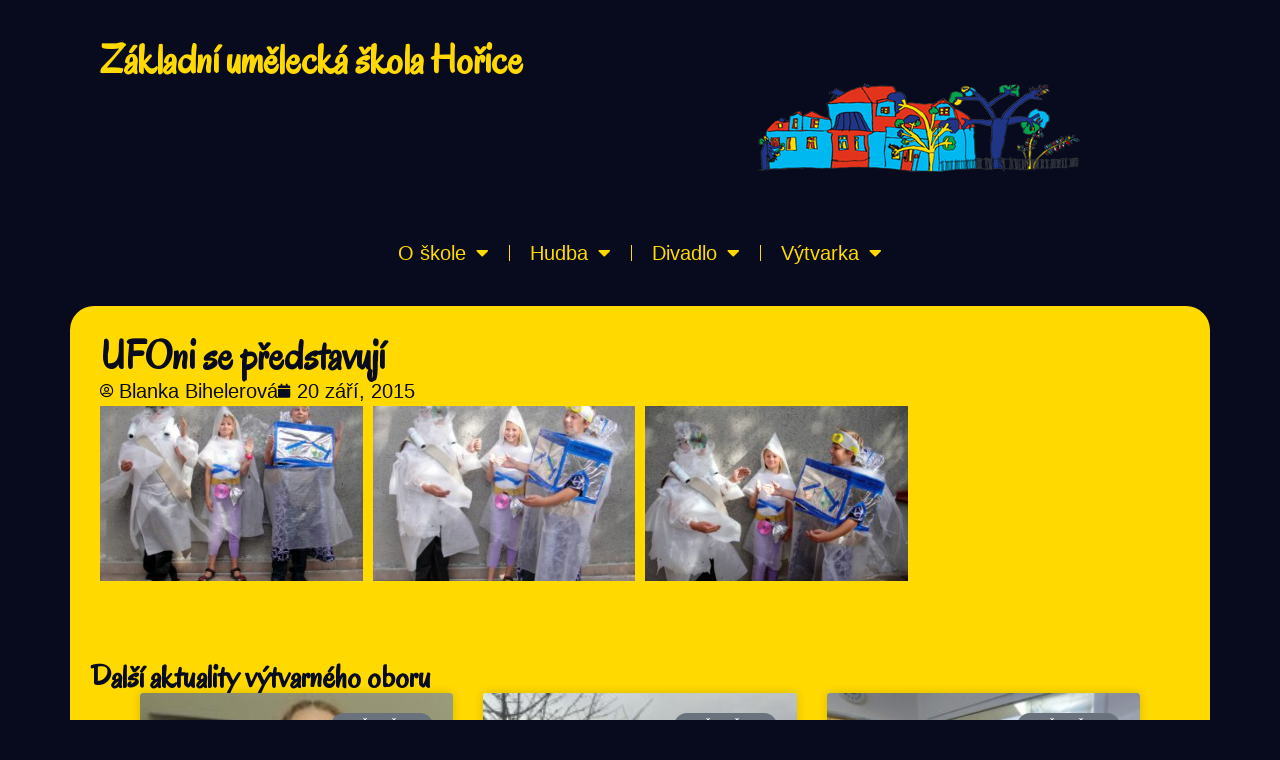

--- FILE ---
content_type: text/html; charset=UTF-8
request_url: https://zushorice.cz/o-skole/ufoni-se-predstavuji/
body_size: 15385
content:
<!doctype html>
<html lang="cs" prefix="og: https://ogp.me/ns#">
<head>
	<meta charset="UTF-8">
	<meta name="viewport" content="width=device-width, initial-scale=1">
	<link rel="profile" href="https://gmpg.org/xfn/11">
	
<!-- Optimalizace pro vyhledávače podle Rank Math - https://rankmath.com/ -->
<title>UFOni se představují - Základní umělecká škola (ZUŠ) Hořice</title>
<meta name="robots" content="follow, index, max-snippet:-1, max-video-preview:-1, max-image-preview:large"/>
<link rel="canonical" href="https://zushorice.cz/o-skole/ufoni-se-predstavuji/" />
<meta property="og:locale" content="cs_CZ" />
<meta property="og:type" content="article" />
<meta property="og:title" content="UFOni se představují - Základní umělecká škola (ZUŠ) Hořice" />
<meta property="og:url" content="https://zushorice.cz/o-skole/ufoni-se-predstavuji/" />
<meta property="og:site_name" content="Základní umělecká škola Hořice" />
<meta property="article:publisher" content="https://www.facebook.com/zushorice" />
<meta property="article:tag" content="Starý web" />
<meta property="article:section" content="Výtvarný obor" />
<meta property="og:image" content="https://zushorice.cz/wp-content/uploads/2018/12/dsc07241.jpg" />
<meta property="og:image:secure_url" content="https://zushorice.cz/wp-content/uploads/2018/12/dsc07241.jpg" />
<meta property="og:image:width" content="650" />
<meta property="og:image:height" content="600" />
<meta property="og:image:alt" content="dsc07241" />
<meta property="og:image:type" content="image/jpeg" />
<meta property="article:published_time" content="2015-09-20T23:22:51+02:00" />
<meta name="twitter:card" content="summary_large_image" />
<meta name="twitter:title" content="UFOni se představují - Základní umělecká škola (ZUŠ) Hořice" />
<meta name="twitter:image" content="https://zushorice.cz/wp-content/uploads/2018/12/dsc07241.jpg" />
<meta name="twitter:label1" content="Napsal/a:" />
<meta name="twitter:data1" content="Blanka Bihelerová" />
<meta name="twitter:label2" content="Doba čtení" />
<meta name="twitter:data2" content="Méně než minuta" />
<script type="application/ld+json" class="rank-math-schema">{"@context":"https://schema.org","@graph":[{"@type":"Place","@id":"https://zushorice.cz/#place","address":{"@type":"PostalAddress","postalCode":"50801","addressCountry":"\u010cesk\u00e1 republika"}},{"@type":["School","Organization"],"@id":"https://zushorice.cz/#organization","name":"Z\u00e1kladn\u00ed um\u011bleck\u00e1 \u0161kola Ho\u0159ice","url":"https://zushorice.cz","sameAs":["https://www.facebook.com/zushorice"],"address":{"@type":"PostalAddress","postalCode":"50801","addressCountry":"\u010cesk\u00e1 republika"},"logo":{"@type":"ImageObject","@id":"https://zushorice.cz/#logo","url":"http://zushorice.test/wp-content/uploads/2022/08/logo_normal_zus_horice.svg","contentUrl":"http://zushorice.test/wp-content/uploads/2022/08/logo_normal_zus_horice.svg","caption":"Z\u00e1kladn\u00ed um\u011bleck\u00e1 \u0161kola Ho\u0159ice","inLanguage":"cs","width":"1351","height":"2117"},"description":"Rozv\u00edjejte sv\u016fj talent v ZU\u0160 Ho\u0159ice! Nab\u00edz\u00edme v\u00fduku a krou\u017eky hudby, v\u00fdtvarn\u00e9ho um\u011bn\u00ed, tance a divadla pro v\u0161echny v\u011bkov\u00e9 kategorie v srdci Ho\u0159ic.","location":{"@id":"https://zushorice.cz/#place"}},{"@type":"WebSite","@id":"https://zushorice.cz/#website","url":"https://zushorice.cz","name":"Z\u00e1kladn\u00ed um\u011bleck\u00e1 \u0161kola Ho\u0159ice","alternateName":"ZU\u0160 Ho\u0159ice","publisher":{"@id":"https://zushorice.cz/#organization"},"inLanguage":"cs"},{"@type":"ImageObject","@id":"https://zushorice.cz/wp-content/uploads/2018/12/dsc07241.jpg","url":"https://zushorice.cz/wp-content/uploads/2018/12/dsc07241.jpg","width":"650","height":"600","caption":"dsc07241","inLanguage":"cs"},{"@type":"WebPage","@id":"https://zushorice.cz/o-skole/ufoni-se-predstavuji/#webpage","url":"https://zushorice.cz/o-skole/ufoni-se-predstavuji/","name":"UFOni se p\u0159edstavuj\u00ed - Z\u00e1kladn\u00ed um\u011bleck\u00e1 \u0161kola (ZU\u0160) Ho\u0159ice","datePublished":"2015-09-20T23:22:51+02:00","dateModified":"2015-09-20T23:22:51+02:00","isPartOf":{"@id":"https://zushorice.cz/#website"},"primaryImageOfPage":{"@id":"https://zushorice.cz/wp-content/uploads/2018/12/dsc07241.jpg"},"inLanguage":"cs"},{"@type":"Person","@id":"https://zushorice.cz/o-skole/ufoni-se-predstavuji/#author","name":"Blanka Bihelerov\u00e1","image":{"@type":"ImageObject","@id":"https://secure.gravatar.com/avatar/14bbe84eec427aa49aa1d70886710a436628574cc774db522a461f1b06266e70?s=96&amp;d=mm&amp;r=g","url":"https://secure.gravatar.com/avatar/14bbe84eec427aa49aa1d70886710a436628574cc774db522a461f1b06266e70?s=96&amp;d=mm&amp;r=g","caption":"Blanka Bihelerov\u00e1","inLanguage":"cs"},"worksFor":{"@id":"https://zushorice.cz/#organization"}},{"@type":"BlogPosting","headline":"UFOni se p\u0159edstavuj\u00ed - Z\u00e1kladn\u00ed um\u011bleck\u00e1 \u0161kola (ZU\u0160) Ho\u0159ice","datePublished":"2015-09-20T23:22:51+02:00","dateModified":"2015-09-20T23:22:51+02:00","articleSection":"V\u00fdtvarn\u00fd obor, ZU\u0160 Ho\u0159ice","author":{"@id":"https://zushorice.cz/o-skole/ufoni-se-predstavuji/#author","name":"Blanka Bihelerov\u00e1"},"publisher":{"@id":"https://zushorice.cz/#organization"},"name":"UFOni se p\u0159edstavuj\u00ed - Z\u00e1kladn\u00ed um\u011bleck\u00e1 \u0161kola (ZU\u0160) Ho\u0159ice","@id":"https://zushorice.cz/o-skole/ufoni-se-predstavuji/#richSnippet","isPartOf":{"@id":"https://zushorice.cz/o-skole/ufoni-se-predstavuji/#webpage"},"image":{"@id":"https://zushorice.cz/wp-content/uploads/2018/12/dsc07241.jpg"},"inLanguage":"cs","mainEntityOfPage":{"@id":"https://zushorice.cz/o-skole/ufoni-se-predstavuji/#webpage"}}]}</script>
<!-- /Rank Math WordPress SEO plugin -->

<link rel='dns-prefetch' href='//www.google.com' />
<link rel="alternate" type="application/rss+xml" title="Základní umělecká škola (ZUŠ) Hořice &raquo; RSS zdroj" href="https://zushorice.cz/feed/" />
<link rel="alternate" type="application/rss+xml" title="Základní umělecká škola (ZUŠ) Hořice &raquo; RSS komentářů" href="https://zushorice.cz/comments/feed/" />
<link rel="alternate" type="application/rss+xml" title="Základní umělecká škola (ZUŠ) Hořice &raquo; RSS komentářů pro UFOni se představují" href="https://zushorice.cz/o-skole/ufoni-se-predstavuji/feed/" />
<link rel="alternate" title="oEmbed (JSON)" type="application/json+oembed" href="https://zushorice.cz/wp-json/oembed/1.0/embed?url=https%3A%2F%2Fzushorice.cz%2Fo-skole%2Fufoni-se-predstavuji%2F" />
<link rel="alternate" title="oEmbed (XML)" type="text/xml+oembed" href="https://zushorice.cz/wp-json/oembed/1.0/embed?url=https%3A%2F%2Fzushorice.cz%2Fo-skole%2Fufoni-se-predstavuji%2F&#038;format=xml" />
<style id='wp-img-auto-sizes-contain-inline-css'>
img:is([sizes=auto i],[sizes^="auto," i]){contain-intrinsic-size:3000px 1500px}
/*# sourceURL=wp-img-auto-sizes-contain-inline-css */
</style>
<link rel='stylesheet' id='mec-select2-style-css' href='https://zushorice.cz/wp-content/plugins/modern-events-calendar-lite/assets/packages/select2/select2.min.css?ver=7.25.0' media='all' />
<link rel='stylesheet' id='mec-font-icons-css' href='https://zushorice.cz/wp-content/plugins/modern-events-calendar-lite/assets/css/iconfonts.css?ver=7.25.0' media='all' />
<link rel='stylesheet' id='mec-frontend-style-css' href='https://zushorice.cz/wp-content/plugins/modern-events-calendar-lite/assets/css/frontend.min.css?ver=7.25.0' media='all' />
<link rel='stylesheet' id='mec-tooltip-style-css' href='https://zushorice.cz/wp-content/plugins/modern-events-calendar-lite/assets/packages/tooltip/tooltip.css?ver=7.25.0' media='all' />
<link rel='stylesheet' id='mec-tooltip-shadow-style-css' href='https://zushorice.cz/wp-content/plugins/modern-events-calendar-lite/assets/packages/tooltip/tooltipster-sideTip-shadow.min.css?ver=7.25.0' media='all' />
<link rel='stylesheet' id='featherlight-css' href='https://zushorice.cz/wp-content/plugins/modern-events-calendar-lite/assets/packages/featherlight/featherlight.css?ver=7.25.0' media='all' />
<link rel='stylesheet' id='mec-lity-style-css' href='https://zushorice.cz/wp-content/plugins/modern-events-calendar-lite/assets/packages/lity/lity.min.css?ver=7.25.0' media='all' />
<link rel='stylesheet' id='mec-general-calendar-style-css' href='https://zushorice.cz/wp-content/plugins/modern-events-calendar-lite/assets/css/mec-general-calendar.css?ver=7.25.0' media='all' />
<style id='wp-emoji-styles-inline-css'>

	img.wp-smiley, img.emoji {
		display: inline !important;
		border: none !important;
		box-shadow: none !important;
		height: 1em !important;
		width: 1em !important;
		margin: 0 0.07em !important;
		vertical-align: -0.1em !important;
		background: none !important;
		padding: 0 !important;
	}
/*# sourceURL=wp-emoji-styles-inline-css */
</style>
<link rel='stylesheet' id='wp-block-library-css' href='https://zushorice.cz/wp-includes/css/dist/block-library/style.min.css?ver=6.9' media='all' />
<style id='wp-block-paragraph-inline-css'>
.is-small-text{font-size:.875em}.is-regular-text{font-size:1em}.is-large-text{font-size:2.25em}.is-larger-text{font-size:3em}.has-drop-cap:not(:focus):first-letter{float:left;font-size:8.4em;font-style:normal;font-weight:100;line-height:.68;margin:.05em .1em 0 0;text-transform:uppercase}body.rtl .has-drop-cap:not(:focus):first-letter{float:none;margin-left:.1em}p.has-drop-cap.has-background{overflow:hidden}:root :where(p.has-background){padding:1.25em 2.375em}:where(p.has-text-color:not(.has-link-color)) a{color:inherit}p.has-text-align-left[style*="writing-mode:vertical-lr"],p.has-text-align-right[style*="writing-mode:vertical-rl"]{rotate:180deg}
/*# sourceURL=https://zushorice.cz/wp-includes/blocks/paragraph/style.min.css */
</style>
<style id='global-styles-inline-css'>
:root{--wp--preset--aspect-ratio--square: 1;--wp--preset--aspect-ratio--4-3: 4/3;--wp--preset--aspect-ratio--3-4: 3/4;--wp--preset--aspect-ratio--3-2: 3/2;--wp--preset--aspect-ratio--2-3: 2/3;--wp--preset--aspect-ratio--16-9: 16/9;--wp--preset--aspect-ratio--9-16: 9/16;--wp--preset--color--black: #000000;--wp--preset--color--cyan-bluish-gray: #abb8c3;--wp--preset--color--white: #ffffff;--wp--preset--color--pale-pink: #f78da7;--wp--preset--color--vivid-red: #cf2e2e;--wp--preset--color--luminous-vivid-orange: #ff6900;--wp--preset--color--luminous-vivid-amber: #fcb900;--wp--preset--color--light-green-cyan: #7bdcb5;--wp--preset--color--vivid-green-cyan: #00d084;--wp--preset--color--pale-cyan-blue: #8ed1fc;--wp--preset--color--vivid-cyan-blue: #0693e3;--wp--preset--color--vivid-purple: #9b51e0;--wp--preset--gradient--vivid-cyan-blue-to-vivid-purple: linear-gradient(135deg,rgb(6,147,227) 0%,rgb(155,81,224) 100%);--wp--preset--gradient--light-green-cyan-to-vivid-green-cyan: linear-gradient(135deg,rgb(122,220,180) 0%,rgb(0,208,130) 100%);--wp--preset--gradient--luminous-vivid-amber-to-luminous-vivid-orange: linear-gradient(135deg,rgb(252,185,0) 0%,rgb(255,105,0) 100%);--wp--preset--gradient--luminous-vivid-orange-to-vivid-red: linear-gradient(135deg,rgb(255,105,0) 0%,rgb(207,46,46) 100%);--wp--preset--gradient--very-light-gray-to-cyan-bluish-gray: linear-gradient(135deg,rgb(238,238,238) 0%,rgb(169,184,195) 100%);--wp--preset--gradient--cool-to-warm-spectrum: linear-gradient(135deg,rgb(74,234,220) 0%,rgb(151,120,209) 20%,rgb(207,42,186) 40%,rgb(238,44,130) 60%,rgb(251,105,98) 80%,rgb(254,248,76) 100%);--wp--preset--gradient--blush-light-purple: linear-gradient(135deg,rgb(255,206,236) 0%,rgb(152,150,240) 100%);--wp--preset--gradient--blush-bordeaux: linear-gradient(135deg,rgb(254,205,165) 0%,rgb(254,45,45) 50%,rgb(107,0,62) 100%);--wp--preset--gradient--luminous-dusk: linear-gradient(135deg,rgb(255,203,112) 0%,rgb(199,81,192) 50%,rgb(65,88,208) 100%);--wp--preset--gradient--pale-ocean: linear-gradient(135deg,rgb(255,245,203) 0%,rgb(182,227,212) 50%,rgb(51,167,181) 100%);--wp--preset--gradient--electric-grass: linear-gradient(135deg,rgb(202,248,128) 0%,rgb(113,206,126) 100%);--wp--preset--gradient--midnight: linear-gradient(135deg,rgb(2,3,129) 0%,rgb(40,116,252) 100%);--wp--preset--font-size--small: 13px;--wp--preset--font-size--medium: 20px;--wp--preset--font-size--large: 36px;--wp--preset--font-size--x-large: 42px;--wp--preset--spacing--20: 0.44rem;--wp--preset--spacing--30: 0.67rem;--wp--preset--spacing--40: 1rem;--wp--preset--spacing--50: 1.5rem;--wp--preset--spacing--60: 2.25rem;--wp--preset--spacing--70: 3.38rem;--wp--preset--spacing--80: 5.06rem;--wp--preset--shadow--natural: 6px 6px 9px rgba(0, 0, 0, 0.2);--wp--preset--shadow--deep: 12px 12px 50px rgba(0, 0, 0, 0.4);--wp--preset--shadow--sharp: 6px 6px 0px rgba(0, 0, 0, 0.2);--wp--preset--shadow--outlined: 6px 6px 0px -3px rgb(255, 255, 255), 6px 6px rgb(0, 0, 0);--wp--preset--shadow--crisp: 6px 6px 0px rgb(0, 0, 0);}:root { --wp--style--global--content-size: 800px;--wp--style--global--wide-size: 1200px; }:where(body) { margin: 0; }.wp-site-blocks > .alignleft { float: left; margin-right: 2em; }.wp-site-blocks > .alignright { float: right; margin-left: 2em; }.wp-site-blocks > .aligncenter { justify-content: center; margin-left: auto; margin-right: auto; }:where(.wp-site-blocks) > * { margin-block-start: 24px; margin-block-end: 0; }:where(.wp-site-blocks) > :first-child { margin-block-start: 0; }:where(.wp-site-blocks) > :last-child { margin-block-end: 0; }:root { --wp--style--block-gap: 24px; }:root :where(.is-layout-flow) > :first-child{margin-block-start: 0;}:root :where(.is-layout-flow) > :last-child{margin-block-end: 0;}:root :where(.is-layout-flow) > *{margin-block-start: 24px;margin-block-end: 0;}:root :where(.is-layout-constrained) > :first-child{margin-block-start: 0;}:root :where(.is-layout-constrained) > :last-child{margin-block-end: 0;}:root :where(.is-layout-constrained) > *{margin-block-start: 24px;margin-block-end: 0;}:root :where(.is-layout-flex){gap: 24px;}:root :where(.is-layout-grid){gap: 24px;}.is-layout-flow > .alignleft{float: left;margin-inline-start: 0;margin-inline-end: 2em;}.is-layout-flow > .alignright{float: right;margin-inline-start: 2em;margin-inline-end: 0;}.is-layout-flow > .aligncenter{margin-left: auto !important;margin-right: auto !important;}.is-layout-constrained > .alignleft{float: left;margin-inline-start: 0;margin-inline-end: 2em;}.is-layout-constrained > .alignright{float: right;margin-inline-start: 2em;margin-inline-end: 0;}.is-layout-constrained > .aligncenter{margin-left: auto !important;margin-right: auto !important;}.is-layout-constrained > :where(:not(.alignleft):not(.alignright):not(.alignfull)){max-width: var(--wp--style--global--content-size);margin-left: auto !important;margin-right: auto !important;}.is-layout-constrained > .alignwide{max-width: var(--wp--style--global--wide-size);}body .is-layout-flex{display: flex;}.is-layout-flex{flex-wrap: wrap;align-items: center;}.is-layout-flex > :is(*, div){margin: 0;}body .is-layout-grid{display: grid;}.is-layout-grid > :is(*, div){margin: 0;}body{padding-top: 0px;padding-right: 0px;padding-bottom: 0px;padding-left: 0px;}a:where(:not(.wp-element-button)){text-decoration: underline;}:root :where(.wp-element-button, .wp-block-button__link){background-color: #32373c;border-width: 0;color: #fff;font-family: inherit;font-size: inherit;font-style: inherit;font-weight: inherit;letter-spacing: inherit;line-height: inherit;padding-top: calc(0.667em + 2px);padding-right: calc(1.333em + 2px);padding-bottom: calc(0.667em + 2px);padding-left: calc(1.333em + 2px);text-decoration: none;text-transform: inherit;}.has-black-color{color: var(--wp--preset--color--black) !important;}.has-cyan-bluish-gray-color{color: var(--wp--preset--color--cyan-bluish-gray) !important;}.has-white-color{color: var(--wp--preset--color--white) !important;}.has-pale-pink-color{color: var(--wp--preset--color--pale-pink) !important;}.has-vivid-red-color{color: var(--wp--preset--color--vivid-red) !important;}.has-luminous-vivid-orange-color{color: var(--wp--preset--color--luminous-vivid-orange) !important;}.has-luminous-vivid-amber-color{color: var(--wp--preset--color--luminous-vivid-amber) !important;}.has-light-green-cyan-color{color: var(--wp--preset--color--light-green-cyan) !important;}.has-vivid-green-cyan-color{color: var(--wp--preset--color--vivid-green-cyan) !important;}.has-pale-cyan-blue-color{color: var(--wp--preset--color--pale-cyan-blue) !important;}.has-vivid-cyan-blue-color{color: var(--wp--preset--color--vivid-cyan-blue) !important;}.has-vivid-purple-color{color: var(--wp--preset--color--vivid-purple) !important;}.has-black-background-color{background-color: var(--wp--preset--color--black) !important;}.has-cyan-bluish-gray-background-color{background-color: var(--wp--preset--color--cyan-bluish-gray) !important;}.has-white-background-color{background-color: var(--wp--preset--color--white) !important;}.has-pale-pink-background-color{background-color: var(--wp--preset--color--pale-pink) !important;}.has-vivid-red-background-color{background-color: var(--wp--preset--color--vivid-red) !important;}.has-luminous-vivid-orange-background-color{background-color: var(--wp--preset--color--luminous-vivid-orange) !important;}.has-luminous-vivid-amber-background-color{background-color: var(--wp--preset--color--luminous-vivid-amber) !important;}.has-light-green-cyan-background-color{background-color: var(--wp--preset--color--light-green-cyan) !important;}.has-vivid-green-cyan-background-color{background-color: var(--wp--preset--color--vivid-green-cyan) !important;}.has-pale-cyan-blue-background-color{background-color: var(--wp--preset--color--pale-cyan-blue) !important;}.has-vivid-cyan-blue-background-color{background-color: var(--wp--preset--color--vivid-cyan-blue) !important;}.has-vivid-purple-background-color{background-color: var(--wp--preset--color--vivid-purple) !important;}.has-black-border-color{border-color: var(--wp--preset--color--black) !important;}.has-cyan-bluish-gray-border-color{border-color: var(--wp--preset--color--cyan-bluish-gray) !important;}.has-white-border-color{border-color: var(--wp--preset--color--white) !important;}.has-pale-pink-border-color{border-color: var(--wp--preset--color--pale-pink) !important;}.has-vivid-red-border-color{border-color: var(--wp--preset--color--vivid-red) !important;}.has-luminous-vivid-orange-border-color{border-color: var(--wp--preset--color--luminous-vivid-orange) !important;}.has-luminous-vivid-amber-border-color{border-color: var(--wp--preset--color--luminous-vivid-amber) !important;}.has-light-green-cyan-border-color{border-color: var(--wp--preset--color--light-green-cyan) !important;}.has-vivid-green-cyan-border-color{border-color: var(--wp--preset--color--vivid-green-cyan) !important;}.has-pale-cyan-blue-border-color{border-color: var(--wp--preset--color--pale-cyan-blue) !important;}.has-vivid-cyan-blue-border-color{border-color: var(--wp--preset--color--vivid-cyan-blue) !important;}.has-vivid-purple-border-color{border-color: var(--wp--preset--color--vivid-purple) !important;}.has-vivid-cyan-blue-to-vivid-purple-gradient-background{background: var(--wp--preset--gradient--vivid-cyan-blue-to-vivid-purple) !important;}.has-light-green-cyan-to-vivid-green-cyan-gradient-background{background: var(--wp--preset--gradient--light-green-cyan-to-vivid-green-cyan) !important;}.has-luminous-vivid-amber-to-luminous-vivid-orange-gradient-background{background: var(--wp--preset--gradient--luminous-vivid-amber-to-luminous-vivid-orange) !important;}.has-luminous-vivid-orange-to-vivid-red-gradient-background{background: var(--wp--preset--gradient--luminous-vivid-orange-to-vivid-red) !important;}.has-very-light-gray-to-cyan-bluish-gray-gradient-background{background: var(--wp--preset--gradient--very-light-gray-to-cyan-bluish-gray) !important;}.has-cool-to-warm-spectrum-gradient-background{background: var(--wp--preset--gradient--cool-to-warm-spectrum) !important;}.has-blush-light-purple-gradient-background{background: var(--wp--preset--gradient--blush-light-purple) !important;}.has-blush-bordeaux-gradient-background{background: var(--wp--preset--gradient--blush-bordeaux) !important;}.has-luminous-dusk-gradient-background{background: var(--wp--preset--gradient--luminous-dusk) !important;}.has-pale-ocean-gradient-background{background: var(--wp--preset--gradient--pale-ocean) !important;}.has-electric-grass-gradient-background{background: var(--wp--preset--gradient--electric-grass) !important;}.has-midnight-gradient-background{background: var(--wp--preset--gradient--midnight) !important;}.has-small-font-size{font-size: var(--wp--preset--font-size--small) !important;}.has-medium-font-size{font-size: var(--wp--preset--font-size--medium) !important;}.has-large-font-size{font-size: var(--wp--preset--font-size--large) !important;}.has-x-large-font-size{font-size: var(--wp--preset--font-size--x-large) !important;}
/*# sourceURL=global-styles-inline-css */
</style>

<link rel='stylesheet' id='hello-elementor-css' href='https://zushorice.cz/wp-content/themes/hello-elementor/assets/css/reset.css?ver=3.4.4' media='all' />
<link rel='stylesheet' id='hello-elementor-theme-style-css' href='https://zushorice.cz/wp-content/themes/hello-elementor/assets/css/theme.css?ver=3.4.4' media='all' />
<link rel='stylesheet' id='hello-elementor-header-footer-css' href='https://zushorice.cz/wp-content/themes/hello-elementor/assets/css/header-footer.css?ver=3.4.4' media='all' />
<link rel='stylesheet' id='elementor-frontend-css' href='https://zushorice.cz/wp-content/plugins/elementor/assets/css/frontend.min.css?ver=3.32.1' media='all' />
<link rel='stylesheet' id='elementor-post-25462-css' href='https://zushorice.cz/wp-content/uploads/elementor/css/post-25462.css?ver=1758443461' media='all' />
<link rel='stylesheet' id='widget-heading-css' href='https://zushorice.cz/wp-content/plugins/elementor/assets/css/widget-heading.min.css?ver=3.32.1' media='all' />
<link rel='stylesheet' id='widget-image-css' href='https://zushorice.cz/wp-content/plugins/elementor/assets/css/widget-image.min.css?ver=3.32.1' media='all' />
<link rel='stylesheet' id='widget-nav-menu-css' href='https://zushorice.cz/wp-content/plugins/elementor-pro/assets/css/widget-nav-menu.min.css?ver=3.32.1' media='all' />
<link rel='stylesheet' id='widget-post-info-css' href='https://zushorice.cz/wp-content/plugins/elementor-pro/assets/css/widget-post-info.min.css?ver=3.32.1' media='all' />
<link rel='stylesheet' id='widget-icon-list-css' href='https://zushorice.cz/wp-content/plugins/elementor/assets/css/widget-icon-list.min.css?ver=3.32.1' media='all' />
<link rel='stylesheet' id='elementor-icons-shared-0-css' href='https://zushorice.cz/wp-content/plugins/elementor/assets/lib/font-awesome/css/fontawesome.min.css?ver=5.15.3' media='all' />
<link rel='stylesheet' id='elementor-icons-fa-regular-css' href='https://zushorice.cz/wp-content/plugins/elementor/assets/lib/font-awesome/css/regular.min.css?ver=5.15.3' media='all' />
<link rel='stylesheet' id='elementor-icons-fa-solid-css' href='https://zushorice.cz/wp-content/plugins/elementor/assets/lib/font-awesome/css/solid.min.css?ver=5.15.3' media='all' />
<link rel='stylesheet' id='swiper-css' href='https://zushorice.cz/wp-content/plugins/elementor/assets/lib/swiper/v8/css/swiper.min.css?ver=8.4.5' media='all' />
<link rel='stylesheet' id='e-swiper-css' href='https://zushorice.cz/wp-content/plugins/elementor/assets/css/conditionals/e-swiper.min.css?ver=3.32.1' media='all' />
<link rel='stylesheet' id='widget-gallery-css' href='https://zushorice.cz/wp-content/plugins/elementor-pro/assets/css/widget-gallery.min.css?ver=3.32.1' media='all' />
<link rel='stylesheet' id='elementor-gallery-css' href='https://zushorice.cz/wp-content/plugins/elementor/assets/lib/e-gallery/css/e-gallery.min.css?ver=1.2.0' media='all' />
<link rel='stylesheet' id='e-transitions-css' href='https://zushorice.cz/wp-content/plugins/elementor-pro/assets/css/conditionals/transitions.min.css?ver=3.32.1' media='all' />
<link rel='stylesheet' id='widget-posts-css' href='https://zushorice.cz/wp-content/plugins/elementor-pro/assets/css/widget-posts.min.css?ver=3.32.1' media='all' />
<link rel='stylesheet' id='elementor-icons-css' href='https://zushorice.cz/wp-content/plugins/elementor/assets/lib/eicons/css/elementor-icons.min.css?ver=5.44.0' media='all' />
<link rel='stylesheet' id='elementor-post-25567-css' href='https://zushorice.cz/wp-content/uploads/elementor/css/post-25567.css?ver=1758443461' media='all' />
<link rel='stylesheet' id='elementor-post-25670-css' href='https://zushorice.cz/wp-content/uploads/elementor/css/post-25670.css?ver=1758443461' media='all' />
<link rel='stylesheet' id='elementor-post-25935-css' href='https://zushorice.cz/wp-content/uploads/elementor/css/post-25935.css?ver=1758444150' media='all' />
<link rel='stylesheet' id='elementor-gf-oregano-css' href='https://fonts.googleapis.com/css?family=Oregano:100,100italic,200,200italic,300,300italic,400,400italic,500,500italic,600,600italic,700,700italic,800,800italic,900,900italic&#038;display=auto&#038;subset=latin-ext' media='all' />
<link rel='stylesheet' id='elementor-gf-courierprime-css' href='https://fonts.googleapis.com/css?family=Courier+Prime:100,100italic,200,200italic,300,300italic,400,400italic,500,500italic,600,600italic,700,700italic,800,800italic,900,900italic&#038;display=auto&#038;subset=latin-ext' media='all' />
<script src="https://zushorice.cz/wp-includes/js/jquery/jquery.min.js?ver=3.7.1" id="jquery-core-js"></script>
<script src="https://zushorice.cz/wp-includes/js/jquery/jquery-migrate.min.js?ver=3.4.1" id="jquery-migrate-js"></script>
<link rel="https://api.w.org/" href="https://zushorice.cz/wp-json/" /><link rel="alternate" title="JSON" type="application/json" href="https://zushorice.cz/wp-json/wp/v2/posts/19738" /><link rel="EditURI" type="application/rsd+xml" title="RSD" href="https://zushorice.cz/xmlrpc.php?rsd" />
<meta name="generator" content="WordPress 6.9" />
<link rel='shortlink' href='https://zushorice.cz/?p=19738' />
<meta name="generator" content="Elementor 3.32.1; features: additional_custom_breakpoints; settings: css_print_method-external, google_font-enabled, font_display-auto">
			<style>
				.e-con.e-parent:nth-of-type(n+4):not(.e-lazyloaded):not(.e-no-lazyload),
				.e-con.e-parent:nth-of-type(n+4):not(.e-lazyloaded):not(.e-no-lazyload) * {
					background-image: none !important;
				}
				@media screen and (max-height: 1024px) {
					.e-con.e-parent:nth-of-type(n+3):not(.e-lazyloaded):not(.e-no-lazyload),
					.e-con.e-parent:nth-of-type(n+3):not(.e-lazyloaded):not(.e-no-lazyload) * {
						background-image: none !important;
					}
				}
				@media screen and (max-height: 640px) {
					.e-con.e-parent:nth-of-type(n+2):not(.e-lazyloaded):not(.e-no-lazyload),
					.e-con.e-parent:nth-of-type(n+2):not(.e-lazyloaded):not(.e-no-lazyload) * {
						background-image: none !important;
					}
				}
			</style>
			<link rel="icon" href="https://zushorice.cz/wp-content/uploads/2022/08/logo_normal_zus_horice.svg" sizes="32x32" />
<link rel="icon" href="https://zushorice.cz/wp-content/uploads/2022/08/logo_normal_zus_horice.svg" sizes="192x192" />
<link rel="apple-touch-icon" href="https://zushorice.cz/wp-content/uploads/2022/08/logo_normal_zus_horice.svg" />
<meta name="msapplication-TileImage" content="https://zushorice.cz/wp-content/uploads/2022/08/logo_normal_zus_horice.svg" />
		<style id="wp-custom-css">
			.gform_required_legend{
	display: none;
}
.wp-block-file__button{
	color: #000000;
	background-color: #FFF9D6;
}
.wp-block-file__button:hover{
	color: #000000;
	background-color: #FFD900;
}		</style>
		<style>:root,::before,::after{--mec-color-skin: #40d9f1;--mec-color-skin-rgba-1: rgba(64, 217, 241, .25);--mec-color-skin-rgba-2: rgba(64, 217, 241, .5);--mec-color-skin-rgba-3: rgba(64, 217, 241, .75);--mec-color-skin-rgba-4: rgba(64, 217, 241, .11);--mec-primary-border-radius: ;--mec-secondary-border-radius: ;--mec-container-normal-width: 1196px;--mec-container-large-width: 1690px;--mec-fes-main-color: #40d9f1;--mec-fes-main-color-rgba-1: rgba(64, 217, 241, 0.12);--mec-fes-main-color-rgba-2: rgba(64, 217, 241, 0.23);--mec-fes-main-color-rgba-3: rgba(64, 217, 241, 0.03);--mec-fes-main-color-rgba-4: rgba(64, 217, 241, 0.3);--mec-fes-main-color-rgba-5: rgb(64 217 241 / 7%);--mec-fes-main-color-rgba-6: rgba(64, 217, 241, 0.2);</style></head>
<body class="wp-singular post-template-default single single-post postid-19738 single-format-standard wp-custom-logo wp-embed-responsive wp-theme-hello-elementor mec-theme-hello-elementor hello-elementor-default elementor-default elementor-kit-25462 elementor-page-25935">


<a class="skip-link screen-reader-text" href="#content">Přejít k obsahu</a>

		<header data-elementor-type="header" data-elementor-id="25567" class="elementor elementor-25567 elementor-location-header" data-elementor-post-type="elementor_library">
			<div class="elementor-element elementor-element-0b3aba5 e-flex e-con-boxed e-con e-parent" data-id="0b3aba5" data-element_type="container">
					<div class="e-con-inner">
		<div class="elementor-element elementor-element-0beedf2 e-con-full e-flex e-con e-child" data-id="0beedf2" data-element_type="container">
		<div class="elementor-element elementor-element-94bc0b2 e-con-full e-flex e-con e-child" data-id="94bc0b2" data-element_type="container">
		<div class="elementor-element elementor-element-1497b91 e-con-full e-flex e-con e-child" data-id="1497b91" data-element_type="container">
				<div class="elementor-element elementor-element-a482824 elementor-widget elementor-widget-heading" data-id="a482824" data-element_type="widget" data-widget_type="heading.default">
				<div class="elementor-widget-container">
					<h1 class="elementor-heading-title elementor-size-default"><a href="/">Základní umělecká škola Hořice</a></h1>				</div>
				</div>
				</div>
		<div class="elementor-element elementor-element-feeb7e9 e-con-full e-flex e-con e-child" data-id="feeb7e9" data-element_type="container">
				<div class="elementor-element elementor-element-60e5a47 elementor-widget elementor-widget-image" data-id="60e5a47" data-element_type="widget" data-widget_type="image.default">
				<div class="elementor-widget-container">
															<img width="330" height="150" src="https://zushorice.cz/wp-content/uploads/2022/08/skola-1.png" class="attachment-full size-full wp-image-25466" alt="" srcset="https://zushorice.cz/wp-content/uploads/2022/08/skola-1.png 330w, https://zushorice.cz/wp-content/uploads/2022/08/skola-1-300x136.png 300w" sizes="(max-width: 330px) 100vw, 330px" />															</div>
				</div>
				</div>
				</div>
				</div>
		<div class="elementor-element elementor-element-2845585 e-flex e-con-boxed e-con e-child" data-id="2845585" data-element_type="container">
					<div class="e-con-inner">
				<div class="elementor-element elementor-element-4258135 elementor-nav-menu--dropdown-tablet elementor-nav-menu__text-align-aside elementor-nav-menu--toggle elementor-nav-menu--burger elementor-widget elementor-widget-nav-menu" data-id="4258135" data-element_type="widget" data-settings="{&quot;layout&quot;:&quot;horizontal&quot;,&quot;submenu_icon&quot;:{&quot;value&quot;:&quot;&lt;i class=\&quot;fas fa-caret-down\&quot; aria-hidden=\&quot;true\&quot;&gt;&lt;\/i&gt;&quot;,&quot;library&quot;:&quot;fa-solid&quot;},&quot;toggle&quot;:&quot;burger&quot;}" data-widget_type="nav-menu.default">
				<div class="elementor-widget-container">
								<nav aria-label="Menu" class="elementor-nav-menu--main elementor-nav-menu__container elementor-nav-menu--layout-horizontal e--pointer-none">
				<ul id="menu-1-4258135" class="elementor-nav-menu"><li class="menu-item menu-item-type-post_type menu-item-object-page menu-item-home menu-item-has-children menu-item-25542"><a href="https://zushorice.cz/" class="elementor-item">O škole</a>
<ul class="sub-menu elementor-nav-menu--dropdown">
	<li class="menu-item menu-item-type-custom menu-item-object-custom menu-item-25552"><a href="/" class="elementor-sub-item">Aktuality</a></li>
	<li class="menu-item menu-item-type-post_type menu-item-object-page menu-item-25551"><a href="https://zushorice.cz/o-skole/kontakty/" class="elementor-sub-item">Kontakty</a></li>
	<li class="menu-item menu-item-type-post_type menu-item-object-page menu-item-25550"><a href="https://zushorice.cz/o-skole/studium/" class="elementor-sub-item">O studiu</a></li>
	<li class="menu-item menu-item-type-post_type menu-item-object-page menu-item-25549"><a href="https://zushorice.cz/o-skole/informace-o-zus-horice/" class="elementor-sub-item">O škole</a></li>
	<li class="menu-item menu-item-type-custom menu-item-object-custom menu-item-28139"><a target="_blank" href="https://www.google.com/local/place/fid/0x470e9c7d99bf8979:0xde7e6d36eb9a2b49/photosphere?iu=https://lh5.googleusercontent.com/p/AF1QipOnc-60JOZjS64NMCV-waWQJrRqNm7FMmTaf0Sd%3Dw160-h106-k-no-pi-10-ya100-ro-0-fo100&#038;ik=CAoSLEFGMVFpcE9uYy02MEpPWmpTNjROTUNWLXdhV1FKclJxTm03Rk1tVGFmMFNk" class="elementor-sub-item">Virtuální prohlídka</a></li>
	<li class="menu-item menu-item-type-post_type menu-item-object-page menu-item-25547"><a href="https://zushorice.cz/o-skole/prihlaska/" class="elementor-sub-item">Přihláška</a></li>
	<li class="menu-item menu-item-type-post_type menu-item-object-page menu-item-25546"><a href="https://zushorice.cz/o-skole/cenik-skolneho/" class="elementor-sub-item">Ceník školného</a></li>
	<li class="menu-item menu-item-type-post_type menu-item-object-page menu-item-25545"><a href="https://zushorice.cz/o-skole/rozvrhy/" class="elementor-sub-item">Rozvrhy</a></li>
	<li class="menu-item menu-item-type-post_type menu-item-object-page menu-item-25544"><a href="https://zushorice.cz/o-skole/kalendar-akci/" class="elementor-sub-item">Kalendář akcí</a></li>
	<li class="menu-item menu-item-type-post_type menu-item-object-page menu-item-25543"><a href="https://zushorice.cz/o-skole/rocenky/" class="elementor-sub-item">Ročenky</a></li>
	<li class="menu-item menu-item-type-post_type menu-item-object-page menu-item-26517"><a href="https://zushorice.cz/o-skole/projekty/" class="elementor-sub-item">Projekty</a></li>
</ul>
</li>
<li class="menu-item menu-item-type-post_type menu-item-object-page menu-item-has-children menu-item-25705"><a href="https://zushorice.cz/hudebni-obor/" class="elementor-item">Hudba</a>
<ul class="sub-menu elementor-nav-menu--dropdown">
	<li class="menu-item menu-item-type-post_type menu-item-object-page menu-item-25709"><a href="https://zushorice.cz/hudebni-obor/o-studiu-hudebniho-oboru/" class="elementor-sub-item">O studiu</a></li>
	<li class="menu-item menu-item-type-post_type menu-item-object-page menu-item-25708"><a href="https://zushorice.cz/hudebni-obor/ucitele/" class="elementor-sub-item">Učitelé</a></li>
</ul>
</li>
<li class="menu-item menu-item-type-post_type menu-item-object-page menu-item-has-children menu-item-25702"><a href="https://zushorice.cz/literarne-dramaticky-obor/" class="elementor-item">Divadlo</a>
<ul class="sub-menu elementor-nav-menu--dropdown">
	<li class="menu-item menu-item-type-post_type menu-item-object-page menu-item-25703"><a href="https://zushorice.cz/literarne-dramaticky-obor/o-studiu/" class="elementor-sub-item">O studiu</a></li>
	<li class="menu-item menu-item-type-post_type menu-item-object-page menu-item-25704"><a href="https://zushorice.cz/literarne-dramaticky-obor/informace-pro-zaky/" class="elementor-sub-item">Pro žáky</a></li>
</ul>
</li>
<li class="menu-item menu-item-type-post_type menu-item-object-page menu-item-has-children menu-item-25710"><a href="https://zushorice.cz/vytvarny-obor/" class="elementor-item">Výtvarka</a>
<ul class="sub-menu elementor-nav-menu--dropdown">
	<li class="menu-item menu-item-type-post_type menu-item-object-page menu-item-25715"><a href="https://zushorice.cz/vytvarny-obor/o-studiu/" class="elementor-sub-item">Výtvarný obor – O Studiu</a></li>
	<li class="menu-item menu-item-type-post_type menu-item-object-page menu-item-25716"><a href="https://zushorice.cz/vytvarny-obor/ucitele/" class="elementor-sub-item">Učitelé</a></li>
	<li class="menu-item menu-item-type-post_type menu-item-object-page menu-item-25711"><a href="https://zushorice.cz/vytvarny-obor/informace-pro-zaky-blanky-bihelerove/" class="elementor-sub-item">Pro žáky B. Bihelerové</a></li>
	<li class="menu-item menu-item-type-post_type menu-item-object-page menu-item-25712"><a href="https://zushorice.cz/vytvarny-obor/informace-pro-zaky-jakuba-sofra/" class="elementor-sub-item">Pro žáky J. Šofra</a></li>
	<li class="menu-item menu-item-type-post_type menu-item-object-page menu-item-25713"><a href="https://zushorice.cz/vytvarny-obor/informace-pro-zaky-ruzenky-bicistove/" class="elementor-sub-item">Pro žáky R. Bičišťové</a></li>
	<li class="menu-item menu-item-type-post_type menu-item-object-page menu-item-25714"><a href="https://zushorice.cz/vytvarny-obor/informace-pro-zaky-vo-cerekvice/" class="elementor-sub-item">Pro žáky VO Cerekvice</a></li>
</ul>
</li>
</ul>			</nav>
					<div class="elementor-menu-toggle" role="button" tabindex="0" aria-label="Menu Toggle" aria-expanded="false">
			<i aria-hidden="true" role="presentation" class="elementor-menu-toggle__icon--open eicon-menu-bar"></i><i aria-hidden="true" role="presentation" class="elementor-menu-toggle__icon--close eicon-close"></i>		</div>
					<nav class="elementor-nav-menu--dropdown elementor-nav-menu__container" aria-hidden="true">
				<ul id="menu-2-4258135" class="elementor-nav-menu"><li class="menu-item menu-item-type-post_type menu-item-object-page menu-item-home menu-item-has-children menu-item-25542"><a href="https://zushorice.cz/" class="elementor-item" tabindex="-1">O škole</a>
<ul class="sub-menu elementor-nav-menu--dropdown">
	<li class="menu-item menu-item-type-custom menu-item-object-custom menu-item-25552"><a href="/" class="elementor-sub-item" tabindex="-1">Aktuality</a></li>
	<li class="menu-item menu-item-type-post_type menu-item-object-page menu-item-25551"><a href="https://zushorice.cz/o-skole/kontakty/" class="elementor-sub-item" tabindex="-1">Kontakty</a></li>
	<li class="menu-item menu-item-type-post_type menu-item-object-page menu-item-25550"><a href="https://zushorice.cz/o-skole/studium/" class="elementor-sub-item" tabindex="-1">O studiu</a></li>
	<li class="menu-item menu-item-type-post_type menu-item-object-page menu-item-25549"><a href="https://zushorice.cz/o-skole/informace-o-zus-horice/" class="elementor-sub-item" tabindex="-1">O škole</a></li>
	<li class="menu-item menu-item-type-custom menu-item-object-custom menu-item-28139"><a target="_blank" href="https://www.google.com/local/place/fid/0x470e9c7d99bf8979:0xde7e6d36eb9a2b49/photosphere?iu=https://lh5.googleusercontent.com/p/AF1QipOnc-60JOZjS64NMCV-waWQJrRqNm7FMmTaf0Sd%3Dw160-h106-k-no-pi-10-ya100-ro-0-fo100&#038;ik=CAoSLEFGMVFpcE9uYy02MEpPWmpTNjROTUNWLXdhV1FKclJxTm03Rk1tVGFmMFNk" class="elementor-sub-item" tabindex="-1">Virtuální prohlídka</a></li>
	<li class="menu-item menu-item-type-post_type menu-item-object-page menu-item-25547"><a href="https://zushorice.cz/o-skole/prihlaska/" class="elementor-sub-item" tabindex="-1">Přihláška</a></li>
	<li class="menu-item menu-item-type-post_type menu-item-object-page menu-item-25546"><a href="https://zushorice.cz/o-skole/cenik-skolneho/" class="elementor-sub-item" tabindex="-1">Ceník školného</a></li>
	<li class="menu-item menu-item-type-post_type menu-item-object-page menu-item-25545"><a href="https://zushorice.cz/o-skole/rozvrhy/" class="elementor-sub-item" tabindex="-1">Rozvrhy</a></li>
	<li class="menu-item menu-item-type-post_type menu-item-object-page menu-item-25544"><a href="https://zushorice.cz/o-skole/kalendar-akci/" class="elementor-sub-item" tabindex="-1">Kalendář akcí</a></li>
	<li class="menu-item menu-item-type-post_type menu-item-object-page menu-item-25543"><a href="https://zushorice.cz/o-skole/rocenky/" class="elementor-sub-item" tabindex="-1">Ročenky</a></li>
	<li class="menu-item menu-item-type-post_type menu-item-object-page menu-item-26517"><a href="https://zushorice.cz/o-skole/projekty/" class="elementor-sub-item" tabindex="-1">Projekty</a></li>
</ul>
</li>
<li class="menu-item menu-item-type-post_type menu-item-object-page menu-item-has-children menu-item-25705"><a href="https://zushorice.cz/hudebni-obor/" class="elementor-item" tabindex="-1">Hudba</a>
<ul class="sub-menu elementor-nav-menu--dropdown">
	<li class="menu-item menu-item-type-post_type menu-item-object-page menu-item-25709"><a href="https://zushorice.cz/hudebni-obor/o-studiu-hudebniho-oboru/" class="elementor-sub-item" tabindex="-1">O studiu</a></li>
	<li class="menu-item menu-item-type-post_type menu-item-object-page menu-item-25708"><a href="https://zushorice.cz/hudebni-obor/ucitele/" class="elementor-sub-item" tabindex="-1">Učitelé</a></li>
</ul>
</li>
<li class="menu-item menu-item-type-post_type menu-item-object-page menu-item-has-children menu-item-25702"><a href="https://zushorice.cz/literarne-dramaticky-obor/" class="elementor-item" tabindex="-1">Divadlo</a>
<ul class="sub-menu elementor-nav-menu--dropdown">
	<li class="menu-item menu-item-type-post_type menu-item-object-page menu-item-25703"><a href="https://zushorice.cz/literarne-dramaticky-obor/o-studiu/" class="elementor-sub-item" tabindex="-1">O studiu</a></li>
	<li class="menu-item menu-item-type-post_type menu-item-object-page menu-item-25704"><a href="https://zushorice.cz/literarne-dramaticky-obor/informace-pro-zaky/" class="elementor-sub-item" tabindex="-1">Pro žáky</a></li>
</ul>
</li>
<li class="menu-item menu-item-type-post_type menu-item-object-page menu-item-has-children menu-item-25710"><a href="https://zushorice.cz/vytvarny-obor/" class="elementor-item" tabindex="-1">Výtvarka</a>
<ul class="sub-menu elementor-nav-menu--dropdown">
	<li class="menu-item menu-item-type-post_type menu-item-object-page menu-item-25715"><a href="https://zushorice.cz/vytvarny-obor/o-studiu/" class="elementor-sub-item" tabindex="-1">Výtvarný obor – O Studiu</a></li>
	<li class="menu-item menu-item-type-post_type menu-item-object-page menu-item-25716"><a href="https://zushorice.cz/vytvarny-obor/ucitele/" class="elementor-sub-item" tabindex="-1">Učitelé</a></li>
	<li class="menu-item menu-item-type-post_type menu-item-object-page menu-item-25711"><a href="https://zushorice.cz/vytvarny-obor/informace-pro-zaky-blanky-bihelerove/" class="elementor-sub-item" tabindex="-1">Pro žáky B. Bihelerové</a></li>
	<li class="menu-item menu-item-type-post_type menu-item-object-page menu-item-25712"><a href="https://zushorice.cz/vytvarny-obor/informace-pro-zaky-jakuba-sofra/" class="elementor-sub-item" tabindex="-1">Pro žáky J. Šofra</a></li>
	<li class="menu-item menu-item-type-post_type menu-item-object-page menu-item-25713"><a href="https://zushorice.cz/vytvarny-obor/informace-pro-zaky-ruzenky-bicistove/" class="elementor-sub-item" tabindex="-1">Pro žáky R. Bičišťové</a></li>
	<li class="menu-item menu-item-type-post_type menu-item-object-page menu-item-25714"><a href="https://zushorice.cz/vytvarny-obor/informace-pro-zaky-vo-cerekvice/" class="elementor-sub-item" tabindex="-1">Pro žáky VO Cerekvice</a></li>
</ul>
</li>
</ul>			</nav>
						</div>
				</div>
					</div>
				</div>
					</div>
				</div>
				</header>
				<div data-elementor-type="single-post" data-elementor-id="25935" class="elementor elementor-25935 elementor-location-single post-19738 post type-post status-publish format-standard has-post-thumbnail hentry category-vytvarny-obor category-o-skole tag-starvy-web" data-elementor-post-type="elementor_library">
			<div class="elementor-element elementor-element-3f7071f4 e-flex e-con-boxed e-con e-parent" data-id="3f7071f4" data-element_type="container">
					<div class="e-con-inner">
		<div class="elementor-element elementor-element-30c62bb4 e-con-full e-flex e-con e-parent" data-id="30c62bb4" data-element_type="container" data-settings="{&quot;background_background&quot;:&quot;classic&quot;}">
		<div class="elementor-element elementor-element-60513994 e-con-full e-flex e-con e-parent" data-id="60513994" data-element_type="container">
		<div class="elementor-element elementor-element-bca39dc e-con-full e-flex e-con e-parent" data-id="bca39dc" data-element_type="container">
				<div class="elementor-element elementor-element-334de34c elementor-widget elementor-widget-theme-post-title elementor-page-title elementor-widget-heading" data-id="334de34c" data-element_type="widget" data-widget_type="theme-post-title.default">
				<div class="elementor-widget-container">
					<h1 class="elementor-heading-title elementor-size-default">UFOni se představují</h1>				</div>
				</div>
				<div class="elementor-element elementor-element-64abd44c elementor-widget elementor-widget-post-info" data-id="64abd44c" data-element_type="widget" data-widget_type="post-info.default">
				<div class="elementor-widget-container">
							<ul class="elementor-inline-items elementor-icon-list-items elementor-post-info">
								<li class="elementor-icon-list-item elementor-repeater-item-78a2b43 elementor-inline-item" itemprop="author">
										<span class="elementor-icon-list-icon">
								<i aria-hidden="true" class="far fa-user-circle"></i>							</span>
									<span class="elementor-icon-list-text elementor-post-info__item elementor-post-info__item--type-author">
										Blanka Bihelerová					</span>
								</li>
				<li class="elementor-icon-list-item elementor-repeater-item-9995d2b elementor-inline-item" itemprop="datePublished">
										<span class="elementor-icon-list-icon">
								<i aria-hidden="true" class="fas fa-calendar"></i>							</span>
									<span class="elementor-icon-list-text elementor-post-info__item elementor-post-info__item--type-date">
										<time>20 září, 2015</time>					</span>
								</li>
				</ul>
						</div>
				</div>
				<div class="elementor-element elementor-element-f031915 legacy-gallery elementor-widget elementor-widget-gallery" data-id="f031915" data-element_type="widget" data-settings="{&quot;lazyload&quot;:&quot;yes&quot;,&quot;gallery_layout&quot;:&quot;grid&quot;,&quot;columns&quot;:4,&quot;columns_tablet&quot;:2,&quot;columns_mobile&quot;:1,&quot;gap&quot;:{&quot;unit&quot;:&quot;px&quot;,&quot;size&quot;:10,&quot;sizes&quot;:[]},&quot;gap_tablet&quot;:{&quot;unit&quot;:&quot;px&quot;,&quot;size&quot;:10,&quot;sizes&quot;:[]},&quot;gap_mobile&quot;:{&quot;unit&quot;:&quot;px&quot;,&quot;size&quot;:10,&quot;sizes&quot;:[]},&quot;link_to&quot;:&quot;file&quot;,&quot;aspect_ratio&quot;:&quot;3:2&quot;,&quot;overlay_background&quot;:&quot;yes&quot;,&quot;content_hover_animation&quot;:&quot;fade-in&quot;}" data-widget_type="gallery.default">
				<div class="elementor-widget-container">
							<div class="elementor-gallery__container">
							<a class="e-gallery-item elementor-gallery-item elementor-animated-content" href="https://zushorice.cz/wp-content/uploads/2018/12/dsc07241.jpg" data-elementor-open-lightbox="yes" data-elementor-lightbox-slideshow="f031915" data-elementor-lightbox-title="dsc07241" data-e-action-hash="#elementor-action%3Aaction%3Dlightbox%26settings%3DeyJpZCI6MTk3MzksInVybCI6Imh0dHBzOlwvXC96dXNob3JpY2UuY3pcL3dwLWNvbnRlbnRcL3VwbG9hZHNcLzIwMThcLzEyXC9kc2MwNzI0MS5qcGciLCJzbGlkZXNob3ciOiJmMDMxOTE1In0%3D">
					<div class="e-gallery-image elementor-gallery-item__image" data-thumbnail="https://zushorice.cz/wp-content/uploads/2018/12/dsc07241-300x277.jpg" data-width="300" data-height="277" aria-label="dsc07241" role="img" ></div>
											<div class="elementor-gallery-item__overlay"></div>
														</a>
							<a class="e-gallery-item elementor-gallery-item elementor-animated-content" href="https://zushorice.cz/wp-content/uploads/2018/12/dsc07244-001.jpg" data-elementor-open-lightbox="yes" data-elementor-lightbox-slideshow="f031915" data-elementor-lightbox-title="dsc07244-001" data-e-action-hash="#elementor-action%3Aaction%3Dlightbox%26settings%3DeyJpZCI6MTk3NDAsInVybCI6Imh0dHBzOlwvXC96dXNob3JpY2UuY3pcL3dwLWNvbnRlbnRcL3VwbG9hZHNcLzIwMThcLzEyXC9kc2MwNzI0NC0wMDEuanBnIiwic2xpZGVzaG93IjoiZjAzMTkxNSJ9">
					<div class="e-gallery-image elementor-gallery-item__image" data-thumbnail="https://zushorice.cz/wp-content/uploads/2018/12/dsc07244-001-300x300.jpg" data-width="300" data-height="300" aria-label="dsc07244-001" role="img" ></div>
											<div class="elementor-gallery-item__overlay"></div>
														</a>
							<a class="e-gallery-item elementor-gallery-item elementor-animated-content" href="https://zushorice.cz/wp-content/uploads/2018/12/dsc07245-001.jpg" data-elementor-open-lightbox="yes" data-elementor-lightbox-slideshow="f031915" data-elementor-lightbox-title="dsc07245-001" data-e-action-hash="#elementor-action%3Aaction%3Dlightbox%26settings%3DeyJpZCI6MTk3NDEsInVybCI6Imh0dHBzOlwvXC96dXNob3JpY2UuY3pcL3dwLWNvbnRlbnRcL3VwbG9hZHNcLzIwMThcLzEyXC9kc2MwNzI0NS0wMDEuanBnIiwic2xpZGVzaG93IjoiZjAzMTkxNSJ9">
					<div class="e-gallery-image elementor-gallery-item__image" data-thumbnail="https://zushorice.cz/wp-content/uploads/2018/12/dsc07245-001-300x225.jpg" data-width="300" data-height="225" aria-label="dsc07245-001" role="img" ></div>
											<div class="elementor-gallery-item__overlay"></div>
														</a>
					</div>
					</div>
				</div>
				</div>
				</div>
		<div class="elementor-element elementor-element-32774628 e-flex e-con-boxed e-con e-parent" data-id="32774628" data-element_type="container">
					<div class="e-con-inner">
		<div class="elementor-element elementor-element-723e3729 e-flex e-con-boxed e-con e-parent" data-id="723e3729" data-element_type="container">
					<div class="e-con-inner">
				<div class="elementor-element elementor-element-341714c7 elementor-widget elementor-widget-heading" data-id="341714c7" data-element_type="widget" data-widget_type="heading.default">
				<div class="elementor-widget-container">
					<h2 class="elementor-heading-title elementor-size-default">Další aktuality výtvarného oboru</h2>				</div>
				</div>
				<div class="elementor-element elementor-element-63e3a465 elementor-grid-3 elementor-grid-tablet-2 elementor-grid-mobile-1 elementor-posts--thumbnail-top elementor-card-shadow-yes elementor-posts__hover-gradient elementor-widget elementor-widget-posts" data-id="63e3a465" data-element_type="widget" data-settings="{&quot;cards_masonry&quot;:&quot;yes&quot;,&quot;cards_columns&quot;:&quot;3&quot;,&quot;cards_columns_tablet&quot;:&quot;2&quot;,&quot;cards_columns_mobile&quot;:&quot;1&quot;,&quot;cards_row_gap&quot;:{&quot;unit&quot;:&quot;px&quot;,&quot;size&quot;:35,&quot;sizes&quot;:[]},&quot;cards_row_gap_tablet&quot;:{&quot;unit&quot;:&quot;px&quot;,&quot;size&quot;:&quot;&quot;,&quot;sizes&quot;:[]},&quot;cards_row_gap_mobile&quot;:{&quot;unit&quot;:&quot;px&quot;,&quot;size&quot;:&quot;&quot;,&quot;sizes&quot;:[]}}" data-widget_type="posts.cards">
				<div class="elementor-widget-container">
							<div class="elementor-posts-container elementor-posts elementor-posts--skin-cards elementor-grid" role="list">
				<article class="elementor-post elementor-grid-item post-29064 post type-post status-publish format-standard has-post-thumbnail hentry category-o-skole category-vytvarny-obor" role="listitem">
			<div class="elementor-post__card">
				<a class="elementor-post__thumbnail__link" href="https://zushorice.cz/o-skole/portret-zimy/" tabindex="-1" ><div class="elementor-post__thumbnail"><img width="194" height="300" src="https://zushorice.cz/wp-content/uploads/2026/01/WhatsApp-Image-2026-01-08-at-20.46.19-194x300.jpeg" class="attachment-medium size-medium wp-image-29065" alt="" decoding="async" srcset="https://zushorice.cz/wp-content/uploads/2026/01/WhatsApp-Image-2026-01-08-at-20.46.19-194x300.jpeg 194w, https://zushorice.cz/wp-content/uploads/2026/01/WhatsApp-Image-2026-01-08-at-20.46.19-661x1024.jpeg 661w, https://zushorice.cz/wp-content/uploads/2026/01/WhatsApp-Image-2026-01-08-at-20.46.19-768x1190.jpeg 768w, https://zushorice.cz/wp-content/uploads/2026/01/WhatsApp-Image-2026-01-08-at-20.46.19-992x1536.jpeg 992w, https://zushorice.cz/wp-content/uploads/2026/01/WhatsApp-Image-2026-01-08-at-20.46.19.jpeg 1033w" sizes="(max-width: 194px) 100vw, 194px" /></div></a>
				<div class="elementor-post__badge">ZUŠ Hořice</div>
				<div class="elementor-post__text">
				<h3 class="elementor-post__title">
			<a href="https://zushorice.cz/o-skole/portret-zimy/" >
				Portrét Zimy			</a>
		</h3>
				<div class="elementor-post__excerpt">
			<p>Zima letos vládne jako už dlouho ne. A tak jsme se rozhodli dát ji trochu lidské podoby – ve výtvarce si to přece můžeme dovolit.</p>
		</div>
		
		<a class="elementor-post__read-more" href="https://zushorice.cz/o-skole/portret-zimy/" aria-label="Read more about Portrét Zimy" tabindex="-1" >
			Přečíst celé »		</a>

				</div>
				<div class="elementor-post__meta-data">
					<span class="elementor-post-author">
			Blanka Bihelerová		</span>
				<span class="elementor-post-date">
			13. 1. 2026		</span>
				</div>
					</div>
		</article>
				<article class="elementor-post elementor-grid-item post-29034 post type-post status-publish format-standard has-post-thumbnail hentry category-o-skole category-vytvarny-obor" role="listitem">
			<div class="elementor-post__card">
				<a class="elementor-post__thumbnail__link" href="https://zushorice.cz/o-skole/trikralovou-sbirku-v-laznich-belohrad-podporila-nase-vytvarka/" tabindex="-1" ><div class="elementor-post__thumbnail"><img width="225" height="300" src="https://zushorice.cz/wp-content/uploads/2026/01/WhatsApp-Image-2026-01-09-at-21.53.56-225x300.jpeg" class="attachment-medium size-medium wp-image-29053" alt="" decoding="async" srcset="https://zushorice.cz/wp-content/uploads/2026/01/WhatsApp-Image-2026-01-09-at-21.53.56-225x300.jpeg 225w, https://zushorice.cz/wp-content/uploads/2026/01/WhatsApp-Image-2026-01-09-at-21.53.56-768x1024.jpeg 768w, https://zushorice.cz/wp-content/uploads/2026/01/WhatsApp-Image-2026-01-09-at-21.53.56-300x400.jpeg 300w, https://zushorice.cz/wp-content/uploads/2026/01/WhatsApp-Image-2026-01-09-at-21.53.56-1152x1536.jpeg 1152w, https://zushorice.cz/wp-content/uploads/2026/01/WhatsApp-Image-2026-01-09-at-21.53.56.jpeg 1530w" sizes="(max-width: 225px) 100vw, 225px" /></div></a>
				<div class="elementor-post__badge">ZUŠ Hořice</div>
				<div class="elementor-post__text">
				<h3 class="elementor-post__title">
			<a href="https://zushorice.cz/o-skole/trikralovou-sbirku-v-laznich-belohrad-podporila-nase-vytvarka/" >
				Tříkrálovou sbírku v Lázních Bělohrad podpořila naše výtvarka			</a>
		</h3>
				<div class="elementor-post__excerpt">
			<p>Koledníci převlečení za biblické krále chodili od domu k domu a přáli obyvatelům radost a zdraví v novém roce. Při té příležitosti naši žáci a studenti vyprosili</p>
		</div>
		
		<a class="elementor-post__read-more" href="https://zushorice.cz/o-skole/trikralovou-sbirku-v-laznich-belohrad-podporila-nase-vytvarka/" aria-label="Read more about Tříkrálovou sbírku v Lázních Bělohrad podpořila naše výtvarka" tabindex="-1" >
			Přečíst celé »		</a>

				</div>
				<div class="elementor-post__meta-data">
					<span class="elementor-post-author">
			Blanka Bihelerová		</span>
				<span class="elementor-post-date">
			12. 1. 2026		</span>
				</div>
					</div>
		</article>
				<article class="elementor-post elementor-grid-item post-28898 post type-post status-publish format-standard has-post-thumbnail hentry category-o-skole category-vytvarny-obor" role="listitem">
			<div class="elementor-post__card">
				<a class="elementor-post__thumbnail__link" href="https://zushorice.cz/o-skole/navsteva-v-bambularne/" tabindex="-1" ><div class="elementor-post__thumbnail"><img width="300" height="169" src="https://zushorice.cz/wp-content/uploads/2025/12/20251203_104320-300x169.jpg" class="attachment-medium size-medium wp-image-28902" alt="" decoding="async" srcset="https://zushorice.cz/wp-content/uploads/2025/12/20251203_104320-300x169.jpg 300w, https://zushorice.cz/wp-content/uploads/2025/12/20251203_104320-768x432.jpg 768w, https://zushorice.cz/wp-content/uploads/2025/12/20251203_104320.jpg 800w" sizes="(max-width: 300px) 100vw, 300px" /></div></a>
				<div class="elementor-post__badge">ZUŠ Hořice</div>
				<div class="elementor-post__text">
				<h3 class="elementor-post__title">
			<a href="https://zushorice.cz/o-skole/navsteva-v-bambularne/" >
				Návštěva v &#8222;bambulárně&#8220;			</a>
		</h3>
				<div class="elementor-post__excerpt">
			<p>Nastal ideální čas nahlédnout do kuchyně výroby vánočních ozdob. Navštívili jsme s dětmi výrobnu vánočních ozdob &#8222;Ozdoba&#8220; ve Dvoře Králové nad Labem a zjistili, že</p>
		</div>
		
		<a class="elementor-post__read-more" href="https://zushorice.cz/o-skole/navsteva-v-bambularne/" aria-label="Read more about Návštěva v &#8222;bambulárně&#8220;" tabindex="-1" >
			Přečíst celé »		</a>

				</div>
				<div class="elementor-post__meta-data">
					<span class="elementor-post-author">
			Blanka Bihelerová		</span>
				<span class="elementor-post-date">
			9. 12. 2025		</span>
				</div>
					</div>
		</article>
				</div>
		
						</div>
				</div>
					</div>
				</div>
					</div>
				</div>
				</div>
					</div>
				</div>
				</div>
				<footer data-elementor-type="footer" data-elementor-id="25670" class="elementor elementor-25670 elementor-location-footer" data-elementor-post-type="elementor_library">
			<div class="elementor-element elementor-element-c37a5ee e-flex e-con-boxed e-con e-parent" data-id="c37a5ee" data-element_type="container">
					<div class="e-con-inner">
		<div class="elementor-element elementor-element-bcd4de0 e-flex e-con-boxed e-con e-child" data-id="bcd4de0" data-element_type="container">
					<div class="e-con-inner">
				<div class="elementor-element elementor-element-a3dae13 elementor-widget elementor-widget-theme-site-logo elementor-widget-image" data-id="a3dae13" data-element_type="widget" data-widget_type="theme-site-logo.default">
				<div class="elementor-widget-container">
											<a href="https://zushorice.cz">
			<img width="95" height="150" src="https://zushorice.cz/wp-content/uploads/2022/08/logo_normal_zus_horice.svg" class="attachment-thumbnail size-thumbnail wp-image-25504" alt="" />				</a>
											</div>
				</div>
					</div>
				</div>
		<div class="elementor-element elementor-element-aafefa0 e-flex e-con-boxed e-con e-child" data-id="aafefa0" data-element_type="container">
					<div class="e-con-inner">
				<div class="elementor-element elementor-element-f2b977d elementor-widget elementor-widget-text-editor" data-id="f2b977d" data-element_type="widget" data-widget_type="text-editor.default">
				<div class="elementor-widget-container">
									<p>© ZUŠ Hořice 2008–2025</p>								</div>
				</div>
				<div class="elementor-element elementor-element-0ff2311 elementor-widget elementor-widget-html" data-id="0ff2311" data-element_type="widget" data-widget_type="html.default">
				<div class="elementor-widget-container">
					Základní Umělecká Škola (ZUŠ) Hořice, Havlíčkova 1107, 508 01 Hořice v Podkrkonoší				</div>
				</div>
					</div>
				</div>
					</div>
				</div>
				</footer>
		
<script type="speculationrules">
{"prefetch":[{"source":"document","where":{"and":[{"href_matches":"/*"},{"not":{"href_matches":["/wp-*.php","/wp-admin/*","/wp-content/uploads/*","/wp-content/*","/wp-content/plugins/*","/wp-content/themes/hello-elementor/*","/*\\?(.+)"]}},{"not":{"selector_matches":"a[rel~=\"nofollow\"]"}},{"not":{"selector_matches":".no-prefetch, .no-prefetch a"}}]},"eagerness":"conservative"}]}
</script>
			<script>
				const lazyloadRunObserver = () => {
					const lazyloadBackgrounds = document.querySelectorAll( `.e-con.e-parent:not(.e-lazyloaded)` );
					const lazyloadBackgroundObserver = new IntersectionObserver( ( entries ) => {
						entries.forEach( ( entry ) => {
							if ( entry.isIntersecting ) {
								let lazyloadBackground = entry.target;
								if( lazyloadBackground ) {
									lazyloadBackground.classList.add( 'e-lazyloaded' );
								}
								lazyloadBackgroundObserver.unobserve( entry.target );
							}
						});
					}, { rootMargin: '200px 0px 200px 0px' } );
					lazyloadBackgrounds.forEach( ( lazyloadBackground ) => {
						lazyloadBackgroundObserver.observe( lazyloadBackground );
					} );
				};
				const events = [
					'DOMContentLoaded',
					'elementor/lazyload/observe',
				];
				events.forEach( ( event ) => {
					document.addEventListener( event, lazyloadRunObserver );
				} );
			</script>
			<script src="https://zushorice.cz/wp-includes/js/jquery/ui/core.min.js?ver=1.13.3" id="jquery-ui-core-js"></script>
<script src="https://zushorice.cz/wp-includes/js/jquery/ui/datepicker.min.js?ver=1.13.3" id="jquery-ui-datepicker-js"></script>
<script id="jquery-ui-datepicker-js-after">
jQuery(function(jQuery){jQuery.datepicker.setDefaults({"closeText":"Zav\u0159\u00edt","currentText":"Dnes","monthNames":["Leden","\u00danor","B\u0159ezen","Duben","Kv\u011bten","\u010cerven","\u010cervenec","Srpen","Z\u00e1\u0159\u00ed","\u0158\u00edjen","Listopad","Prosinec"],"monthNamesShort":["Led","\u00dano","B\u0159e","Dub","Kv\u011b","\u010cvn","\u010cvc","Srp","Z\u00e1\u0159","\u0158\u00edj","Lis","Pro"],"nextText":"Dal\u0161\u00ed","prevText":"P\u0159edchoz\u00ed","dayNames":["Ned\u011ble","Pond\u011bl\u00ed","\u00dater\u00fd","St\u0159eda","\u010ctvrtek","P\u00e1tek","Sobota"],"dayNamesShort":["Ne","Po","\u00dat","St","\u010ct","P\u00e1","So"],"dayNamesMin":["Ne","Po","\u00dat","St","\u010ct","P\u00e1","So"],"dateFormat":"d. mm. yy","firstDay":1,"isRTL":false});});
//# sourceURL=jquery-ui-datepicker-js-after
</script>
<script src="https://zushorice.cz/wp-content/plugins/modern-events-calendar-lite/assets/js/jquery.typewatch.js?ver=7.25.0" id="mec-typekit-script-js"></script>
<script src="https://zushorice.cz/wp-content/plugins/modern-events-calendar-lite/assets/packages/featherlight/featherlight.js?ver=7.25.0" id="featherlight-js"></script>
<script src="https://zushorice.cz/wp-content/plugins/modern-events-calendar-lite/assets/packages/select2/select2.full.min.js?ver=7.25.0" id="mec-select2-script-js"></script>
<script src="https://zushorice.cz/wp-content/plugins/modern-events-calendar-lite/assets/js/mec-general-calendar.js?ver=7.25.0" id="mec-general-calendar-script-js"></script>
<script src="https://zushorice.cz/wp-content/plugins/modern-events-calendar-lite/assets/packages/tooltip/tooltip.js?ver=7.25.0" id="mec-tooltip-script-js"></script>
<script id="mec-frontend-script-js-extra">
var mecdata = {"day":"den","days":"dny","hour":"hodina","hours":"hodiny","minute":"minuta","minutes":"minuty","second":"vte\u0159ina","seconds":"vte\u0159iny","next":"Dal\u0161\u00ed","prev":"Prev","elementor_edit_mode":"no","recapcha_key":"","ajax_url":"https://zushorice.cz/wp-admin/admin-ajax.php","fes_nonce":"d2fc396877","fes_thankyou_page_time":"2000","fes_upload_nonce":"57319a67f1","current_year":"2026","current_month":"01","datepicker_format":"dd.mm.yy&d.m.Y"};
var mecdata = {"day":"den","days":"dny","hour":"hodina","hours":"hodiny","minute":"minuta","minutes":"minuty","second":"vte\u0159ina","seconds":"vte\u0159iny","next":"Dal\u0161\u00ed","prev":"Prev","elementor_edit_mode":"no","recapcha_key":"","ajax_url":"https://zushorice.cz/wp-admin/admin-ajax.php","fes_nonce":"d2fc396877","fes_thankyou_page_time":"2000","fes_upload_nonce":"57319a67f1","current_year":"2026","current_month":"01","datepicker_format":"dd.mm.yy&d.m.Y"};
//# sourceURL=mec-frontend-script-js-extra
</script>
<script src="https://zushorice.cz/wp-content/plugins/modern-events-calendar-lite/assets/js/frontend.js?ver=7.25.0" id="mec-frontend-script-js"></script>
<script src="https://zushorice.cz/wp-content/plugins/modern-events-calendar-lite/assets/js/events.js?ver=7.25.0" id="mec-events-script-js"></script>
<script src="https://zushorice.cz/wp-content/plugins/modern-events-calendar-lite/assets/packages/lity/lity.min.js?ver=7.25.0" id="mec-lity-script-js"></script>
<script src="https://zushorice.cz/wp-content/plugins/modern-events-calendar-lite/assets/packages/colorbrightness/colorbrightness.min.js?ver=7.25.0" id="mec-colorbrightness-script-js"></script>
<script src="https://zushorice.cz/wp-content/plugins/modern-events-calendar-lite/assets/packages/owl-carousel/owl.carousel.min.js?ver=7.25.0" id="mec-owl-carousel-script-js"></script>
<script src="https://zushorice.cz/wp-content/themes/hello-elementor/assets/js/hello-frontend.js?ver=3.4.4" id="hello-theme-frontend-js"></script>
<script src="https://zushorice.cz/wp-content/plugins/elementor/assets/js/webpack.runtime.min.js?ver=3.32.1" id="elementor-webpack-runtime-js"></script>
<script src="https://zushorice.cz/wp-content/plugins/elementor/assets/js/frontend-modules.min.js?ver=3.32.1" id="elementor-frontend-modules-js"></script>
<script id="elementor-frontend-js-before">
var elementorFrontendConfig = {"environmentMode":{"edit":false,"wpPreview":false,"isScriptDebug":false},"i18n":{"shareOnFacebook":"Sd\u00edlet na Facebooku","shareOnTwitter":"Sd\u00edlet na Twitteru","pinIt":"P\u0159ipnout na Pintereset","download":"St\u00e1hnout","downloadImage":"St\u00e1hnout obr\u00e1zek","fullscreen":"Cel\u00e1 obrazovka","zoom":"P\u0159ibl\u00ed\u017een\u00ed","share":"Sd\u00edlet","playVideo":"P\u0159ehr\u00e1t video","previous":"P\u0159edchoz\u00ed","next":"Dal\u0161\u00ed","close":"Zav\u0159\u00edt","a11yCarouselPrevSlideMessage":"P\u0159edchoz\u00ed sn\u00edmek","a11yCarouselNextSlideMessage":"Dal\u0161\u00ed sn\u00edmek","a11yCarouselFirstSlideMessage":"Toto je prvn\u00ed sn\u00edmek","a11yCarouselLastSlideMessage":"Toto je posledn\u00ed sn\u00edmek","a11yCarouselPaginationBulletMessage":"P\u0159ej\u00edt na sn\u00edmek"},"is_rtl":false,"breakpoints":{"xs":0,"sm":480,"md":768,"lg":1025,"xl":1440,"xxl":1600},"responsive":{"breakpoints":{"mobile":{"label":"Mobil na v\u00fd\u0161ku","value":767,"default_value":767,"direction":"max","is_enabled":true},"mobile_extra":{"label":"Mobil na \u0161\u00ed\u0159ku","value":880,"default_value":880,"direction":"max","is_enabled":false},"tablet":{"label":"Tablet na v\u00fd\u0161ku","value":1024,"default_value":1024,"direction":"max","is_enabled":true},"tablet_extra":{"label":"Tablet na \u0161\u00ed\u0159ku","value":1200,"default_value":1200,"direction":"max","is_enabled":false},"laptop":{"label":"Notebook","value":1366,"default_value":1366,"direction":"max","is_enabled":false},"widescreen":{"label":"\u0160iroko\u00fahl\u00fd","value":2400,"default_value":2400,"direction":"min","is_enabled":false}},"hasCustomBreakpoints":false},"version":"3.32.1","is_static":false,"experimentalFeatures":{"additional_custom_breakpoints":true,"container":true,"theme_builder_v2":true,"hello-theme-header-footer":true,"nested-elements":true,"home_screen":true,"global_classes_should_enforce_capabilities":true,"e_variables":true,"cloud-library":true,"e_opt_in_v4_page":true,"import-export-customization":true,"e_pro_variables":true},"urls":{"assets":"https:\/\/zushorice.cz\/wp-content\/plugins\/elementor\/assets\/","ajaxurl":"https:\/\/zushorice.cz\/wp-admin\/admin-ajax.php","uploadUrl":"https:\/\/zushorice.cz\/wp-content\/uploads"},"nonces":{"floatingButtonsClickTracking":"1c360762b1"},"swiperClass":"swiper","settings":{"page":[],"editorPreferences":[]},"kit":{"body_background_background":"classic","active_breakpoints":["viewport_mobile","viewport_tablet"],"global_image_lightbox":"yes","lightbox_enable_counter":"yes","lightbox_enable_fullscreen":"yes","lightbox_enable_zoom":"yes","lightbox_enable_share":"yes","lightbox_title_src":"title","lightbox_description_src":"description","hello_header_logo_type":"logo","hello_header_menu_layout":"horizontal","hello_footer_logo_type":"logo"},"post":{"id":19738,"title":"UFOni%20se%20p%C5%99edstavuj%C3%AD%20-%20Z%C3%A1kladn%C3%AD%20um%C4%9Bleck%C3%A1%20%C5%A1kola%20%28ZU%C5%A0%29%20Ho%C5%99ice","excerpt":"","featuredImage":"https:\/\/zushorice.cz\/wp-content\/uploads\/2018\/12\/dsc07241.jpg"}};
//# sourceURL=elementor-frontend-js-before
</script>
<script src="https://zushorice.cz/wp-content/plugins/elementor/assets/js/frontend.min.js?ver=3.32.1" id="elementor-frontend-js"></script>
<script src="https://zushorice.cz/wp-content/plugins/elementor-pro/assets/lib/smartmenus/jquery.smartmenus.min.js?ver=1.2.1" id="smartmenus-js"></script>
<script src="https://zushorice.cz/wp-content/plugins/elementor/assets/lib/swiper/v8/swiper.min.js?ver=8.4.5" id="swiper-js"></script>
<script src="https://zushorice.cz/wp-content/plugins/elementor/assets/lib/e-gallery/js/e-gallery.min.js?ver=1.2.0" id="elementor-gallery-js"></script>
<script src="https://zushorice.cz/wp-includes/js/imagesloaded.min.js?ver=5.0.0" id="imagesloaded-js"></script>
<script id="gforms_recaptcha_recaptcha-js-extra">
var gforms_recaptcha_recaptcha_strings = {"nonce":"5af865955f","disconnect":"Disconnecting","change_connection_type":"Resetting","spinner":"https://zushorice.cz/wp-content/plugins/gravityforms/images/spinner.svg","connection_type":"classic","disable_badge":"1","change_connection_type_title":"Change Connection Type","change_connection_type_message":"Changing the connection type will delete your current settings.  Do you want to proceed?","disconnect_title":"Disconnect","disconnect_message":"Disconnecting from reCAPTCHA will delete your current settings.  Do you want to proceed?","site_key":"6LdTjKopAAAAAKVBIMnx6XwUT0arrAVXlJAiVl25"};
//# sourceURL=gforms_recaptcha_recaptcha-js-extra
</script>
<script src="https://www.google.com/recaptcha/api.js?render=6LdTjKopAAAAAKVBIMnx6XwUT0arrAVXlJAiVl25&amp;ver=2.0.0" id="gforms_recaptcha_recaptcha-js" defer data-wp-strategy="defer"></script>
<script src="https://zushorice.cz/wp-content/plugins/gravityformsrecaptcha/js/frontend.min.js?ver=2.0.0" id="gforms_recaptcha_frontend-js" defer data-wp-strategy="defer"></script>
<script src="https://zushorice.cz/wp-content/plugins/elementor-pro/assets/js/webpack-pro.runtime.min.js?ver=3.32.1" id="elementor-pro-webpack-runtime-js"></script>
<script src="https://zushorice.cz/wp-includes/js/dist/hooks.min.js?ver=dd5603f07f9220ed27f1" id="wp-hooks-js"></script>
<script src="https://zushorice.cz/wp-includes/js/dist/i18n.min.js?ver=c26c3dc7bed366793375" id="wp-i18n-js"></script>
<script id="wp-i18n-js-after">
wp.i18n.setLocaleData( { 'text direction\u0004ltr': [ 'ltr' ] } );
//# sourceURL=wp-i18n-js-after
</script>
<script id="elementor-pro-frontend-js-before">
var ElementorProFrontendConfig = {"ajaxurl":"https:\/\/zushorice.cz\/wp-admin\/admin-ajax.php","nonce":"3e1f0179f9","urls":{"assets":"https:\/\/zushorice.cz\/wp-content\/plugins\/elementor-pro\/assets\/","rest":"https:\/\/zushorice.cz\/wp-json\/"},"settings":{"lazy_load_background_images":true},"popup":{"hasPopUps":false},"shareButtonsNetworks":{"facebook":{"title":"Facebook","has_counter":true},"twitter":{"title":"Twitter"},"linkedin":{"title":"LinkedIn","has_counter":true},"pinterest":{"title":"Pinterest","has_counter":true},"reddit":{"title":"Reddit","has_counter":true},"vk":{"title":"VK","has_counter":true},"odnoklassniki":{"title":"OK","has_counter":true},"tumblr":{"title":"Tumblr"},"digg":{"title":"Digg"},"skype":{"title":"Skype"},"stumbleupon":{"title":"StumbleUpon","has_counter":true},"mix":{"title":"Mix"},"telegram":{"title":"Telegram"},"pocket":{"title":"Pocket","has_counter":true},"xing":{"title":"XING","has_counter":true},"whatsapp":{"title":"WhatsApp"},"email":{"title":"Email"},"print":{"title":"Print"},"x-twitter":{"title":"X"},"threads":{"title":"Threads"}},"facebook_sdk":{"lang":"cs_CZ","app_id":""},"lottie":{"defaultAnimationUrl":"https:\/\/zushorice.cz\/wp-content\/plugins\/elementor-pro\/modules\/lottie\/assets\/animations\/default.json"}};
//# sourceURL=elementor-pro-frontend-js-before
</script>
<script src="https://zushorice.cz/wp-content/plugins/elementor-pro/assets/js/frontend.min.js?ver=3.32.1" id="elementor-pro-frontend-js"></script>
<script src="https://zushorice.cz/wp-content/plugins/elementor-pro/assets/js/elements-handlers.min.js?ver=3.32.1" id="pro-elements-handlers-js"></script>
<script id="wp-emoji-settings" type="application/json">
{"baseUrl":"https://s.w.org/images/core/emoji/17.0.2/72x72/","ext":".png","svgUrl":"https://s.w.org/images/core/emoji/17.0.2/svg/","svgExt":".svg","source":{"concatemoji":"https://zushorice.cz/wp-includes/js/wp-emoji-release.min.js?ver=6.9"}}
</script>
<script type="module">
/*! This file is auto-generated */
const a=JSON.parse(document.getElementById("wp-emoji-settings").textContent),o=(window._wpemojiSettings=a,"wpEmojiSettingsSupports"),s=["flag","emoji"];function i(e){try{var t={supportTests:e,timestamp:(new Date).valueOf()};sessionStorage.setItem(o,JSON.stringify(t))}catch(e){}}function c(e,t,n){e.clearRect(0,0,e.canvas.width,e.canvas.height),e.fillText(t,0,0);t=new Uint32Array(e.getImageData(0,0,e.canvas.width,e.canvas.height).data);e.clearRect(0,0,e.canvas.width,e.canvas.height),e.fillText(n,0,0);const a=new Uint32Array(e.getImageData(0,0,e.canvas.width,e.canvas.height).data);return t.every((e,t)=>e===a[t])}function p(e,t){e.clearRect(0,0,e.canvas.width,e.canvas.height),e.fillText(t,0,0);var n=e.getImageData(16,16,1,1);for(let e=0;e<n.data.length;e++)if(0!==n.data[e])return!1;return!0}function u(e,t,n,a){switch(t){case"flag":return n(e,"\ud83c\udff3\ufe0f\u200d\u26a7\ufe0f","\ud83c\udff3\ufe0f\u200b\u26a7\ufe0f")?!1:!n(e,"\ud83c\udde8\ud83c\uddf6","\ud83c\udde8\u200b\ud83c\uddf6")&&!n(e,"\ud83c\udff4\udb40\udc67\udb40\udc62\udb40\udc65\udb40\udc6e\udb40\udc67\udb40\udc7f","\ud83c\udff4\u200b\udb40\udc67\u200b\udb40\udc62\u200b\udb40\udc65\u200b\udb40\udc6e\u200b\udb40\udc67\u200b\udb40\udc7f");case"emoji":return!a(e,"\ud83e\u1fac8")}return!1}function f(e,t,n,a){let r;const o=(r="undefined"!=typeof WorkerGlobalScope&&self instanceof WorkerGlobalScope?new OffscreenCanvas(300,150):document.createElement("canvas")).getContext("2d",{willReadFrequently:!0}),s=(o.textBaseline="top",o.font="600 32px Arial",{});return e.forEach(e=>{s[e]=t(o,e,n,a)}),s}function r(e){var t=document.createElement("script");t.src=e,t.defer=!0,document.head.appendChild(t)}a.supports={everything:!0,everythingExceptFlag:!0},new Promise(t=>{let n=function(){try{var e=JSON.parse(sessionStorage.getItem(o));if("object"==typeof e&&"number"==typeof e.timestamp&&(new Date).valueOf()<e.timestamp+604800&&"object"==typeof e.supportTests)return e.supportTests}catch(e){}return null}();if(!n){if("undefined"!=typeof Worker&&"undefined"!=typeof OffscreenCanvas&&"undefined"!=typeof URL&&URL.createObjectURL&&"undefined"!=typeof Blob)try{var e="postMessage("+f.toString()+"("+[JSON.stringify(s),u.toString(),c.toString(),p.toString()].join(",")+"));",a=new Blob([e],{type:"text/javascript"});const r=new Worker(URL.createObjectURL(a),{name:"wpTestEmojiSupports"});return void(r.onmessage=e=>{i(n=e.data),r.terminate(),t(n)})}catch(e){}i(n=f(s,u,c,p))}t(n)}).then(e=>{for(const n in e)a.supports[n]=e[n],a.supports.everything=a.supports.everything&&a.supports[n],"flag"!==n&&(a.supports.everythingExceptFlag=a.supports.everythingExceptFlag&&a.supports[n]);var t;a.supports.everythingExceptFlag=a.supports.everythingExceptFlag&&!a.supports.flag,a.supports.everything||((t=a.source||{}).concatemoji?r(t.concatemoji):t.wpemoji&&t.twemoji&&(r(t.twemoji),r(t.wpemoji)))});
//# sourceURL=https://zushorice.cz/wp-includes/js/wp-emoji-loader.min.js
</script>

</body>
</html>

<!-- Dynamic page generated in 1.515 seconds. -->
<!-- Cached page generated by WP-Super-Cache on 2026-01-17 16:26:32 -->

<!-- Compression = gzip -->

--- FILE ---
content_type: text/html; charset=utf-8
request_url: https://www.google.com/recaptcha/api2/anchor?ar=1&k=6LdTjKopAAAAAKVBIMnx6XwUT0arrAVXlJAiVl25&co=aHR0cHM6Ly96dXNob3JpY2UuY3o6NDQz&hl=en&v=PoyoqOPhxBO7pBk68S4YbpHZ&size=invisible&anchor-ms=20000&execute-ms=30000&cb=qrymo9djl8ht
body_size: 48768
content:
<!DOCTYPE HTML><html dir="ltr" lang="en"><head><meta http-equiv="Content-Type" content="text/html; charset=UTF-8">
<meta http-equiv="X-UA-Compatible" content="IE=edge">
<title>reCAPTCHA</title>
<style type="text/css">
/* cyrillic-ext */
@font-face {
  font-family: 'Roboto';
  font-style: normal;
  font-weight: 400;
  font-stretch: 100%;
  src: url(//fonts.gstatic.com/s/roboto/v48/KFO7CnqEu92Fr1ME7kSn66aGLdTylUAMa3GUBHMdazTgWw.woff2) format('woff2');
  unicode-range: U+0460-052F, U+1C80-1C8A, U+20B4, U+2DE0-2DFF, U+A640-A69F, U+FE2E-FE2F;
}
/* cyrillic */
@font-face {
  font-family: 'Roboto';
  font-style: normal;
  font-weight: 400;
  font-stretch: 100%;
  src: url(//fonts.gstatic.com/s/roboto/v48/KFO7CnqEu92Fr1ME7kSn66aGLdTylUAMa3iUBHMdazTgWw.woff2) format('woff2');
  unicode-range: U+0301, U+0400-045F, U+0490-0491, U+04B0-04B1, U+2116;
}
/* greek-ext */
@font-face {
  font-family: 'Roboto';
  font-style: normal;
  font-weight: 400;
  font-stretch: 100%;
  src: url(//fonts.gstatic.com/s/roboto/v48/KFO7CnqEu92Fr1ME7kSn66aGLdTylUAMa3CUBHMdazTgWw.woff2) format('woff2');
  unicode-range: U+1F00-1FFF;
}
/* greek */
@font-face {
  font-family: 'Roboto';
  font-style: normal;
  font-weight: 400;
  font-stretch: 100%;
  src: url(//fonts.gstatic.com/s/roboto/v48/KFO7CnqEu92Fr1ME7kSn66aGLdTylUAMa3-UBHMdazTgWw.woff2) format('woff2');
  unicode-range: U+0370-0377, U+037A-037F, U+0384-038A, U+038C, U+038E-03A1, U+03A3-03FF;
}
/* math */
@font-face {
  font-family: 'Roboto';
  font-style: normal;
  font-weight: 400;
  font-stretch: 100%;
  src: url(//fonts.gstatic.com/s/roboto/v48/KFO7CnqEu92Fr1ME7kSn66aGLdTylUAMawCUBHMdazTgWw.woff2) format('woff2');
  unicode-range: U+0302-0303, U+0305, U+0307-0308, U+0310, U+0312, U+0315, U+031A, U+0326-0327, U+032C, U+032F-0330, U+0332-0333, U+0338, U+033A, U+0346, U+034D, U+0391-03A1, U+03A3-03A9, U+03B1-03C9, U+03D1, U+03D5-03D6, U+03F0-03F1, U+03F4-03F5, U+2016-2017, U+2034-2038, U+203C, U+2040, U+2043, U+2047, U+2050, U+2057, U+205F, U+2070-2071, U+2074-208E, U+2090-209C, U+20D0-20DC, U+20E1, U+20E5-20EF, U+2100-2112, U+2114-2115, U+2117-2121, U+2123-214F, U+2190, U+2192, U+2194-21AE, U+21B0-21E5, U+21F1-21F2, U+21F4-2211, U+2213-2214, U+2216-22FF, U+2308-230B, U+2310, U+2319, U+231C-2321, U+2336-237A, U+237C, U+2395, U+239B-23B7, U+23D0, U+23DC-23E1, U+2474-2475, U+25AF, U+25B3, U+25B7, U+25BD, U+25C1, U+25CA, U+25CC, U+25FB, U+266D-266F, U+27C0-27FF, U+2900-2AFF, U+2B0E-2B11, U+2B30-2B4C, U+2BFE, U+3030, U+FF5B, U+FF5D, U+1D400-1D7FF, U+1EE00-1EEFF;
}
/* symbols */
@font-face {
  font-family: 'Roboto';
  font-style: normal;
  font-weight: 400;
  font-stretch: 100%;
  src: url(//fonts.gstatic.com/s/roboto/v48/KFO7CnqEu92Fr1ME7kSn66aGLdTylUAMaxKUBHMdazTgWw.woff2) format('woff2');
  unicode-range: U+0001-000C, U+000E-001F, U+007F-009F, U+20DD-20E0, U+20E2-20E4, U+2150-218F, U+2190, U+2192, U+2194-2199, U+21AF, U+21E6-21F0, U+21F3, U+2218-2219, U+2299, U+22C4-22C6, U+2300-243F, U+2440-244A, U+2460-24FF, U+25A0-27BF, U+2800-28FF, U+2921-2922, U+2981, U+29BF, U+29EB, U+2B00-2BFF, U+4DC0-4DFF, U+FFF9-FFFB, U+10140-1018E, U+10190-1019C, U+101A0, U+101D0-101FD, U+102E0-102FB, U+10E60-10E7E, U+1D2C0-1D2D3, U+1D2E0-1D37F, U+1F000-1F0FF, U+1F100-1F1AD, U+1F1E6-1F1FF, U+1F30D-1F30F, U+1F315, U+1F31C, U+1F31E, U+1F320-1F32C, U+1F336, U+1F378, U+1F37D, U+1F382, U+1F393-1F39F, U+1F3A7-1F3A8, U+1F3AC-1F3AF, U+1F3C2, U+1F3C4-1F3C6, U+1F3CA-1F3CE, U+1F3D4-1F3E0, U+1F3ED, U+1F3F1-1F3F3, U+1F3F5-1F3F7, U+1F408, U+1F415, U+1F41F, U+1F426, U+1F43F, U+1F441-1F442, U+1F444, U+1F446-1F449, U+1F44C-1F44E, U+1F453, U+1F46A, U+1F47D, U+1F4A3, U+1F4B0, U+1F4B3, U+1F4B9, U+1F4BB, U+1F4BF, U+1F4C8-1F4CB, U+1F4D6, U+1F4DA, U+1F4DF, U+1F4E3-1F4E6, U+1F4EA-1F4ED, U+1F4F7, U+1F4F9-1F4FB, U+1F4FD-1F4FE, U+1F503, U+1F507-1F50B, U+1F50D, U+1F512-1F513, U+1F53E-1F54A, U+1F54F-1F5FA, U+1F610, U+1F650-1F67F, U+1F687, U+1F68D, U+1F691, U+1F694, U+1F698, U+1F6AD, U+1F6B2, U+1F6B9-1F6BA, U+1F6BC, U+1F6C6-1F6CF, U+1F6D3-1F6D7, U+1F6E0-1F6EA, U+1F6F0-1F6F3, U+1F6F7-1F6FC, U+1F700-1F7FF, U+1F800-1F80B, U+1F810-1F847, U+1F850-1F859, U+1F860-1F887, U+1F890-1F8AD, U+1F8B0-1F8BB, U+1F8C0-1F8C1, U+1F900-1F90B, U+1F93B, U+1F946, U+1F984, U+1F996, U+1F9E9, U+1FA00-1FA6F, U+1FA70-1FA7C, U+1FA80-1FA89, U+1FA8F-1FAC6, U+1FACE-1FADC, U+1FADF-1FAE9, U+1FAF0-1FAF8, U+1FB00-1FBFF;
}
/* vietnamese */
@font-face {
  font-family: 'Roboto';
  font-style: normal;
  font-weight: 400;
  font-stretch: 100%;
  src: url(//fonts.gstatic.com/s/roboto/v48/KFO7CnqEu92Fr1ME7kSn66aGLdTylUAMa3OUBHMdazTgWw.woff2) format('woff2');
  unicode-range: U+0102-0103, U+0110-0111, U+0128-0129, U+0168-0169, U+01A0-01A1, U+01AF-01B0, U+0300-0301, U+0303-0304, U+0308-0309, U+0323, U+0329, U+1EA0-1EF9, U+20AB;
}
/* latin-ext */
@font-face {
  font-family: 'Roboto';
  font-style: normal;
  font-weight: 400;
  font-stretch: 100%;
  src: url(//fonts.gstatic.com/s/roboto/v48/KFO7CnqEu92Fr1ME7kSn66aGLdTylUAMa3KUBHMdazTgWw.woff2) format('woff2');
  unicode-range: U+0100-02BA, U+02BD-02C5, U+02C7-02CC, U+02CE-02D7, U+02DD-02FF, U+0304, U+0308, U+0329, U+1D00-1DBF, U+1E00-1E9F, U+1EF2-1EFF, U+2020, U+20A0-20AB, U+20AD-20C0, U+2113, U+2C60-2C7F, U+A720-A7FF;
}
/* latin */
@font-face {
  font-family: 'Roboto';
  font-style: normal;
  font-weight: 400;
  font-stretch: 100%;
  src: url(//fonts.gstatic.com/s/roboto/v48/KFO7CnqEu92Fr1ME7kSn66aGLdTylUAMa3yUBHMdazQ.woff2) format('woff2');
  unicode-range: U+0000-00FF, U+0131, U+0152-0153, U+02BB-02BC, U+02C6, U+02DA, U+02DC, U+0304, U+0308, U+0329, U+2000-206F, U+20AC, U+2122, U+2191, U+2193, U+2212, U+2215, U+FEFF, U+FFFD;
}
/* cyrillic-ext */
@font-face {
  font-family: 'Roboto';
  font-style: normal;
  font-weight: 500;
  font-stretch: 100%;
  src: url(//fonts.gstatic.com/s/roboto/v48/KFO7CnqEu92Fr1ME7kSn66aGLdTylUAMa3GUBHMdazTgWw.woff2) format('woff2');
  unicode-range: U+0460-052F, U+1C80-1C8A, U+20B4, U+2DE0-2DFF, U+A640-A69F, U+FE2E-FE2F;
}
/* cyrillic */
@font-face {
  font-family: 'Roboto';
  font-style: normal;
  font-weight: 500;
  font-stretch: 100%;
  src: url(//fonts.gstatic.com/s/roboto/v48/KFO7CnqEu92Fr1ME7kSn66aGLdTylUAMa3iUBHMdazTgWw.woff2) format('woff2');
  unicode-range: U+0301, U+0400-045F, U+0490-0491, U+04B0-04B1, U+2116;
}
/* greek-ext */
@font-face {
  font-family: 'Roboto';
  font-style: normal;
  font-weight: 500;
  font-stretch: 100%;
  src: url(//fonts.gstatic.com/s/roboto/v48/KFO7CnqEu92Fr1ME7kSn66aGLdTylUAMa3CUBHMdazTgWw.woff2) format('woff2');
  unicode-range: U+1F00-1FFF;
}
/* greek */
@font-face {
  font-family: 'Roboto';
  font-style: normal;
  font-weight: 500;
  font-stretch: 100%;
  src: url(//fonts.gstatic.com/s/roboto/v48/KFO7CnqEu92Fr1ME7kSn66aGLdTylUAMa3-UBHMdazTgWw.woff2) format('woff2');
  unicode-range: U+0370-0377, U+037A-037F, U+0384-038A, U+038C, U+038E-03A1, U+03A3-03FF;
}
/* math */
@font-face {
  font-family: 'Roboto';
  font-style: normal;
  font-weight: 500;
  font-stretch: 100%;
  src: url(//fonts.gstatic.com/s/roboto/v48/KFO7CnqEu92Fr1ME7kSn66aGLdTylUAMawCUBHMdazTgWw.woff2) format('woff2');
  unicode-range: U+0302-0303, U+0305, U+0307-0308, U+0310, U+0312, U+0315, U+031A, U+0326-0327, U+032C, U+032F-0330, U+0332-0333, U+0338, U+033A, U+0346, U+034D, U+0391-03A1, U+03A3-03A9, U+03B1-03C9, U+03D1, U+03D5-03D6, U+03F0-03F1, U+03F4-03F5, U+2016-2017, U+2034-2038, U+203C, U+2040, U+2043, U+2047, U+2050, U+2057, U+205F, U+2070-2071, U+2074-208E, U+2090-209C, U+20D0-20DC, U+20E1, U+20E5-20EF, U+2100-2112, U+2114-2115, U+2117-2121, U+2123-214F, U+2190, U+2192, U+2194-21AE, U+21B0-21E5, U+21F1-21F2, U+21F4-2211, U+2213-2214, U+2216-22FF, U+2308-230B, U+2310, U+2319, U+231C-2321, U+2336-237A, U+237C, U+2395, U+239B-23B7, U+23D0, U+23DC-23E1, U+2474-2475, U+25AF, U+25B3, U+25B7, U+25BD, U+25C1, U+25CA, U+25CC, U+25FB, U+266D-266F, U+27C0-27FF, U+2900-2AFF, U+2B0E-2B11, U+2B30-2B4C, U+2BFE, U+3030, U+FF5B, U+FF5D, U+1D400-1D7FF, U+1EE00-1EEFF;
}
/* symbols */
@font-face {
  font-family: 'Roboto';
  font-style: normal;
  font-weight: 500;
  font-stretch: 100%;
  src: url(//fonts.gstatic.com/s/roboto/v48/KFO7CnqEu92Fr1ME7kSn66aGLdTylUAMaxKUBHMdazTgWw.woff2) format('woff2');
  unicode-range: U+0001-000C, U+000E-001F, U+007F-009F, U+20DD-20E0, U+20E2-20E4, U+2150-218F, U+2190, U+2192, U+2194-2199, U+21AF, U+21E6-21F0, U+21F3, U+2218-2219, U+2299, U+22C4-22C6, U+2300-243F, U+2440-244A, U+2460-24FF, U+25A0-27BF, U+2800-28FF, U+2921-2922, U+2981, U+29BF, U+29EB, U+2B00-2BFF, U+4DC0-4DFF, U+FFF9-FFFB, U+10140-1018E, U+10190-1019C, U+101A0, U+101D0-101FD, U+102E0-102FB, U+10E60-10E7E, U+1D2C0-1D2D3, U+1D2E0-1D37F, U+1F000-1F0FF, U+1F100-1F1AD, U+1F1E6-1F1FF, U+1F30D-1F30F, U+1F315, U+1F31C, U+1F31E, U+1F320-1F32C, U+1F336, U+1F378, U+1F37D, U+1F382, U+1F393-1F39F, U+1F3A7-1F3A8, U+1F3AC-1F3AF, U+1F3C2, U+1F3C4-1F3C6, U+1F3CA-1F3CE, U+1F3D4-1F3E0, U+1F3ED, U+1F3F1-1F3F3, U+1F3F5-1F3F7, U+1F408, U+1F415, U+1F41F, U+1F426, U+1F43F, U+1F441-1F442, U+1F444, U+1F446-1F449, U+1F44C-1F44E, U+1F453, U+1F46A, U+1F47D, U+1F4A3, U+1F4B0, U+1F4B3, U+1F4B9, U+1F4BB, U+1F4BF, U+1F4C8-1F4CB, U+1F4D6, U+1F4DA, U+1F4DF, U+1F4E3-1F4E6, U+1F4EA-1F4ED, U+1F4F7, U+1F4F9-1F4FB, U+1F4FD-1F4FE, U+1F503, U+1F507-1F50B, U+1F50D, U+1F512-1F513, U+1F53E-1F54A, U+1F54F-1F5FA, U+1F610, U+1F650-1F67F, U+1F687, U+1F68D, U+1F691, U+1F694, U+1F698, U+1F6AD, U+1F6B2, U+1F6B9-1F6BA, U+1F6BC, U+1F6C6-1F6CF, U+1F6D3-1F6D7, U+1F6E0-1F6EA, U+1F6F0-1F6F3, U+1F6F7-1F6FC, U+1F700-1F7FF, U+1F800-1F80B, U+1F810-1F847, U+1F850-1F859, U+1F860-1F887, U+1F890-1F8AD, U+1F8B0-1F8BB, U+1F8C0-1F8C1, U+1F900-1F90B, U+1F93B, U+1F946, U+1F984, U+1F996, U+1F9E9, U+1FA00-1FA6F, U+1FA70-1FA7C, U+1FA80-1FA89, U+1FA8F-1FAC6, U+1FACE-1FADC, U+1FADF-1FAE9, U+1FAF0-1FAF8, U+1FB00-1FBFF;
}
/* vietnamese */
@font-face {
  font-family: 'Roboto';
  font-style: normal;
  font-weight: 500;
  font-stretch: 100%;
  src: url(//fonts.gstatic.com/s/roboto/v48/KFO7CnqEu92Fr1ME7kSn66aGLdTylUAMa3OUBHMdazTgWw.woff2) format('woff2');
  unicode-range: U+0102-0103, U+0110-0111, U+0128-0129, U+0168-0169, U+01A0-01A1, U+01AF-01B0, U+0300-0301, U+0303-0304, U+0308-0309, U+0323, U+0329, U+1EA0-1EF9, U+20AB;
}
/* latin-ext */
@font-face {
  font-family: 'Roboto';
  font-style: normal;
  font-weight: 500;
  font-stretch: 100%;
  src: url(//fonts.gstatic.com/s/roboto/v48/KFO7CnqEu92Fr1ME7kSn66aGLdTylUAMa3KUBHMdazTgWw.woff2) format('woff2');
  unicode-range: U+0100-02BA, U+02BD-02C5, U+02C7-02CC, U+02CE-02D7, U+02DD-02FF, U+0304, U+0308, U+0329, U+1D00-1DBF, U+1E00-1E9F, U+1EF2-1EFF, U+2020, U+20A0-20AB, U+20AD-20C0, U+2113, U+2C60-2C7F, U+A720-A7FF;
}
/* latin */
@font-face {
  font-family: 'Roboto';
  font-style: normal;
  font-weight: 500;
  font-stretch: 100%;
  src: url(//fonts.gstatic.com/s/roboto/v48/KFO7CnqEu92Fr1ME7kSn66aGLdTylUAMa3yUBHMdazQ.woff2) format('woff2');
  unicode-range: U+0000-00FF, U+0131, U+0152-0153, U+02BB-02BC, U+02C6, U+02DA, U+02DC, U+0304, U+0308, U+0329, U+2000-206F, U+20AC, U+2122, U+2191, U+2193, U+2212, U+2215, U+FEFF, U+FFFD;
}
/* cyrillic-ext */
@font-face {
  font-family: 'Roboto';
  font-style: normal;
  font-weight: 900;
  font-stretch: 100%;
  src: url(//fonts.gstatic.com/s/roboto/v48/KFO7CnqEu92Fr1ME7kSn66aGLdTylUAMa3GUBHMdazTgWw.woff2) format('woff2');
  unicode-range: U+0460-052F, U+1C80-1C8A, U+20B4, U+2DE0-2DFF, U+A640-A69F, U+FE2E-FE2F;
}
/* cyrillic */
@font-face {
  font-family: 'Roboto';
  font-style: normal;
  font-weight: 900;
  font-stretch: 100%;
  src: url(//fonts.gstatic.com/s/roboto/v48/KFO7CnqEu92Fr1ME7kSn66aGLdTylUAMa3iUBHMdazTgWw.woff2) format('woff2');
  unicode-range: U+0301, U+0400-045F, U+0490-0491, U+04B0-04B1, U+2116;
}
/* greek-ext */
@font-face {
  font-family: 'Roboto';
  font-style: normal;
  font-weight: 900;
  font-stretch: 100%;
  src: url(//fonts.gstatic.com/s/roboto/v48/KFO7CnqEu92Fr1ME7kSn66aGLdTylUAMa3CUBHMdazTgWw.woff2) format('woff2');
  unicode-range: U+1F00-1FFF;
}
/* greek */
@font-face {
  font-family: 'Roboto';
  font-style: normal;
  font-weight: 900;
  font-stretch: 100%;
  src: url(//fonts.gstatic.com/s/roboto/v48/KFO7CnqEu92Fr1ME7kSn66aGLdTylUAMa3-UBHMdazTgWw.woff2) format('woff2');
  unicode-range: U+0370-0377, U+037A-037F, U+0384-038A, U+038C, U+038E-03A1, U+03A3-03FF;
}
/* math */
@font-face {
  font-family: 'Roboto';
  font-style: normal;
  font-weight: 900;
  font-stretch: 100%;
  src: url(//fonts.gstatic.com/s/roboto/v48/KFO7CnqEu92Fr1ME7kSn66aGLdTylUAMawCUBHMdazTgWw.woff2) format('woff2');
  unicode-range: U+0302-0303, U+0305, U+0307-0308, U+0310, U+0312, U+0315, U+031A, U+0326-0327, U+032C, U+032F-0330, U+0332-0333, U+0338, U+033A, U+0346, U+034D, U+0391-03A1, U+03A3-03A9, U+03B1-03C9, U+03D1, U+03D5-03D6, U+03F0-03F1, U+03F4-03F5, U+2016-2017, U+2034-2038, U+203C, U+2040, U+2043, U+2047, U+2050, U+2057, U+205F, U+2070-2071, U+2074-208E, U+2090-209C, U+20D0-20DC, U+20E1, U+20E5-20EF, U+2100-2112, U+2114-2115, U+2117-2121, U+2123-214F, U+2190, U+2192, U+2194-21AE, U+21B0-21E5, U+21F1-21F2, U+21F4-2211, U+2213-2214, U+2216-22FF, U+2308-230B, U+2310, U+2319, U+231C-2321, U+2336-237A, U+237C, U+2395, U+239B-23B7, U+23D0, U+23DC-23E1, U+2474-2475, U+25AF, U+25B3, U+25B7, U+25BD, U+25C1, U+25CA, U+25CC, U+25FB, U+266D-266F, U+27C0-27FF, U+2900-2AFF, U+2B0E-2B11, U+2B30-2B4C, U+2BFE, U+3030, U+FF5B, U+FF5D, U+1D400-1D7FF, U+1EE00-1EEFF;
}
/* symbols */
@font-face {
  font-family: 'Roboto';
  font-style: normal;
  font-weight: 900;
  font-stretch: 100%;
  src: url(//fonts.gstatic.com/s/roboto/v48/KFO7CnqEu92Fr1ME7kSn66aGLdTylUAMaxKUBHMdazTgWw.woff2) format('woff2');
  unicode-range: U+0001-000C, U+000E-001F, U+007F-009F, U+20DD-20E0, U+20E2-20E4, U+2150-218F, U+2190, U+2192, U+2194-2199, U+21AF, U+21E6-21F0, U+21F3, U+2218-2219, U+2299, U+22C4-22C6, U+2300-243F, U+2440-244A, U+2460-24FF, U+25A0-27BF, U+2800-28FF, U+2921-2922, U+2981, U+29BF, U+29EB, U+2B00-2BFF, U+4DC0-4DFF, U+FFF9-FFFB, U+10140-1018E, U+10190-1019C, U+101A0, U+101D0-101FD, U+102E0-102FB, U+10E60-10E7E, U+1D2C0-1D2D3, U+1D2E0-1D37F, U+1F000-1F0FF, U+1F100-1F1AD, U+1F1E6-1F1FF, U+1F30D-1F30F, U+1F315, U+1F31C, U+1F31E, U+1F320-1F32C, U+1F336, U+1F378, U+1F37D, U+1F382, U+1F393-1F39F, U+1F3A7-1F3A8, U+1F3AC-1F3AF, U+1F3C2, U+1F3C4-1F3C6, U+1F3CA-1F3CE, U+1F3D4-1F3E0, U+1F3ED, U+1F3F1-1F3F3, U+1F3F5-1F3F7, U+1F408, U+1F415, U+1F41F, U+1F426, U+1F43F, U+1F441-1F442, U+1F444, U+1F446-1F449, U+1F44C-1F44E, U+1F453, U+1F46A, U+1F47D, U+1F4A3, U+1F4B0, U+1F4B3, U+1F4B9, U+1F4BB, U+1F4BF, U+1F4C8-1F4CB, U+1F4D6, U+1F4DA, U+1F4DF, U+1F4E3-1F4E6, U+1F4EA-1F4ED, U+1F4F7, U+1F4F9-1F4FB, U+1F4FD-1F4FE, U+1F503, U+1F507-1F50B, U+1F50D, U+1F512-1F513, U+1F53E-1F54A, U+1F54F-1F5FA, U+1F610, U+1F650-1F67F, U+1F687, U+1F68D, U+1F691, U+1F694, U+1F698, U+1F6AD, U+1F6B2, U+1F6B9-1F6BA, U+1F6BC, U+1F6C6-1F6CF, U+1F6D3-1F6D7, U+1F6E0-1F6EA, U+1F6F0-1F6F3, U+1F6F7-1F6FC, U+1F700-1F7FF, U+1F800-1F80B, U+1F810-1F847, U+1F850-1F859, U+1F860-1F887, U+1F890-1F8AD, U+1F8B0-1F8BB, U+1F8C0-1F8C1, U+1F900-1F90B, U+1F93B, U+1F946, U+1F984, U+1F996, U+1F9E9, U+1FA00-1FA6F, U+1FA70-1FA7C, U+1FA80-1FA89, U+1FA8F-1FAC6, U+1FACE-1FADC, U+1FADF-1FAE9, U+1FAF0-1FAF8, U+1FB00-1FBFF;
}
/* vietnamese */
@font-face {
  font-family: 'Roboto';
  font-style: normal;
  font-weight: 900;
  font-stretch: 100%;
  src: url(//fonts.gstatic.com/s/roboto/v48/KFO7CnqEu92Fr1ME7kSn66aGLdTylUAMa3OUBHMdazTgWw.woff2) format('woff2');
  unicode-range: U+0102-0103, U+0110-0111, U+0128-0129, U+0168-0169, U+01A0-01A1, U+01AF-01B0, U+0300-0301, U+0303-0304, U+0308-0309, U+0323, U+0329, U+1EA0-1EF9, U+20AB;
}
/* latin-ext */
@font-face {
  font-family: 'Roboto';
  font-style: normal;
  font-weight: 900;
  font-stretch: 100%;
  src: url(//fonts.gstatic.com/s/roboto/v48/KFO7CnqEu92Fr1ME7kSn66aGLdTylUAMa3KUBHMdazTgWw.woff2) format('woff2');
  unicode-range: U+0100-02BA, U+02BD-02C5, U+02C7-02CC, U+02CE-02D7, U+02DD-02FF, U+0304, U+0308, U+0329, U+1D00-1DBF, U+1E00-1E9F, U+1EF2-1EFF, U+2020, U+20A0-20AB, U+20AD-20C0, U+2113, U+2C60-2C7F, U+A720-A7FF;
}
/* latin */
@font-face {
  font-family: 'Roboto';
  font-style: normal;
  font-weight: 900;
  font-stretch: 100%;
  src: url(//fonts.gstatic.com/s/roboto/v48/KFO7CnqEu92Fr1ME7kSn66aGLdTylUAMa3yUBHMdazQ.woff2) format('woff2');
  unicode-range: U+0000-00FF, U+0131, U+0152-0153, U+02BB-02BC, U+02C6, U+02DA, U+02DC, U+0304, U+0308, U+0329, U+2000-206F, U+20AC, U+2122, U+2191, U+2193, U+2212, U+2215, U+FEFF, U+FFFD;
}

</style>
<link rel="stylesheet" type="text/css" href="https://www.gstatic.com/recaptcha/releases/PoyoqOPhxBO7pBk68S4YbpHZ/styles__ltr.css">
<script nonce="AYOANWb_XBYHxg2-OK3gWw" type="text/javascript">window['__recaptcha_api'] = 'https://www.google.com/recaptcha/api2/';</script>
<script type="text/javascript" src="https://www.gstatic.com/recaptcha/releases/PoyoqOPhxBO7pBk68S4YbpHZ/recaptcha__en.js" nonce="AYOANWb_XBYHxg2-OK3gWw">
      
    </script></head>
<body><div id="rc-anchor-alert" class="rc-anchor-alert"></div>
<input type="hidden" id="recaptcha-token" value="[base64]">
<script type="text/javascript" nonce="AYOANWb_XBYHxg2-OK3gWw">
      recaptcha.anchor.Main.init("[\x22ainput\x22,[\x22bgdata\x22,\x22\x22,\[base64]/[base64]/[base64]/KE4oMTI0LHYsdi5HKSxMWihsLHYpKTpOKDEyNCx2LGwpLFYpLHYpLFQpKSxGKDE3MSx2KX0scjc9ZnVuY3Rpb24obCl7cmV0dXJuIGx9LEM9ZnVuY3Rpb24obCxWLHYpe04odixsLFYpLFZbYWtdPTI3OTZ9LG49ZnVuY3Rpb24obCxWKXtWLlg9KChWLlg/[base64]/[base64]/[base64]/[base64]/[base64]/[base64]/[base64]/[base64]/[base64]/[base64]/[base64]\\u003d\x22,\[base64]\\u003d\\u003d\x22,\x22FMKnYw7DmMKlK13CtcKtJMOBP2bDvsKHw7ZCBcKXw5R4wprDoEl3w77Ct1/Dsl/Ck8K4w6PClCZYMMOCw441dQXCh8KNGXQ1w7YQG8OPawd8QsOcwql1VMKJw6vDnl/Co8KKwpwkw4FCPcOQw7YybH0bXQFRw6wsYwfDrlQbw5jDhMKJSGwcVsKtCcKbLhZbwpXCp0x1cwdxEcKrwp3DrB4TwoZnw7RAClTDhl3Cs8KHPsKZwprDg8OXwr/Dm8ObODvCtMKpQxLCucOxwqd/[base64]/DhcOHwp7CtcOlSAg3w7rCjsOhw4XDvRgPNDh+w4/DjcO0MG/[base64]/CqjTCiADDiWIPw5/DmcK3OjIew5AtfMO9woYQY8O5TVxnQMOPF8OFSMO4wo7CnGzCpmwuB8O7OwjCqsKlwpjDv2Vcwo59HsOzLcOfw7HDjiRsw4HDrmBGw6DCjcKswrDDrcOewqPCnVzDsyhHw5/CsB/Co8KAM0YBw5nDksKFPnbCusKtw4UWLX7DvnTCgcKVwrLCmxobwrPCuiLCjsOxw547wo4Hw7/DoAMeFsKBw5zDj2gvL8OfZcKiNw7DisKkSCzCgcKSw60rwok3PQHCisObwoc/R8Oewoo/a8O0ccOwPMOLMzZSw60LwoFKw6HDmXvDuS/[base64]/DuMOOw4vCuxctwqNxw5nDoijCrVBgwpbDmcKbw4/[base64]/CkcKlZ2wkw6rCrMKIwqJ7A8ODwrJXDAjDs0U2w6nCjcKSw5vDsmFcei/CjC5LwrcIaMOxwqHCtnbDoMOCw4JYwokCw4M0w6EEw7HCocO7w5HCmsKfNsKsw7ASw4/CuChdasOlOcOSw7fDlMKbw5rDhcKlNsOEw5XCiwwRwphfwqQOfgnDtQHDkQdAJW42w7cGIMOEM8KzwqpxDcKNOcKLZQALw6/Ck8KBwp3DpE/DuQzDrnACw4sUwoYUwrnCnxcnwpbCuiBsJcKfwo03wqbCgcKawp9uwq45fsK3ZBXCmTNHbsOZJz0bw5vCgcK/YMOTOlEPw7N+QMK1LsKCwrU7wqbCscO1UytDw6Y4wqHCgBXCmcO6bcOgGjnDq8O8woVVw5Y9w6/DlDnDoUpuw6soKSPDmWM1AsO+wpjDlHo5w5vCusOzTmYsw4PCjsOSw67DksO/eB1+woAPwqvCizITXz3DpTHCgsOMwpDCihB9M8KjLMOowr7DoV7CmH7Ci8KODlghw7NKKEHDrsOnb8OOw53Dh2fCvsKLw4wsbU5Mw7rCr8OAwq4Fw6PDt03DlgnDsmcPw4TDhMKsw7fDusKww4DCqQoMw4cMSsKzAlHClyHDikQhwoACG1c3IsKJwrprLUQYTF7CoC/Ck8KOAcKwVGDCsg47w7lUw4rCtmt1w7A7SzPCn8KQwoVmw5vCisOAW3Y2wqTDlcKow4lwJsOcw7R2w6PDisO5wp4dw7Bpw7fCv8OXXiHDgjLCpsOIWWtow4dXFGLDmsKkDcKMw61Dw7low43DqMKHw7RkwqfCgcOCw4HCsmFTZTDCqcKYwp/Dq0xNw7h5wpXChnFCwpnCh0vDusKzw6ZVw4PDlMOFwpk0UsOvLcOCw5/DiMKdwqVPVVYJw7pzw43Ckw7CoRUgRTAqNWnCssKSXcKkwqZ+KsKXVMKCfgNLYcOxFyEawoBMw50GJ8KVVMO8wrrCi3PCswEqNcKnwq3DpjYuWsKaIMOYdFk6w5HDvcO5BUTDtcKlw4UnDwnDocOvw4hXc8O/XxPDsQMpwqpYwoPCkcOTf8OrwqbDv8Kew6LCp3JfwpPCiMKMGmvDn8ONw5xUEcKxLjYmGsKadcONw6LDmDdyY8KSRsOOw6/CohjCjsOMdMOtGCPCmsO5EMKlw5VCAToZNsKGOcOxwqXCisKlw6kwVMKNaMKZw61pw77CncK/BU3DiTA/wolyLF95w6LDmgLCqcOWWXBDwqcrMF7Dq8OgwoLCtsKuwqHChsKiwq/DqCMSwqTCrSnCssKwwpBCTwnDrcOpwrnCvsK/[base64]/w6MgwrzCisOfwp0tw6nDusO3w77DuMO0bcO/[base64]/DtMOnDwjCiMKlwqbDqsKGHsKFwq/[base64]/wrbCvsK+e3jDssKdw6PDjGwnwqMFRcKSwphAQTHDqsKPGGBlw5LCgn5CwpHDunDCtRrDjzrCnn5vwq3Dg8K/wp/[base64]/CsXVxw4LDvcKAw4haMTvCkcKmfcKQQHzCtwzChcKRQxF7PAfCvcKDwrApwoINMcKGVMORwr3Ck8O2Z2BCwrByUsKWCsKxw5HCqWNHKcKWwphuRVgtE8OFw67Cj3XDgsOkw4jDhsKZw7/[base64]/Dv8KFw6YcHcO2DsKfwqnDj8OcIsOyTAR5wow1LMOvecKzwoXCgB4+wqNlNWVlwp/DjMOEH8O1wrhcw5LDpsOywoPCtRpSKMKOf8O+JBnDs1XCr8O9wqvDosKnwoPDhcOmHlAYwr5+bAB2RsO7UH3CmsOnd8KWTcKjw5DDrnTDmSoZwrRYwp1uwozDuTpCPcO2wojDslNKw5xRH8KSwpzCpcO8w451KcKgNCxFwonDgsK1ecKPfMKaO8KGwp8bw7/DjDwAw7ZyMREww5TCqMOpwq3CsFN9bMO0w6zDl8K9QMOCAcO3BAk1w44Sw7vCuMK4w4vDgcOlLMOzwoRzwqQVTsOWwpvClGd3Y8OaBsOnwpN8VizDj1PCo33DlkDDssKRwqxnw4HDgcOXw594GD/[base64]/DncK7acOdw5fDgcK7wqfDqcKZwqzDmMKqw4bDncOtP0NSfWtJwoDCk0k4asOTY8K9CsKOw4I0wqbDpX9Nwq8Aw55xwph+Om5vw5dRc0wtR8K+B8KqLUsqw6/Ds8OWw7/[base64]/Dj8KKesOmw5dswoTClsKiw57CkWxRw7/ChMK9PsKPwq7Co8KuE2rClVzDsMKNwr/[base64]/[base64]/CqUTDllfCj8K4w4vCt8KOwp8Dw54+FMOew4LCm8KHeXrCnRpjwoXDn1t+w5UwaMO0eMKmdypQwp5dWcK5wqjCrMK5aMOaGsOhw7JcZ0rCh8ODKcKvR8KkEl0AwqVAw7x2XsOVwobDvcOMwoV/D8KvaDUDw41Lw4HCjmDDnMK5w4cUwp/[base64]/CqSTCgE1NwpMmSW9EfMKSwqbDj1fDri1Nw6fChkbDpMOGZsKAw7x3wrHCusKswrgYwrTCn8Knw7VCw7BCw5bDisO4w6/DhyfDvzrCnsOgbxjCgcKELMOAw7XCp3DDocKHw4t1U8Kqw7AxJ8OGcsK5wqoVLMKow4/DjcO3HhjCpXDDmXYdwrYSfwt8DTDDt2LDucOYIDlpw6Eewohpw5fDmsKgw7AqOsObw693w6BEwrzCvyfCuEPCkMKrwqbDk0nCvMKZwqPCmwDCicKxF8K5NwbDhh/Cp2LDh8OEB3FDwqjDl8O1w4lMSigewoPDrGLDncKkeRzClMObw6rCnsK0wpDCh8Kpwp8gwr3CvGnCsw/CjAfDu8KPHDTDtsKyHMOzQMOkNUhlw4fCoGjDllA/w5rCnMKlwqhvK8O/AypsKsKKw7cIwonCmcORRMKpfC16wrzCqnDDsVQ+IRjDj8OawrI/w4JOwp/CnXfCq8ONYMOMwoYIFsO/[base64]/Cg8KoRDAKJTRgwrRvU3Q/w5w5w5FXTX3CrcOww54zwqoFXBvCksOFVFDCgwFYwrzCr8KNSATDugoAwrXDu8KNw47DtMKswpUqwqB5BWwteMOiw6vDiD/CvUtMcQPDp8OCfsO5wqzDv8KXw7LCqsKlw43CjQJ7wrheDcKdS8OGw4XCpFwCwr0JTcKzJcOqw4HDgsKFwoNfZMKrw4srfsKTL1gHw4bCrcOfw5LDkiBoFGZIcsOxwqfDgzhFw54GUMOowoAzacKHw4zDkn1iwqwbwotdwo4/wpHCqWHChcK6HVrCpmLDqMODOETCusK+SDbCiMONUUgpw7vClnLCosO1cMKCHAjCvsKjwrzDg8OAwqXCp1E5bWh5RMKvF09ywrV+dMO7wpxgC3lkw4LDuAEkDwVcwqnDrsOyGsO8w4wZwoZ8woIawprDgS1/CQ4IPG4wXW/Cv8KxGCYIDg/DpDXDoEPDs8OsPEEQZE4ufcKvwoHDgwYPMEM6w6bCr8K9N8Onw5NXZMOlAQUjKVDDv8K4NGfDljFnZ8O7w4rDhsKLS8KLJ8OmBzjDh8KEwrfDmQ/DsENFZMOzwr/DlcO/w4Bcw6Auw4HCnFPDsBd1VMO2wqPDjsKqBCIicMKKw5kOwo/DlE3CsMKCTUcVw7E3wrd+EcKHTAYLP8OlUMO6w7rCmwBJwrBawrrDmncZwoYDw6zDoMK9ccKQw7PDsSNaw4BjDB14w4DDjMK/[base64]/[base64]/[base64]/BHVlKsO4QsOUKC3CiDDChg1pwqjCtEnDuxvClEZawppVQRZFU8KRfMOxEC9GezJCHcOlwq/DsjXDk8KWw43DlXHCicKrwpQzMWPCrsK5TsKFKG81w7lnwo/ClsKqwoDCtsK8w5NQUMOaw5NlcsKiEXN9ZEzChXfDjhTCuMKLwoLCicKEwpLDjydoK8O/aSTDrcOswp9fO2jCmVrDv1XDv8KawpHDmcOSw5Z+EmfCjjDDoWx8CcK7wo/DpDTDtznCjz5YAMOOw6k3EyxVKcKcwpMDw4PCrcONw5VVw6nDpw8DworCkTrChsKpwpZ2bUrCojLDv0HCvwjDvcO2wrV5woPCpHRQNcK8cSXDjgZwHyHCrCPDo8Ozwr3CuMOTwobDrQnCn1YNX8O5wq/ChsO2ZMKDw7JmwovDg8K1wrZXwos2wrpIJsOdwrJNMMOzwrQRw5dCe8Kww7ZLw6jDlhF9w5/DpMKlVUjCuTRMHjDCvcOoSMO9w4nDqsOGwqVVL3PDvMOaw6vDi8KnZ8KUI0XCkmtbw4lUw77CscKVwprClsKAdcKAw4BAw6MswozCqsKDQHpNHX5+wolwwo4IwqzCpcOcw4DDgRjDgF/Do8KKVjjClMKLZcOBUMK2e8KSaQ3DhsOGwqwfwpTCjG5oERTCm8KIw6IjeMK1VWHCjDTDknk6wr97Ty9JwpY/YMOJR3zCsArCrsOhw7ZqwoI3w7TCvSvDmMKtwrhCwq9SwqgTwrw0RXvDhcKKwqoQL8K6bMOZwoFofgJHNQAzN8KMw6cYw5rDmVVNwrLDg0c7d8KyJcKlQcKCfcK4w5FSFcKiw7g0wqnDmg5DwoMbCMKQwqI2BBxywr8FFDPDuXAAw4NdBcORwq/Dt8K5HGh7woJcEyXCkTHDt8Ksw7YZwrl4w7/DuEPCnsOswpzDq8OdWTAPwrLCimDCuMKueQbDhMOJEsKJwpnDkRzCoMKGAcOfBTzDgVZhw7DDtsKxE8KPwoHCuMO0w4nDliUkw4PCrxEdwr1MwodqwpDCvsOXKzzDnAtjGjM/[base64]/CllrDpkHCj8KuMDVrDcKUU3sywrEdwo3DosO5A8KmacK8CgINwrDCp2dVYMK2w7fDhMK3FcKWw4jDqsOURmogG8OYGMKDwojCvW3DrMKwQXDDtsOKEiDDisOrezMVwrhJwr4GwrbCl1LDu8OQw5M2ZMOvOcOUFsK/[base64]/w5RSNMO4wr7DlAlzwqVPwqQSb8OpwrEUGSfDgD/DtMK4wpdrDcK2w5Rkw4Fpw7pQw41zw6Iuw6vCnMOKEEnCiyFiw5gJw6LDg1PDow93w5MYw71jw5cCwpPDun0jZcKTf8Oaw4vCnMOAw7pLwpzDvcOVwq3Dv0QHwqMKw4PDqyPCtlfDtFrCpFDDncO0wrPDscO2QThlwpU/w6XDoV3Cl8KowpLDuTd/D3DDjMOmZnMjIsKgQB8MwqTDoT7DlcKlO2nDpcOId8OVwpbCusOcw5bDn8KQwpnCk2xswrQjPcKCw4oawrpzwozDoSXDrMKBLX3CtMOgXUjDrcOyaXJCBsO7WcKNwqjDv8OtwqrDmB0wIxTDvMK5wrJlwo/Dk33ChcKpw7PDlcOYwoETw4TDi8K6ST3DlyxEDQ/[base64]/CnsOSwoPDm1d1w7Rbw4nDtMO/[base64]/CvH4YwqUlVWTCnsKZwpYDwqBTA2p+w7fDo0Rxwo5bwoXDslQ2PQ94w5YfwpLClicVw7IIw7rDsFHDg8OoNMOzwoHDsMOXfMO6w4EtTcKGwposwrcGw5fDtsOPIlwCwqrDnsO1wr8Vw6DCgw/Dk8KKUgfCnDp0wr/[base64]/w6gWwpxywoLCjmXCi3V/w5wmZV7CgsKLw6XDm8O8EHpgZ8KrGlIMwrxFWMK5YsO1cMKGwrMlw4fDn8Kbwo9dw6FXZcKLw4nCiUbDoA1uw7zCi8O8GcKOwod3IEjCjx3CkcKsHMOrFcK2MBjCnlE4DMK6w5/CkcOCwqtiw7rCkMKDIsOwHH1wCsK7DRNqQ1zCkMKfw590wozDtQzDrMK6UsKCw6QxScKew7PCiMKaZinDnW3CtsKwQ8KSw4jCiznCrHERDMOvdMKewr/[base64]/w5vDmX/DscO2wobDj8KEw41kJWYrwr3CrkrDq8K9IXF8RMKuRStVwr3DpMKtw6DCjzFkwrhlw4dqwqLCv8KQDU82w5rCmsOZccOmw6BCDhXCpcK1NCwsw61/YMKcwr7DiyDCsUrCgMOjBE3DqsKiwrfDu8OyS2fCkcOTwoNcZ0LCjMK9wpRWw4TClVR+RUTDnyLCjsOWdQPCrMKfLEUlDcO1NMKiFMOKwohCw5DChi97CMKoG8O+L8KAG8OBcQ7CpHPCjGDDs8KoccO/[base64]/[base64]/w71KwpgJSsOhE8KUwohQwqIRw4MBw5/[base64]/DjMK+CcKwe1UFYcKrCjE/Ow8vwqjCscOaE8KKw4AHfA7ChU/[base64]/[base64]/[base64]/Do09ew7cib8KcwoxqYsKGwocdwrUiPcKQAsK3w5nDvsKQwogrHWnDknnCv2g/eXQnw4w6wovCtMKXw5hudMOew6fCvAXCnRXCl0LDjcK7woU9w7PDgMOEMsOKMsKMw60VwoYhayXDtsOaw6LCk8K1NjnDvMKqwpzCt2oRw6NGw719w48MCVhowpjDtsKTdX9ow6sKKC94IMOQTcKqwqZLbkfDvsK/YnrCuTtlE8OTf3LCk8OFXcKBRjQ5YkzDjMOkYyF2wqnCpQrClsK6Bj/DosOYK143wpB/[base64]/CtjXCjWcsworDgcKvwrNFw49EcMKFacKHwrDChQzCiwHDp3nDosOuWMOya8KZMcKFPsOfw5gLw5fCpcKaw6/Co8OYw6/Dt8OTTT8kw6V6aMORATbDk8KESVXDt0AgS8K1O8Kmd8Krw61ow4Mtw6ZVw7pnPH8BIjXCqiAywo3DlMO5ei7DlF/[base64]/w5zCuHk9woLChis/L14qbBxTcRgWw7EsZMKiQcKsLhfDo0XClMKNw7AYRzTDmlh9wrLCpcKPwoHDhMKMw5zDksOUw7QZw4DDvTbChsO2UcOGwoJ0w4Vfw6RYC8OYTkfDoBNuw6fCisOoVG7CiTNqwoUlGcOUw6rDhm3Cj8KMXV3CucKJTXnDk8OMPiDCrwbDjWMNbMKKw4cAw6HDiS/Ct8KFwpTDusKdYMKdwrRuw57DoMOhwrBjw5LCqsKHaMOAw4YwWMK8fwRZw4vCmcK5wqoqE2TDhlPCjjE+WH5Cw5PCvcOfwo/Cr8OtRsOSw4PDqmRlPcKywpo5wpnDm8KYNwrCiMKiw5jCvgEBw4HChU1owqE7PMKmw6R9G8OAS8K0I8OeJsKOw6/Djh7Cv8OHCmhUEn3DtcOeZsKcDXcVUgRdwpddw7V3XsObwpw0dUggD8KWWMKLw4PDtHHDiMOzwprCtB/DsDXDj8K5OcOawoRlW8KGUsKUaA/DhcOXwpXCv0lZwq/DpMKURDDDn8KawpfDjhHDjMO3blUxwpBPJsO5w5Iiw6/[base64]/[base64]/PCteZ2TDvBHDtcKJNV9eJhISIULCgTBodn1Ww4HCkcKhGcKIGCkcw6TDvFbDsibCg8OYw4XCvxJ3aMOPwpMva8KRES/[base64]/[base64]/ChsOiVmnCiF3DoQgVwrx2W8OIw4R1wpnCrg9DwqLDrMObwrZyB8K4wr/CjU/[base64]/RgrCqMKedi43YAMuw4N4KkPCt8KOYsKMwoJ6wqXDncKEUUzCuTxBdjJ1B8Krw6TDl1vCscOBw7IYVVFLwrBpGsOMMMOxwo5nYVEKMcKCwqQ8Pit/[base64]/DmUpPw4gpw5/CsGlFwrvCpgXDvVslZRzDrwfDkRh0w7o8Z8KvGcKOJWPDgMOSwp/CgcKgwpHDisOOJcK5f8Kdwq1rwpPDo8K6wrcdwrLDjsKcFD/[base64]/OSBaw4LDr1dvU2sabMKHRsO9SQvCiVHDpnQnNRwKw7XDlUEpL8KpLcOmdwzDo3txFcKVw4cMTsOjwrtefsOuwrXDkHMrdwxxMhxeEMK4w5vCvcKgfMK/wopQwoXCs2fCuzRrwozCiH7Ct8OBw5oswq/Dj0bCm0Jnwrwlw6TDqncuwpsrw7bCrlvCrhlTBEhjZC5fwo/Ci8OwDsKlezATY8O2woHCi8OOw67CscOewrwxCA/DtBIMw7YJXsOiwr/Dg0PDg8Klw4UFw47CgcKPZx7CvMKiw7TDl2k7MGzDl8ORwqR4Wz5KccKPw7zDj8KJS1o/wq3DrMK7w6rCssOzw5gHPsOuIsOWw7cWw67DiH1xVwJKBMOpZkfCtcOZWn9ow7HCsMKmw5FMBy7CrWLCo8O/JcKiTyPClgtiw7o3DVXCnsOTGsK1NkdhRMOHFkd/[base64]/CjBRHRcKec8O8FxvCgQHDnsKGwr9CYcOBwrQBU8OGwoR0woAIfsKjJU/CjE3CuMK9Yzc5w7BrABjCuAZmwqDCl8OWT8KyZcOtCMKow6fCu8Oqw459w7V/GALDtAhaSGQIw5NmUcKHwr8sw7DDiB8YD8OrEx0ddsO/woTDhzBqwqwWHwjDrXfCggjDtjXDpcOKLMOmwqg3PWNLw54jwqt/wppkFXLCjMKPaDfDvQYaFMKhw6/ClCl7dCzChCrCgMORwqA5woRfNjhRIMKVwrlUwqZ3w6koKh4bYcK2w6Zpw6/[base64]/[base64]/DmklVw6jCtCTDjBt1XWjCrcOwRB3Cn8OHVcKgwpYNwqvDgm9rw4RBw6h6w7XDtcOpcV/DkcK6w4fDlCrCgsOyw5XDiMO3Z8KOw6LDrD05K8OTw519B0Mnwq/[base64]/wo3CkMOrW8KrZXwvWlzCunXChMOAw6HDvMK0wpvDtsOwwp1Jw5rCvMO6AhE9wpVJwrDCt2/Du8OHw4h/[base64]/DkMOrZkIDwoMfJMK+OcOzw7bDlMK2EzZqFcKzbsO3w4cHwrTDp8OfN8KjdcK4MGjDnsKWwpp/[base64]/CsMOTS8K5NcOJwpfCrMKkakjCpsOAw7hmZT7CscKkQcK3bcKEfMOPb0rClAvDtRrCrCwSPWAcfGIow50Fw4XCpwPDjcKwYUgQIAfDv8KRw7ASw7tEUgjCiMOXwprCjcOcw6PDmCHDjMOqw4UfwpbDnsKtw4hiBw7DlMKqT8OFNcK7aMOmFcOwb8OeVxl3SyLCon/CmMOHaGzCiMK3w5bCpcK2w6HCuTXDrXkgw4TDgX8TcnLDmmwRwrDDuljDn0M3YiTClSI/MsKSw50VHlLCi8OaJMOQwrbCr8KAw6zDrcOnwqhFwp9+wpnCrHkJF1kMIcKQwpJFw59qwoEWwoTCscO1C8KCIMOuUGVcUFQwwqdAb8KPEsOATsO/w7www7sMw43Csg57dMOlw5zDoMOIwphBwpfCjlrDrsOzbMKnJHJoajrClMOBw5nDv8KqwrrCsSbDtUU/wrU8eMKQwrrDmDTCgMOVRsKaQjLDocO3UGdEwp/DnMKvZU3CuR0QwpXDlXEAM2h0M3Ziw75JZTRgw5nCpA9CU0PDnkjCjsO7wqBgw57DncOtP8O+wrsWw6fCgT1rwpHDolrCiwFXw6xKw7t/TMKIc8KJcMKzwo58w7nDvEB5wrTDtkJWw6Axw4hYJ8OSw5oOMMKYc8OSwp9CDcKTIG7Cs17CgsKfw7INMcOmw4bDp1nDtsKDXcKnPMKnwo41Cnl9wqpvwrzCg8O6wotBw4R/a3BZeE/CtMKNbsOew6PDs8OowqJMw74xV8KmCUXDocKiw6vClMKdwqUDNcOBajPCtMK6woLDmnVwH8KdIjHCsGvCtcOvBDs9w5hLMsO1wpLCo1h0DUB0wpLCkA3DvMKFw5DDqWbCmcKaGQ/Dpictw7kCwq/CsHTDsMKAwonCisK0NWA/D8K7cnsgwpHDkMOBSn51w4BPw6/DvsKNXQUtFcOYw6YxHsKwYz4jw6fClsODwp5LEsO7b8K8wrEXw5YCYsO0w7w/w5jCusOFGknCkMK8w4V+wqxyw4rCrsOiF19dBcO2AsKpFVjDpRjDpMKXwqsHw5BuwpzCh1IZbmzCpMKLwqXDocKmw6rCrCRvI0YAw6kEw6zCs0VQDGLCqVjDhMObw7zDvBvCssOKB1nCvMKjdRXDqsOfw6cpZcONw5LCjUvDmcOZHcKLXMO5wp/[base64]/Cn8OXGMOMwpYYWUIpVcK5OMOvHTh9fHvDosKpNFUjwodawqp5E8OSw6zCqcO5TMKywpkKdsO/w7/CgXjDmjhZF2pON8O4w70dw6ZUYA4Jw5vDjhTCicOCcsKcaR/DiMOlw4lEwpZMS8OWJC/[base64]/AcOGw5NiSBsyVi7DjMKoRsKKwrzCkGXDocOUwqLCs8KywqnDpigCDmTCigbCkFgqJlN4woItbsKdN0t2w7nCpwvDhFLCmcKlIMKRwrp6fcOmwoPCmUzDv3cYw4jDtsOicHMlw4/CpFViJMKxBEbCnMOgF8O9w5gBwq8xw5xGwpHDgxTCuMKRw7INw4HCl8Ovw6FuWW/[base64]/[base64]/DkS9vQHxawq7DinU8d0NdR8OdwobDh8KJwrzDh0t9EAPCncKSIcKAJsOtw5fCrh84w79bVnXDmRoQwrzChQY2w7HDiQbCkcOrTcK6w7o9w5xdwr80wotjwrtnw7/[base64]/LkTCuBVRw4UHw47DlwtvwpAWL0vCs8KywoDCnFrDgMOcwqgsXcKgSMKRQh10wqrDgXDDt8Kfb2NTRj1oVwjCv1stYVl8w7Q9aUEZWcKEw64cwpTCg8KPw7nDpMKIXn9qwqXDgcO6F0pgw6fDs01KKcK0Aic5AXDCrcOOwq/CisORRcOoC14Gw5xFDxLCqMOuB0DCpMOUQ8KeV13DjcKeDyIpAsOXWHXCm8KbbMKwwrbCpi8Nwp/CtEl4eMO7PcK+R2cswoPDsxJgw69WHi5vNngyS8KuZHpnw4YbwqzDsigWS1LCqhTCp8KTQnBUw6ZgwqxPEcOsIGx/w5PDt8Krw6J2w7fDumLCpMOPcg4aWjcdw7YMZMKiwqDDtiUkw5jCgxUKQBHDtcOTw4/[base64]/DsmvCilPDjMOVwoFgw5/CsgbDoSJ5w6U/wonCusOuwrRRUVTDjsKPVRBYdlJuwph/OUPCm8OhAsKcC2oUwo9iwqRnNcKNUsOGw5jDicOdw5DDoDh9XsKaHyTCu0FWHSUbwo9Cbz4GX8K8PnhhYUhTcklfVQgTD8O3EC1+wrHCpHrDl8Klw5cgw5fDuTvDiFBrXsK+w7vCn045UMKkFk/CusO1wowzw7zCok0mwrHChMOWw6bDtcO0LsK6wqnCm2BiNcORwqZGwrEtwplOMGMrG3YjNcKJwp/DrsKWA8OqwqzCoWZ+w77CtlYPw6hbw5orwqACDcOEHMOUwp4sNcOsw7wWZzl0wp51NGtHwqssfsOBw6rDrBTDj8OTwoXCljPCqBLCucOlYsOUQ8Kpwp8cwoQgOcKzwr83aMKnwrcgw6PDqTzDvWBsfRvDvToIBcKAwo/DqcOjX2fCkVlsw48cw5EvwpXCpxUSYULDs8ORwopawpXDl8KUw7RRZUF5wrPDkcOXwrfDicKywqo/ZMKHw7HDl8KOUsK/A8OCFDx/H8KZw6zCliVdwqDDnl1uw4VIwpPCthp/R8KFCMK2Z8OSeMO/woYATcO+DjPDq8OiE8Ogw6QpQx7CisKSwqHCv3rDjS8aVFR8BmglwpLDoGPDlhjDqcOfDmXDrkPDl0fCgw/Cr8KAwr0Bw68hdGAkwo/ChU0Ww6DDrMO/wqDDiloMw6rCqmhqfmFXw6xEe8Kpw7fCgHXDhVbDvsK8w6kcwq4yXMOBw43CjjsSw4xdJkc2w41HKyw8TAVUwqNvdMK8AcKCC1dSWcKxSh/Crj3CrBfDksK9wonDvsK+wrhCwqEyY8Obe8OoOwQbwpsWwothMAzDjsO+LxxXw4vDjGvCnHDClnvCnD3DlcOgw5tPwoFSw75vQ13CjEPDmDvDlMOAa2EzdcOoQ0EGSAXDkTk0HgzCgyNjB8OAw54YFDU/dBzDhMOBJFJ0woHDkSjDkcOrwq8PWDTDqsOaOi7DmQZICcK4VGFpwpzCiUrCucK6wpMOwr0YGcO6Lk3CicOvw5hecWXDq8KwRDHCkMKqUsOhwqHCujQsw5LChR0YwrE1SMKzbmvCoU/[base64]/CiCBawqd0wobClQXDtMKkTFfCug7Dj8OzwoHCo8KJM2/Ck8KUw4EcwrTDncKLw6/CtRJuPxMCw7VCwrwYDQ7Dlx5Jw7LDssOUHTdaXsOGwoDDs1kOwqYhbcORw4hPTV7CtmTDpsKQSsKQdX8IDsOWwpYlwp/CuAxBIkU2AQ1wwqzDn3U2woUwwoQaP0XDrcO3w5/CkR5eSsK4DMKtwoVqMWFswps7PcK5QsKdZ1pPHnPDnsO0wqLCncKnW8KnwrbCsjN+wo/Du8K8G8KDwo1uw5rDihxBw4DCqsO9eMKlL8Kcw6jDqcKxLcOtwqwfw6nDp8KUMBIzwpzCoExpw69PN1ZjwrfDkSvCuBrDrMOWelvCocOddnZ6eCdxw7EAMBUzWcO/AHp6OWkXLjt1I8KDGsOLLcKSGMK4wpQyAcKMDcO+bGfDrcOwBQDCsy/DgsKUWcOuSUEPV8O+MRXCi8OBf8O0w5loPMOVaUbDqCY0RcK7wr/DsVXDncKPCy4nBhfCmgBww5IGIMK7w6nDvBJ9wpAHwonDjgDCqHPCmnnDtcKMwp99Y8K9HcK9w6Isw4LDohDCt8Krw5rDt8OaUsKaQcOdYzM5wqTClTrChE7DoF1mw4VWw6fCksKQw75lF8KLccO/w6LCscKkdMOywrzChmLDtm/Ci2/DmBJdw58AYsKuw6M4VlsXw6bDs0BPADXDkT7DscOKSXkow6DCgjzChGsnwpQGwoHCl8O5w6dDXcKWf8OCGsOqwrs0woTDhUAjNMKrQ8KBw6PCmcKxwpbDqcK+acKOw4PCgMODw5bClcK0w6MGwoZ+UhYpEcKpw5HDq8OiGQp8NlgUw6B9HzHCocOcYcO/w4DDm8K0w6/DlsOxQMOCEVTCpsK8NsOsVADDmsK5wqxCwrrDhcO/w7nDhy7Cq3PDrMKVQ3/DqFzDlld4wozCssOJw5MOwr7DlMKnEcK+wq/Ct8KXwql4WsKXw4bDvzbDs2rDlyXDoTPDvMOXV8KhwpjDpMO7wrnDpsO9w73Drk/CicOWIcOaViXCjMKvDcK/w5JAI2tIE8OifsO5VxAXKkXChsKHwp7CpcOZwoc1w4cZNDXDkHLDnU7DlMOwwofDh0gmw710cGU0w7zCsW/DsT54CkzDtwd0w6nDhhnCnMKYwrXDsBfCm8Orw6tGw7wowqprwqXDj8Oxw7rClRFPFDpbTTESwrfDnMOVwozChMKAw5fDtkXDpikZMRhvE8OPBX3DtQQlw4HCp8OYNcObwpJyD8KvwpLCosKRwrMkw5/DlcOMw6/DqsK6QcKIeWrDm8KTw5bCmCLDoC7CqMKFwpfDkgF+wrwaw6dewo/Dq8OiTAVGZQbDg8K6cQDCpsK8w4TDqGQtw6fDt3vDlcKCwpTCoUjCvBUqBhkOwqHDqwXCh0ZDS8Oxwog/XRzDhBBPasKNw5zClmkvwoTCv8OyViLCj07DisKLCcOSV3zDjsOtHzREZG8HNkBcwpDCoi7CrT8Zw5rCvy/[base64]/Dl07CjkvCjMKIwpXCiMKQw5gzVcO6wprCqE/[base64]/Ct8OQasOIw6cCHsKHw69tQj/DjsOGecOlZ8OtdhbCgGXCuQXDtW7Cg8KlAcK3CMOMDFnDjT7DpxHDgMOAwonCpcKkw74ZCMK5w7FdBgrDr1nCuDvCjEnDjlU0alDDrsOqw5LCp8K1wrHChFtYY17Ct31Ef8K/w5TCr8KAw4bCgCHDlRovdkxMB3x/QH3DnEjDk8KlwprCi8KeJMO/wprDmsO/Vk3DkWbDiV/[base64]/[base64]/DoMK7IsO3Tw7CgcOIKsKrEhJSeDNxclvCjGNbw5nCgnfDu0zCp8OuEsOyVEsCMkXDkcKLw7YmBCPCpMO0wqzDncO4w4cvK8KuwqBGUsKTDcOcXcO/wr7DtMKrc0XCsz0PPlYCwpJ/aMOOUR1PN8OnwrjCjsKNwrQmaMKPw4HCkS16wp3DuMO6wrnDrMKxwrIpw57DiEXCsAvCv8KEw7XCuMO+wpfDsMOkw5HDhMOCdUYBQcKEwo12w7A/d0rDkSHChcK5w4rDtsOBacOBwpXCi8OKWHw7V1IbbMKJEMOzw4jDhD/[base64]/Nl3CrivDm8OFwqdswqUjw51vwoBhw48jYgXCnjNcYQ8IM8KSZ3TDi8OlCUDCr3crOi9nw6UGwovDonI2w6sSED7CtjJOw5XDgwxCw7TCiknDp3RbE8Oxw6fCpH0ywrvDty4dw5dEIMKSS8KiTsKsBcKYK8K0JX9Sw4xzw6DDrxwnDh5EwrnCtMOpLTREw6/DlGUHwrsVw5DCjTPCkQjChj/Du8OIZMKlwqRmwq5Ww5goOMOowoXCtkwlYMOZLX3Dr0DCkcOZYQ7CsSBBSR1dX8KicyUjwq13wo3DhkcQw4fDncKhwpvDmQM4U8Kgw4zDlcOIw6lowqgfK3MwbDvCoCzDkRTDiErCmcKLGcKHwrHDvSvCu3ldw5Q1B8KSClLCssKaw6bDhw\\u003d\\u003d\x22],null,[\x22conf\x22,null,\x226LdTjKopAAAAAKVBIMnx6XwUT0arrAVXlJAiVl25\x22,0,null,null,null,1,[21,125,63,73,95,87,41,43,42,83,102,105,109,121],[1017145,159],0,null,null,null,null,0,null,0,null,700,1,null,0,\[base64]/76lBhmnigkZhAoZnOKMAhk\\u003d\x22,0,0,null,null,1,null,0,0,null,null,null,0],\x22https://zushorice.cz:443\x22,null,[3,1,1],null,null,null,1,3600,[\x22https://www.google.com/intl/en/policies/privacy/\x22,\x22https://www.google.com/intl/en/policies/terms/\x22],\x226ZY/bizXKHXbcUsEXDK8ZVY7jhWONcuu7UD5AmksX1A\\u003d\x22,1,0,null,1,1768667195108,0,0,[27,146,251,125,72],null,[243,33,208],\x22RC-W8U2u8iJnI3DoQ\x22,null,null,null,null,null,\x220dAFcWeA4qqHvuCbOhx415xCKir_aj9X0KKScpcXxz50KCyn_vhsL7MYbiaR2XYlUmIQ5OY5hB4sBholSZzGDv5sqz9QNIRKpSug\x22,1768749995157]");
    </script></body></html>

--- FILE ---
content_type: text/css
request_url: https://zushorice.cz/wp-content/uploads/elementor/css/post-25462.css?ver=1758443461
body_size: 610
content:
.elementor-kit-25462{--e-global-color-primary:#00B8F0;--e-global-color-secondary:#E62600;--e-global-color-text:#FFD900;--e-global-color-accent:#00A34F;--e-global-color-199a432:#070B1D;--e-global-color-6c380f9:#FFF9D6;--e-global-color-c11115b:#1D2E724D;--e-global-color-97f22f3:#000000;--e-global-color-da57107:#FFFFFF;--e-global-typography-primary-font-family:"Oregano";--e-global-typography-primary-font-weight:600;--e-global-typography-secondary-font-family:"Arial";--e-global-typography-secondary-font-weight:400;--e-global-typography-text-font-family:"Courier Prime";--e-global-typography-text-font-weight:400;--e-global-typography-accent-font-family:"Oregano";--e-global-typography-accent-font-weight:400;background-color:var( --e-global-color-199a432 );color:var( --e-global-color-199a432 );font-size:20px;font-weight:500;}.elementor-kit-25462 button,.elementor-kit-25462 input[type="button"],.elementor-kit-25462 input[type="submit"],.elementor-kit-25462 .elementor-button{background-color:var( --e-global-color-6c380f9 );color:var( --e-global-color-199a432 );}.elementor-kit-25462 button:hover,.elementor-kit-25462 button:focus,.elementor-kit-25462 input[type="button"]:hover,.elementor-kit-25462 input[type="button"]:focus,.elementor-kit-25462 input[type="submit"]:hover,.elementor-kit-25462 input[type="submit"]:focus,.elementor-kit-25462 .elementor-button:hover,.elementor-kit-25462 .elementor-button:focus{background-color:var( --e-global-color-text );color:var( --e-global-color-199a432 );}.elementor-kit-25462 e-page-transition{background-color:#FFBC7D;}.elementor-kit-25462 a{color:var( --e-global-color-199a432 );}.elementor-kit-25462 a:hover{color:var( --e-global-color-text );}.elementor-kit-25462 h1{font-family:var( --e-global-typography-primary-font-family ), Arial, Sans-serif;font-weight:var( --e-global-typography-primary-font-weight );}.elementor-kit-25462 h2{font-family:var( --e-global-typography-primary-font-family ), Arial, Sans-serif;font-weight:var( --e-global-typography-primary-font-weight );}.elementor-section.elementor-section-boxed > .elementor-container{max-width:1140px;}.e-con{--container-max-width:1140px;}.elementor-widget:not(:last-child){margin-block-end:20px;}.elementor-element{--widgets-spacing:20px 20px;--widgets-spacing-row:20px;--widgets-spacing-column:20px;}{}h1.entry-title{display:var(--page-title-display);}.site-header .site-branding{flex-direction:column;align-items:stretch;}.site-header{padding-inline-end:0px;padding-inline-start:0px;}.site-footer .site-branding{flex-direction:column;align-items:stretch;}@media(max-width:1024px){.elementor-section.elementor-section-boxed > .elementor-container{max-width:1024px;}.e-con{--container-max-width:1024px;}}@media(max-width:767px){.elementor-section.elementor-section-boxed > .elementor-container{max-width:767px;}.e-con{--container-max-width:767px;}}/* Start custom CSS */a{
    color: #ffd900;
}
a.wp-block-file__button:hover{
    color: #000;
}/* End custom CSS */

--- FILE ---
content_type: text/css
request_url: https://zushorice.cz/wp-content/uploads/elementor/css/post-25567.css?ver=1758443461
body_size: 498
content:
.elementor-25567 .elementor-element.elementor-element-0b3aba5{--display:flex;--flex-direction:column;--container-widget-width:calc( ( 1 - var( --container-widget-flex-grow ) ) * 100% );--container-widget-height:initial;--container-widget-flex-grow:0;--container-widget-align-self:initial;--flex-wrap-mobile:wrap;--align-items:stretch;--gap:10px 10px;--row-gap:10px;--column-gap:10px;--z-index:10;}.elementor-25567 .elementor-element.elementor-element-0beedf2{--display:flex;}.elementor-25567 .elementor-element.elementor-element-94bc0b2{--display:flex;--flex-direction:row;--container-widget-width:calc( ( 1 - var( --container-widget-flex-grow ) ) * 100% );--container-widget-height:100%;--container-widget-flex-grow:1;--container-widget-align-self:stretch;--flex-wrap-mobile:wrap;--align-items:stretch;--gap:10px 10px;--row-gap:10px;--column-gap:10px;}.elementor-25567 .elementor-element.elementor-element-1497b91{--display:flex;--justify-content:center;}.elementor-25567 .elementor-element.elementor-element-a482824 .elementor-heading-title{color:var( --e-global-color-text );}.elementor-25567 .elementor-element.elementor-element-feeb7e9{--display:flex;--justify-content:center;}.elementor-25567 .elementor-element.elementor-element-2845585{--display:flex;--justify-content:center;--align-items:center;--container-widget-width:calc( ( 1 - var( --container-widget-flex-grow ) ) * 100% );}.elementor-25567 .elementor-element.elementor-element-4258135 .elementor-menu-toggle{margin:0 auto;}.elementor-25567 .elementor-element.elementor-element-4258135 .elementor-nav-menu--main .elementor-item{color:var( --e-global-color-text );fill:var( --e-global-color-text );}.elementor-25567 .elementor-element.elementor-element-4258135{--e-nav-menu-divider-content:"";--e-nav-menu-divider-style:solid;--e-nav-menu-divider-width:1px;--e-nav-menu-divider-color:var( --e-global-color-text );}.elementor-25567 .elementor-element.elementor-element-4258135 .elementor-nav-menu--dropdown a, .elementor-25567 .elementor-element.elementor-element-4258135 .elementor-menu-toggle{color:var( --e-global-color-text );fill:var( --e-global-color-text );}.elementor-25567 .elementor-element.elementor-element-4258135 .elementor-nav-menu--dropdown{background-color:var( --e-global-color-199a432 );}.elementor-25567 .elementor-element.elementor-element-4258135 div.elementor-menu-toggle{color:var( --e-global-color-text );}.elementor-25567 .elementor-element.elementor-element-4258135 div.elementor-menu-toggle svg{fill:var( --e-global-color-text );}.elementor-theme-builder-content-area{height:400px;}.elementor-location-header:before, .elementor-location-footer:before{content:"";display:table;clear:both;}@media(max-width:1024px){.elementor-25567 .elementor-element.elementor-element-0b3aba5{--flex-direction:column;--container-widget-width:100%;--container-widget-height:initial;--container-widget-flex-grow:0;--container-widget-align-self:initial;--flex-wrap-mobile:wrap;}.elementor-25567 .elementor-element.elementor-element-0beedf2{--flex-direction:row;--container-widget-width:initial;--container-widget-height:100%;--container-widget-flex-grow:1;--container-widget-align-self:stretch;--flex-wrap-mobile:wrap;}.elementor-25567 .elementor-element.elementor-element-a482824{text-align:center;}.elementor-25567 .elementor-element.elementor-element-4258135 .elementor-nav-menu--dropdown .elementor-item, .elementor-25567 .elementor-element.elementor-element-4258135 .elementor-nav-menu--dropdown  .elementor-sub-item{font-size:18px;}.elementor-25567 .elementor-element.elementor-element-4258135{--nav-menu-icon-size:32px;}}

--- FILE ---
content_type: text/css
request_url: https://zushorice.cz/wp-content/uploads/elementor/css/post-25935.css?ver=1758444150
body_size: 618
content:
.elementor-25935 .elementor-element.elementor-element-3f7071f4{--display:flex;--flex-direction:row;--container-widget-width:calc( ( 1 - var( --container-widget-flex-grow ) ) * 100% );--container-widget-height:100%;--container-widget-flex-grow:1;--container-widget-align-self:stretch;--flex-wrap-mobile:wrap;--align-items:stretch;--gap:10px 10px;--row-gap:10px;--column-gap:10px;}.elementor-25935 .elementor-element.elementor-element-30c62bb4{--display:flex;--border-radius:24px 24px 24px 24px;}.elementor-25935 .elementor-element.elementor-element-30c62bb4:not(.elementor-motion-effects-element-type-background), .elementor-25935 .elementor-element.elementor-element-30c62bb4 > .elementor-motion-effects-container > .elementor-motion-effects-layer{background-color:var( --e-global-color-text );}.elementor-25935 .elementor-element.elementor-element-60513994{--display:flex;--flex-direction:row;--container-widget-width:calc( ( 1 - var( --container-widget-flex-grow ) ) * 100% );--container-widget-height:100%;--container-widget-flex-grow:1;--container-widget-align-self:stretch;--flex-wrap-mobile:wrap;--align-items:stretch;--gap:10px 10px;--row-gap:10px;--column-gap:10px;}.elementor-25935 .elementor-element.elementor-element-bca39dc{--display:flex;}.elementor-25935 .elementor-element.elementor-element-64abd44c .elementor-icon-list-icon{width:14px;}.elementor-25935 .elementor-element.elementor-element-64abd44c .elementor-icon-list-icon i{font-size:14px;}.elementor-25935 .elementor-element.elementor-element-64abd44c .elementor-icon-list-icon svg{--e-icon-list-icon-size:14px;}.elementor-25935 .elementor-element.elementor-element-f031915 .e-gallery-item:hover .elementor-gallery-item__overlay, .elementor-25935 .elementor-element.elementor-element-f031915 .e-gallery-item:focus .elementor-gallery-item__overlay{background-color:rgba(0,0,0,0.5);}.elementor-25935 .elementor-element.elementor-element-f031915{--image-transition-duration:800ms;--overlay-transition-duration:800ms;--content-text-align:center;--content-padding:20px;--content-transition-duration:800ms;--content-transition-delay:800ms;}.elementor-25935 .elementor-element.elementor-element-32774628{--display:flex;--padding-top:50px;--padding-bottom:50px;--padding-left:0px;--padding-right:0px;}.elementor-25935 .elementor-element.elementor-element-723e3729{--display:flex;}.elementor-25935 .elementor-element.elementor-element-63e3a465{--grid-row-gap:35px;--grid-column-gap:30px;}.elementor-25935 .elementor-element.elementor-element-63e3a465 > .elementor-widget-container{padding:0px 50px 0px 50px;}.elementor-25935 .elementor-element.elementor-element-63e3a465 .elementor-post__thumbnail__link{width:100%;}.elementor-25935 .elementor-element.elementor-element-63e3a465 .elementor-post__meta-data span + span:before{content:"•";}.elementor-25935 .elementor-element.elementor-element-63e3a465 .elementor-post__card{background-color:var( --e-global-color-6c380f9 );}.elementor-25935 .elementor-element.elementor-element-63e3a465 .elementor-post__text{margin-top:20px;}.elementor-25935 .elementor-element.elementor-element-63e3a465 .elementor-post__badge{right:0;}.elementor-25935 .elementor-element.elementor-element-63e3a465 .elementor-post__card .elementor-post__badge{margin:20px;}@media(max-width:767px){.elementor-25935 .elementor-element.elementor-element-63e3a465 .elementor-post__thumbnail__link{width:100%;}}/* Start custom CSS for posts, class: .elementor-element-63e3a465 */.elementor-25935 .elementor-element.elementor-element-63e3a465 a:hover{
    color: #E62600!important;
}/* End custom CSS */

--- FILE ---
content_type: image/svg+xml
request_url: https://zushorice.cz/wp-content/uploads/2022/08/logo_normal_zus_horice.svg
body_size: 22977
content:
<svg xmlns="http://www.w3.org/2000/svg" xmlns:xlink="http://www.w3.org/1999/xlink" xmlns:xodm="http://www.corel.com/coreldraw/odm/2003" xml:space="preserve" width="1351px" height="2117px" style="shape-rendering:geometricPrecision; text-rendering:geometricPrecision; image-rendering:optimizeQuality; fill-rule:evenodd; clip-rule:evenodd" viewBox="0 0 1351 2116.96"> <defs>  <style type="text/css">   <![CDATA[    .fil0 {fill:#EC992E}    .fil1 {fill:#C32328}    .fil2 {fill:#38758A}    .fil4 {fill:#322B67}    .fil3 {fill:#322B67;fill-rule:nonzero}   ]]>  </style> </defs> <g id="Layer_x0020_1">  <metadata id="CorelCorpID_0Corel-Layer"></metadata>  <g id="_2944313274640">   <g>    <path class="fil0" d="M1217.23 1613.51l-50.11 23.32 -6.99 3.25 -2.34 -7.6c-1.22,-3.95 -2.94,-7.84 -5.08,-11.42 -3.48,-5.81 -8.04,-10.68 -13.3,-13.49 -4.89,-2.6 -10.49,-3.4 -16.48,-1.39 -2.18,0.73 -4.47,1.85 -6.85,3.4 -6.85,4.48 -10.48,10.56 -11.56,17.4 -1.32,8.33 0.85,17.99 5.47,27.61 9.77,20.35 27.43,32.9 47.39,38.65 23.08,6.65 49.11,4.27 69.81,-5.61 18.68,-8.92 33.82,-23.44 41.13,-42.41 6.43,-16.68 6.86,-37.02 -1.62,-60.3 -18.25,-50.11 -65.41,-64.89 -112.15,-79.54 -58.88,-18.45 -117.15,-36.72 -125.21,-120.06 -0.38,-4 -0.58,-7.97 -0.58,-11.89 -0.02,-28.35 10.16,-51.92 29.51,-69.4 18.86,-17.03 46.38,-28.05 81.54,-31.76 8.64,-0.91 17.81,-1.38 27.47,-1.38l176.84 -0.14 6.88 0 0 7.16 0 62.95 0 7.12 -6.86 0.04 -140.35 0.92c-26.76,0.17 -51.36,1.16 -68.57,6.78 -14.8,4.83 -23.7,13.4 -22.55,28.8 1.71,23.06 32.06,32.83 69.95,45.01 55.64,17.9 126.18,40.6 156.8,119.4 13.1,33.7 15.08,73.56 4.74,109.97 -9.45,33.28 -29.17,63.73 -60.06,84.07 -13.67,9 -28.66,15.68 -44.34,20.12 -16.29,4.62 -33.36,6.87 -50.53,6.87 -22.87,0 -51.09,-0.95 -78.16,-11.63 -27.48,-10.84 -53.32,-31.5 -70.39,-70.83 -12.36,-28.5 -15.18,-58.07 -8.32,-83.74 6.67,-24.94 22.36,-46.11 47.19,-59.08 1.77,-0.93 3.28,-1.68 4.53,-2.27 27.66,-13.09 54.4,-13.32 77.74,-3.07 23.1,10.14 42.63,30.54 56.19,58.83 1.05,2.19 1.95,4.13 2.69,5.85l2.84 6.55 -6.31 2.94z"></path>    <path class="fil0" d="M1125.33 1182.85l-52.24 20.91c7.57,8.19 16.34,15.58 26.34,21.89 26.64,16.8 57.79,24.78 90.3,24.78 35.92,0 89.34,-10.28 122.88,-45.14l-54.86 -20.74c-22.6,14.23 -48.16,19.05 -67.33,19.05 -23.22,0 -45.55,-6.7 -65.09,-20.75z"></path>   </g>   <polygon class="fil1" points="321.68,1270.75 321.7,1345.16 93.37,1692.88 321.71,1692.88 321.71,1768.11 0,1768.47 0,1692.99 230.23,1346.16 0,1346.16 0,1271.11 "></polygon>   <path class="fil2" d="M1009.35 1209.55c-0.28,7.67 -0.5,13.58 -0.54,15.22 -5.96,197.8 -55.98,543.61 -332.66,543.96 -266.12,0.33 -322.5,-319.8 -331.72,-520.44 1.74,-0.73 3.53,-1.52 5.4,-2.4 27.11,-12.82 54.46,-33.47 78.86,-57.17 3.07,172.78 37.1,493.12 247.47,492.81 200.36,-0.3 240.8,-290.73 246.83,-467.47 0.05,-1.52 0.23,-6.42 0.47,-12.93 27.67,5.97 57.49,8.63 85.89,8.42z"></path>   <g>    <g>     <path class="fil3" d="M188.37 2107.4c0,0.63 -0.09,1.24 -0.26,1.81l0 0c-0.16,0.57 -0.41,1.09 -0.74,1.56 -0.36,0.53 -0.82,0.99 -1.39,1.38 -0.53,0.36 -1.16,0.67 -1.9,0.93 -0.68,0.24 -1.45,0.46 -2.31,0.65 -0.81,0.19 -1.75,0.37 -2.81,0.53l0 0.01c-1.06,0.16 -2.23,0.27 -3.52,0.35 -1.3,0.07 -2.66,0.1 -4.11,0.1 -1.59,0 -3.06,-0.03 -4.42,-0.1l-0.01 0c-1.32,-0.08 -2.49,-0.19 -3.51,-0.36l0 0c-1.09,-0.17 -2.01,-0.34 -2.79,-0.53l0 0c-0.83,-0.19 -1.58,-0.41 -2.26,-0.65 -0.75,-0.26 -1.38,-0.57 -1.9,-0.93 -0.58,-0.4 -1.04,-0.86 -1.39,-1.39l0 0c-0.33,-0.46 -0.58,-0.98 -0.75,-1.55l0 0c-0.17,-0.57 -0.25,-1.18 -0.25,-1.81l0 -103.2 -104.21 0 0 103.2c0,1.3 -0.34,2.47 -1.03,3.41l0 0c-0.35,0.51 -0.8,0.96 -1.36,1.34 -0.52,0.36 -1.14,0.66 -1.88,0.92l0 0c-0.64,0.24 -1.4,0.46 -2.25,0.66 -0.8,0.19 -1.74,0.37 -2.82,0.53l-0.01 0.01c-1.05,0.16 -2.24,0.27 -3.56,0.35 -1.33,0.07 -2.74,0.1 -4.25,0.1 -1.44,0 -2.82,-0.03 -4.14,-0.1 -1.31,-0.08 -2.49,-0.19 -3.55,-0.35 -1.04,-0.16 -2.02,-0.34 -2.92,-0.54 -0.88,-0.2 -1.65,-0.42 -2.28,-0.66l0 0c-0.74,-0.26 -1.36,-0.56 -1.88,-0.92 -0.58,-0.4 -1.04,-0.86 -1.39,-1.39l0 0c-0.33,-0.47 -0.58,-0.99 -0.74,-1.55l0 0c-0.17,-0.57 -0.26,-1.18 -0.26,-1.81l0 -226.53c0,-1.3 0.35,-2.47 1.03,-3.41 0.35,-0.51 0.8,-0.96 1.36,-1.34l0 0c0.53,-0.36 1.15,-0.66 1.88,-0.92l0 0c0.63,-0.23 1.4,-0.45 2.28,-0.65 0.89,-0.21 1.87,-0.39 2.92,-0.55 1.06,-0.16 2.24,-0.27 3.55,-0.34 1.32,-0.08 2.7,-0.11 4.14,-0.11 1.51,0 2.92,0.03 4.25,0.11 1.32,0.07 2.51,0.18 3.56,0.34l0.01 0.01c1.08,0.17 2.03,0.35 2.83,0.53 0.85,0.2 1.6,0.42 2.24,0.66l0 0c0.73,0.26 1.36,0.56 1.88,0.92l0 0c0.58,0.39 1.04,0.85 1.39,1.38l0 0.01c0.33,0.49 0.58,1.01 0.75,1.58l0 0c0.16,0.56 0.25,1.15 0.25,1.78l0 93.12 104.21 0 0 -93.12c0,-0.63 0.08,-1.22 0.25,-1.78l0 0c0.17,-0.56 0.42,-1.08 0.75,-1.58l0 0c0.35,-0.53 0.81,-0.99 1.39,-1.39l0 0c0.53,-0.36 1.16,-0.67 1.9,-0.93 0.68,-0.24 1.44,-0.46 2.27,-0.65 0.78,-0.19 1.7,-0.36 2.78,-0.53l0 0c1.02,-0.17 2.19,-0.28 3.52,-0.35 1.36,-0.08 2.83,-0.11 4.42,-0.11 1.45,0 2.81,0.03 4.11,0.11 1.29,0.07 2.46,0.18 3.52,0.34l0 0.01c1.06,0.16 2,0.34 2.81,0.53 0.86,0.19 1.63,0.41 2.31,0.65 0.74,0.26 1.37,0.57 1.9,0.93l0 0c0.57,0.39 1.03,0.85 1.39,1.38 0.33,0.47 0.58,1 0.74,1.56l0 0c0.17,0.57 0.26,1.18 0.26,1.81l0 226.53zm302.21 -116c0,9.59 -0.57,18.72 -1.7,27.41 -1.13,8.67 -2.83,16.86 -5.09,24.59l0 0c-2.3,7.75 -5.15,14.91 -8.55,21.51 -3.41,6.61 -7.38,12.64 -11.89,18.1l0 0c-4.56,5.44 -9.69,10.27 -15.39,14.47 -5.7,4.2 -11.97,7.77 -18.84,10.71 -6.85,2.94 -14.26,5.13 -22.24,6.59 -7.98,1.46 -16.5,2.18 -25.57,2.18 -8.94,0 -17.28,-0.66 -25.03,-1.99 -7.76,-1.33 -14.92,-3.34 -21.51,-6.03l0 0.01c-6.6,-2.69 -12.62,-6 -18.06,-9.92 -5.45,-3.92 -10.32,-8.46 -14.63,-13.59 -4.29,-5.12 -8.04,-10.86 -11.24,-17.23 -3.19,-6.34 -5.82,-13.29 -7.9,-20.85l0 0c-2.11,-7.55 -3.68,-15.65 -4.72,-24.3 -1.04,-8.65 -1.56,-17.86 -1.56,-27.62 0,-18.74 2.26,-35.8 6.78,-51.13l0 -0.01c2.3,-7.67 5.15,-14.77 8.58,-21.31 3.42,-6.56 7.42,-12.53 12,-17.93 4.55,-5.37 9.7,-10.15 15.43,-14.33 5.71,-4.16 12,-7.71 18.84,-10.65l0 0c6.81,-2.93 14.22,-5.13 22.21,-6.59 7.97,-1.46 16.51,-2.18 25.61,-2.18 8.75,0 16.96,0.66 24.61,1.98 7.67,1.33 14.77,3.32 21.31,5.97 6.56,2.66 12.59,5.94 18.07,9.83 5.43,3.85 10.33,8.33 14.66,13.42l0 0c4.38,5.1 8.2,10.81 11.46,17.13 3.23,6.28 5.91,13.16 8.01,20.64 2.11,7.47 3.7,15.48 4.76,24.02 1.05,8.5 1.59,17.54 1.59,27.1zm-36.19 2.18c0,-6.66 -0.29,-13.06 -0.88,-19.19 -0.58,-6.14 -1.46,-12.06 -2.63,-17.73 -1.16,-5.63 -2.71,-10.9 -4.65,-15.81 -1.94,-4.89 -4.26,-9.41 -6.97,-13.55l0.01 0c-2.7,-4.1 -5.84,-7.75 -9.42,-10.95 -3.59,-3.21 -7.63,-5.97 -12.11,-8.28l0 0.01c-4.53,-2.31 -9.57,-4.04 -15.14,-5.2l0 0c-5.59,-1.15 -11.73,-1.74 -18.42,-1.74 -6.72,0 -12.88,0.63 -18.46,1.88 -5.55,1.24 -10.58,3.11 -15.06,5.59 -4.52,2.5 -8.63,5.42 -12.3,8.75 -3.63,3.29 -6.86,7.01 -9.65,11.14l-0.01 0c-2.83,4.17 -5.26,8.69 -7.28,13.57 -2.03,4.87 -3.65,10.11 -4.88,15.72 -1.23,5.63 -2.16,11.38 -2.78,17.26 -0.61,5.87 -0.92,11.92 -0.92,18.15 0,6.94 0.29,13.54 0.87,19.81 0.57,6.28 1.44,12.32 2.59,18.12 1.14,5.78 2.65,11.13 4.55,16.06 1.9,4.93 4.19,9.46 6.87,13.6l0.01 0.01c2.63,4.08 5.72,7.71 9.26,10.87 3.56,3.19 7.59,5.93 12.07,8.21 4.47,2.28 9.52,4 15.14,5.15 5.63,1.15 11.86,1.72 18.67,1.72 13.51,0 24.79,-2.49 33.9,-7.47 4.55,-2.49 8.67,-5.41 12.36,-8.77 3.68,-3.36 6.91,-7.16 9.7,-11.4l0 0c2.78,-4.26 5.19,-8.88 7.19,-13.83 2,-4.93 3.6,-10.2 4.8,-15.79 1.2,-5.66 2.1,-11.47 2.69,-17.44 0.59,-5.95 0.88,-12.11 0.88,-18.47zm285.25 113.82c0,1.23 -0.24,2.25 -0.72,3.21l0 0c-0.28,0.56 -0.69,1.06 -1.26,1.51 -0.5,0.4 -1.12,0.76 -1.88,1.06l-0.04 0.02c-0.65,0.24 -1.46,0.46 -2.42,0.66l0 0c-0.9,0.19 -1.91,0.35 -3.02,0.48l0 0c-1.11,0.12 -2.41,0.22 -3.91,0.28l-0.01 0c-1.55,0.07 -3.2,0.1 -4.96,0.1 -1.55,0 -3.03,-0.03 -4.41,-0.1 -1.36,-0.06 -2.55,-0.16 -3.55,-0.28 -1.02,-0.13 -1.97,-0.3 -2.86,-0.51 -0.92,-0.22 -1.72,-0.48 -2.42,-0.8l-0.02 -0.01c-0.69,-0.33 -1.32,-0.72 -1.89,-1.18l0 0c-0.55,-0.44 -1.04,-0.97 -1.47,-1.58l0 0c-0.4,-0.55 -0.76,-1.17 -1.09,-1.86 -0.3,-0.65 -0.58,-1.37 -0.85,-2.13l-21.64 -55.64 0 0c-1.27,-3.16 -2.57,-6.18 -3.88,-9.05 -1.32,-2.86 -2.66,-5.61 -4.02,-8.25 -1.34,-2.58 -2.8,-4.98 -4.38,-7.2 -1.58,-2.22 -3.29,-4.26 -5.14,-6.13l0 -0.01c-1.8,-1.85 -3.78,-3.49 -5.91,-4.91 -2.14,-1.43 -4.45,-2.66 -6.92,-3.72l0 0c-2.45,-1.01 -5.15,-1.77 -8.12,-2.28 -2.98,-0.52 -6.23,-0.77 -9.73,-0.77l-19.5 0 0 99.09c0,0.64 -0.09,1.24 -0.27,1.81l0 0c-0.18,0.57 -0.46,1.11 -0.84,1.62 -0.39,0.52 -0.86,0.96 -1.42,1.33l0 0c-0.52,0.35 -1.12,0.65 -1.78,0.9l-0.02 0.01c-0.65,0.24 -1.39,0.46 -2.23,0.66l0 0c-0.82,0.19 -1.75,0.37 -2.78,0.53l-0.01 0.01c-1.05,0.16 -2.24,0.27 -3.56,0.35 -1.33,0.07 -2.74,0.1 -4.25,0.1 -1.51,0 -2.92,-0.03 -4.25,-0.1 -1.32,-0.08 -2.51,-0.19 -3.56,-0.35l-0.01 -0.01c-1.07,-0.16 -2.02,-0.34 -2.82,-0.53 -0.85,-0.2 -1.61,-0.42 -2.25,-0.66l0 0c-0.74,-0.26 -1.36,-0.56 -1.88,-0.92 -0.58,-0.4 -1.04,-0.86 -1.39,-1.39l0 0c-0.33,-0.47 -0.58,-0.99 -0.74,-1.55l-0.01 0c-0.16,-0.57 -0.25,-1.18 -0.25,-1.81l0 -218.5c0,-5.21 1.44,-8.89 4.31,-11.12l0.02 -0.01c1.36,-1.03 2.79,-1.8 4.26,-2.31 1.49,-0.53 3.03,-0.79 4.59,-0.79l50.16 0c2.88,0 5.6,0.03 8.22,0.11 2.54,0.07 4.8,0.18 6.76,0.33l0.01 0c2.95,0.23 5.91,0.53 8.63,0.8l2.04 0.2 0.11 0.01c4.61,0.82 8.97,1.86 13.07,3.13 4.12,1.27 7.95,2.76 11.51,4.46l0.02 0.01c3.57,1.76 6.85,3.73 9.83,5.93 3,2.21 5.72,4.66 8.16,7.35 2.47,2.7 4.61,5.58 6.44,8.65l-0.01 0c1.84,3.09 3.36,6.37 4.57,9.84 1.21,3.43 2.12,7.06 2.72,10.88 0.61,3.83 0.91,7.81 0.91,11.94 0,3.99 -0.27,7.8 -0.81,11.42 -0.54,3.62 -1.35,7.05 -2.44,10.27l0 0.02c-1.13,3.21 -2.48,6.24 -4.07,9.1 -1.56,2.81 -3.37,5.45 -5.4,7.91l-0.01 0.01c-2.06,2.45 -4.33,4.74 -6.8,6.88 -2.46,2.14 -5.12,4.11 -7.98,5.92l0 0.01c-2.84,1.76 -5.85,3.41 -9.04,4.92 -2.17,1.04 -4.43,2.01 -6.78,2.92 0.89,0.46 1.74,0.95 2.58,1.46 1.81,1.11 3.54,2.33 5.18,3.68 1.63,1.34 3.2,2.84 4.72,4.46 1.5,1.61 2.95,3.35 4.35,5.19l0.01 0c1.38,1.85 2.75,3.88 4.09,6.06 1.31,2.12 2.58,4.39 3.82,6.79 1.25,2.44 2.48,4.99 3.67,7.62 1.22,2.7 2.45,5.55 3.67,8.55l21.15 52.03 0.01 0.02c0.87,2.24 1.58,4.13 2.1,5.62 0.55,1.55 0.95,2.79 1.18,3.72l0 0c0.26,0.89 0.46,1.72 0.59,2.46l0 0.01c0.14,0.79 0.22,1.47 0.22,2.04zm-36.78 -1.13l0 -0.01 0 0.01zm-13.41 -164.78c0,-4.5 -0.5,-8.65 -1.5,-12.44 -1,-3.75 -2.49,-7.16 -4.48,-10.22 -1.95,-3.01 -4.57,-5.61 -7.87,-7.8 -3.33,-2.2 -7.35,-3.98 -12.08,-5.34 -1.48,-0.42 -3.05,-0.77 -4.7,-1.05 -1.7,-0.29 -3.47,-0.53 -5.31,-0.71 -1.9,-0.18 -4.08,-0.32 -6.55,-0.41 -2.4,-0.09 -5.19,-0.13 -8.37,-0.13l-24.97 0 0 76.57 29.14 0c8.12,0 15.13,-0.97 21.01,-2.91 2.91,-1 5.59,-2.18 8.02,-3.54 2.4,-1.35 4.56,-2.86 6.46,-4.56 1.94,-1.73 3.61,-3.61 5.02,-5.62 1.41,-2.02 2.57,-4.2 3.49,-6.52l0 0c0.89,-2.31 1.56,-4.75 2.02,-7.32 0.45,-2.55 0.67,-5.22 0.67,-8zm-42.58 -82.17c-1.17,0 -2.35,-0.01 -3.55,-0.05 -1.14,-0.03 -2.12,-0.08 -2.96,-0.14 -0.89,-0.06 -1.73,-0.16 -2.53,-0.3 -0.79,-0.13 -1.53,-0.3 -2.19,-0.5l0 0c-0.72,-0.2 -1.4,-0.45 -2.05,-0.76 -0.65,-0.31 -1.24,-0.68 -1.76,-1.12 -0.47,-0.37 -0.98,-0.82 -1.53,-1.31l0 0c-0.46,-0.42 -1.02,-0.94 -1.62,-1.51l-0.06 -0.06 -39.02 -41.51 -0.02 -0.02c-0.61,-0.68 -1.1,-1.33 -1.48,-1.96l-0.01 0c-0.39,-0.65 -0.66,-1.27 -0.82,-1.86l-0.01 0c-0.2,-0.73 -0.2,-1.43 0.03,-2.09l0 0c0.21,-0.63 0.62,-1.18 1.21,-1.64 0.48,-0.39 1.13,-0.71 1.91,-0.96l0 0c0.69,-0.22 1.5,-0.4 2.42,-0.53l0 0c0.91,-0.13 1.93,-0.23 3.08,-0.3 1.16,-0.06 2.4,-0.1 3.72,-0.1 1.72,0 3.37,0.02 4.99,0.06 1.54,0.04 2.85,0.11 3.91,0.2 1.11,0.09 2.14,0.21 3.08,0.34 0.93,0.13 1.75,0.28 2.47,0.44l0.02 0c0.71,0.17 1.39,0.39 2.01,0.66 0.65,0.28 1.22,0.61 1.7,1.02l0.05 0.04c0.65,0.58 1.37,1.18 2.09,1.78l0 0 0.04 0.04 0.09 0.07 0.07 0.08 26.94 30.23 28.01 -29.57 0 0c0.46,-0.48 0.94,-0.97 1.46,-1.43l0 0c0.52,-0.46 1.06,-0.88 1.64,-1.24 0.58,-0.37 1.21,-0.71 1.91,-1 0.67,-0.28 1.39,-0.52 2.16,-0.73l0 0c0.72,-0.2 1.57,-0.36 2.54,-0.5 0.94,-0.13 1.98,-0.23 3.11,-0.29 1.07,-0.06 2.32,-0.11 3.75,-0.14 1.53,-0.04 3.05,-0.06 4.55,-0.06 1.45,0 2.79,0.04 4.01,0.11 1.23,0.08 2.31,0.19 3.22,0.35l0 0.01c0.98,0.17 1.82,0.38 2.49,0.62 0.79,0.3 1.41,0.66 1.84,1.09l0 0c0.5,0.47 0.84,1.01 0.99,1.65l-0.01 0c0.15,0.63 0.11,1.3 -0.13,2.03l0 0c-0.19,0.58 -0.47,1.17 -0.86,1.78 -0.37,0.58 -0.82,1.18 -1.37,1.79l-0.04 0.05 -40.57 41.5c-0.53,0.56 -1.08,1.1 -1.64,1.57l0 0c-0.57,0.48 -1.16,0.92 -1.77,1.28l0 0c-0.61,0.37 -1.24,0.71 -1.89,1.01 -0.67,0.31 -1.37,0.59 -2.1,0.82l0 0c-0.73,0.24 -1.51,0.43 -2.34,0.57 -0.81,0.14 -1.69,0.24 -2.61,0.3 -0.88,0.06 -1.88,0.11 -3.02,0.14 -1.2,0.04 -2.38,0.05 -3.55,0.05zm211.46 248.08c0,0.63 -0.09,1.24 -0.26,1.81l0 0c-0.17,0.59 -0.43,1.13 -0.77,1.6l0 0c-0.35,0.51 -0.8,0.95 -1.36,1.34l0 0c-0.52,0.36 -1.14,0.66 -1.88,0.92l0 0c-0.64,0.24 -1.4,0.46 -2.25,0.66 -0.8,0.19 -1.75,0.37 -2.83,0.53l0 0.01c-1.05,0.16 -2.24,0.27 -3.56,0.35 -1.34,0.07 -2.75,0.1 -4.25,0.1 -1.45,0 -2.83,-0.03 -4.14,-0.1 -1.31,-0.08 -2.5,-0.19 -3.55,-0.35 -1.05,-0.16 -2.03,-0.34 -2.92,-0.54 -0.89,-0.2 -1.66,-0.42 -2.28,-0.66l0 0c-0.74,-0.26 -1.36,-0.56 -1.88,-0.92 -0.58,-0.39 -1.04,-0.85 -1.39,-1.38 -0.33,-0.47 -0.58,-0.99 -0.75,-1.56l0 0c-0.17,-0.57 -0.25,-1.18 -0.25,-1.81l0 -226.53c0,-0.65 0.09,-1.28 0.27,-1.86 0.19,-0.58 0.47,-1.12 0.87,-1.61 0.39,-0.51 0.88,-0.94 1.47,-1.31 0.56,-0.35 1.2,-0.65 1.93,-0.9l0.02 0c0.7,-0.24 1.48,-0.46 2.34,-0.65l0 0c0.81,-0.19 1.75,-0.37 2.81,-0.53 1.06,-0.17 2.22,-0.28 3.45,-0.35 1.28,-0.08 2.61,-0.11 4,-0.11 1.5,0 2.91,0.03 4.25,0.11 1.32,0.07 2.51,0.18 3.56,0.34l0 0.01c1.08,0.17 2.03,0.35 2.83,0.53 0.85,0.2 1.61,0.42 2.25,0.66l0 0c0.74,0.26 1.36,0.56 1.88,0.92l0 0.01c0.56,0.38 1.01,0.82 1.36,1.33l0 0c0.34,0.47 0.6,1.01 0.77,1.6l0 0c0.17,0.57 0.26,1.18 0.26,1.81l0 226.53zm262.25 -28.5c0,0.89 -0.02,1.81 -0.05,2.76 -0.03,0.93 -0.08,1.75 -0.14,2.46l0 0c-0.06,0.71 -0.15,1.41 -0.26,2.12 -0.11,0.69 -0.25,1.34 -0.42,1.95l0 0.02c-0.16,0.55 -0.35,1.11 -0.57,1.66l0.01 0c-0.22,0.55 -0.47,1.08 -0.76,1.58l-0.02 0.04c-0.3,0.48 -0.69,1.02 -1.17,1.58 -0.46,0.56 -1,1.14 -1.59,1.74 -0.67,0.67 -1.68,1.49 -3.02,2.48 -1.31,0.95 -2.94,2.06 -4.89,3.32l0 0c-1.97,1.26 -4.21,2.51 -6.72,3.76 -2.45,1.23 -5.14,2.44 -8.08,3.64 -2.97,1.21 -6.11,2.32 -9.43,3.32 -3.35,1.01 -6.91,1.92 -10.66,2.74l-0.01 -0.01c-3.82,0.85 -7.8,1.49 -11.94,1.9 -4.17,0.42 -8.48,0.63 -12.95,0.63 -7.73,0 -15.12,-0.65 -22.15,-1.95 -7.02,-1.29 -13.66,-3.23 -19.92,-5.82 -6.29,-2.61 -12.14,-5.84 -17.52,-9.7 -5.32,-3.82 -10.19,-8.27 -14.57,-13.35 -4.43,-5.06 -8.36,-10.72 -11.76,-16.97 -3.4,-6.23 -6.28,-13.05 -8.64,-20.45 -2.36,-7.43 -4.14,-15.4 -5.32,-23.92 -1.19,-8.52 -1.79,-17.58 -1.79,-27.18 0,-9.86 0.65,-19.19 1.93,-28 1.28,-8.81 3.2,-17.1 5.74,-24.86l0 0c2.54,-7.73 5.62,-14.9 9.22,-21.49 3.6,-6.58 7.71,-12.58 12.35,-17.97 4.64,-5.4 9.73,-10.16 15.28,-14.28 5.55,-4.11 11.56,-7.59 18.04,-10.44l0 0c6.44,-2.84 13.25,-4.98 20.4,-6.4 7.14,-1.42 14.63,-2.13 22.45,-2.13 6.93,0 13.68,0.63 20.19,1.9l0.01 0c3.29,0.67 6.43,1.39 9.42,2.18 3.02,0.81 5.92,1.69 8.7,2.67l0 0c2.77,0.97 5.39,2.03 7.88,3.18l0.01 0c2.48,1.14 4.81,2.36 7,3.66l0 0c2.15,1.27 3.98,2.44 5.46,3.48 1.56,1.09 2.79,2.09 3.66,2.97 0.85,0.81 1.55,1.54 2.11,2.19 0.6,0.7 1.05,1.31 1.35,1.81l0.01 0.02c0.28,0.47 0.54,0.99 0.76,1.57l0 0c0.21,0.54 0.4,1.14 0.58,1.8l0 0c0.16,0.62 0.31,1.3 0.44,2.02l0 0.01c0.14,0.75 0.25,1.51 0.34,2.28l0 0c0.1,0.82 0.16,1.73 0.2,2.73 0.05,1.05 0.06,2.07 0.06,3.1 0,1.24 -0.03,2.4 -0.09,3.5 -0.07,1.09 -0.17,2.07 -0.3,2.94l0 0c-0.13,0.9 -0.29,1.75 -0.5,2.54 -0.2,0.77 -0.43,1.49 -0.7,2.13l0 0c-0.26,0.66 -0.57,1.25 -0.92,1.76 -0.38,0.56 -0.81,1.03 -1.26,1.4 -0.44,0.38 -0.96,0.67 -1.53,0.86l0 0c-0.58,0.19 -1.21,0.29 -1.83,0.29 -1.1,0 -2.35,-0.35 -3.75,-1.04 -1.27,-0.63 -2.72,-1.57 -4.36,-2.82l-0.01 0c-1.51,-1.17 -3.24,-2.4 -5.21,-3.71 -1.92,-1.27 -4.08,-2.62 -6.47,-4.03 -2.38,-1.4 -5.01,-2.75 -7.88,-4.03 -2.88,-1.28 -6.03,-2.51 -9.45,-3.68 -3.4,-1.16 -7.13,-2.02 -11.18,-2.6 -4.06,-0.58 -8.48,-0.87 -13.24,-0.87 -5.17,0 -10.1,0.52 -14.78,1.54 -4.69,1.02 -9.14,2.56 -13.33,4.6l0 -0.01c-4.22,2.07 -8.15,4.61 -11.76,7.64 -3.6,3.02 -6.89,6.5 -9.86,10.47 -2.99,4 -5.68,8.47 -8.03,13.4 -2.33,4.89 -4.33,10.22 -5.98,15.99 -1.66,5.8 -2.9,12.03 -3.73,18.66 -0.84,6.65 -1.25,13.72 -1.25,21.2 0,7.44 0.4,14.45 1.2,21.01 0.8,6.56 2,12.68 3.59,18.36 1.6,5.67 3.54,10.87 5.82,15.6 2.29,4.73 4.91,8.99 7.86,12.77 2.93,3.74 6.22,7.04 9.84,9.89 3.62,2.86 7.59,5.27 11.88,7.21 4.32,1.92 8.91,3.36 13.79,4.33 4.89,0.97 10.07,1.46 15.55,1.46 4.63,0 8.97,-0.29 13,-0.86 4.04,-0.57 7.8,-1.42 11.25,-2.55 3.47,-1.14 6.68,-2.34 9.63,-3.61 2.94,-1.26 5.61,-2.59 8.01,-3.98l0 0c2.44,-1.4 4.68,-2.75 6.73,-4.04 1.98,-1.26 3.76,-2.45 5.34,-3.6l0.01 -0.01c1.7,-1.2 3.21,-2.12 4.53,-2.74 1.45,-0.67 2.73,-1.02 3.85,-1.02 0.55,0 1.08,0.07 1.57,0.19l0 0c0.52,0.13 0.99,0.33 1.43,0.59 0.5,0.3 0.91,0.71 1.27,1.23l0 -0.01c0.3,0.44 0.55,0.97 0.78,1.58l0.01 0.02c0.21,0.6 0.41,1.31 0.58,2.13l0 0.01c0.15,0.75 0.28,1.59 0.37,2.5 0.1,0.92 0.16,1.99 0.2,3.18 0.04,1.28 0.06,2.56 0.06,3.88zm-4.52 -155.38l0 0 0 0zm219.42 175.6c0,1.12 -0.03,2.19 -0.1,3.22 -0.07,1.02 -0.16,1.95 -0.29,2.79 -0.13,0.83 -0.32,1.64 -0.55,2.4l0.01 0c-0.24,0.78 -0.52,1.5 -0.84,2.14l-0.04 0.06c-0.37,0.66 -0.76,1.22 -1.18,1.69l0 -0.01c-0.45,0.51 -0.94,0.91 -1.45,1.23l0 -0.01c-0.52,0.32 -1.07,0.56 -1.64,0.73l0 0c-0.58,0.16 -1.18,0.24 -1.81,0.24l-113.32 0c-1.56,0 -3.1,-0.26 -4.59,-0.79 -1.47,-0.51 -2.89,-1.28 -4.26,-2.31l-0.02 -0.01c-1.46,-1.13 -2.55,-2.66 -3.27,-4.57 -0.69,-1.83 -1.04,-4.01 -1.04,-6.55l0 -210.47c0,-5.21 1.44,-8.89 4.31,-11.12l0.02 -0.01c1.37,-1.03 2.79,-1.8 4.26,-2.31 1.49,-0.53 3.03,-0.79 4.59,-0.79l112.02 0c0.62,0 1.22,0.08 1.8,0.24 0.58,0.17 1.12,0.41 1.64,0.72l0 0c0.54,0.33 1.02,0.75 1.45,1.28 0.41,0.5 0.76,1.08 1.06,1.75l0.02 0.07c0.24,0.6 0.47,1.26 0.68,1.98 0.22,0.73 0.42,1.53 0.58,2.38 0.17,0.86 0.28,1.84 0.36,2.92 0.07,1.08 0.1,2.23 0.1,3.45 0,1.14 -0.03,2.2 -0.1,3.21 -0.07,1 -0.19,1.94 -0.36,2.84l0 0.02c-0.15,0.78 -0.34,1.54 -0.54,2.24 -0.23,0.78 -0.48,1.48 -0.73,2.08l-0.04 0.1c-0.29,0.58 -0.65,1.11 -1.04,1.57l0 0.01c-0.43,0.49 -0.9,0.9 -1.4,1.23l-0.04 0.03c-0.52,0.32 -1.07,0.56 -1.64,0.72 -0.58,0.17 -1.18,0.25 -1.8,0.25l-90.88 0 0 70.98 77.81 0c0.63,0 1.24,0.08 1.83,0.26 0.58,0.17 1.14,0.44 1.68,0.81l0.04 0.04c0.46,0.33 0.89,0.73 1.29,1.19l0.01 0c0.39,0.45 0.77,0.97 1.1,1.56l0 0.01c0.34,0.6 0.61,1.28 0.83,2.03 0.22,0.74 0.39,1.56 0.53,2.45l0 0.01c0.13,0.91 0.22,1.88 0.29,2.93 0.06,1.07 0.1,2.17 0.1,3.31 0,1.13 -0.04,2.18 -0.1,3.18 -0.07,0.97 -0.17,1.87 -0.3,2.7l0.01 0.01c-0.14,0.85 -0.31,1.64 -0.53,2.37 -0.23,0.73 -0.5,1.39 -0.83,1.98l0 0c-0.33,0.59 -0.71,1.1 -1.11,1.53 -0.44,0.47 -0.92,0.85 -1.43,1.14l-0.04 0.03c-0.52,0.28 -1.06,0.48 -1.64,0.61 -0.56,0.13 -1.14,0.19 -1.73,0.19l-77.81 0 0 81.43 92.18 0c0.63,0 1.23,0.09 1.81,0.25l0 0c0.57,0.16 1.12,0.4 1.64,0.72l0 0c0.51,0.31 0.99,0.71 1.43,1.18 0.42,0.45 0.8,0.96 1.16,1.53l0.06 0.1c0.32,0.61 0.61,1.31 0.85,2.1 0.23,0.75 0.42,1.56 0.55,2.41 0.13,0.83 0.22,1.8 0.29,2.88 0.06,1.08 0.1,2.23 0.1,3.44z"></path>    </g>    <path class="fil4" d="M243.7 413.91c0,0 33.51,107.34 147.66,80.63 1.44,-59.72 1.13,-167.89 1.65,-296.43 0.2,-50.43 11.84,-97.08 35.13,-132.37 72.92,-110.52 234.83,-76.05 256.12,61.19 3.42,22 3.84,46.44 1.71,71.93 -10.93,130.79 -82.97,296.74 -205.87,340.72l-0.32 92.11c42.02,9.23 108.05,91.38 53.16,184.88l125.56 -54.89c5.49,-99.53 55.85,-203.7 103.24,-250.71 150.9,-149.66 350.33,-57.05 307.99,116.38 -8.63,35.36 -39.49,73.18 -69.45,116.22 -11.81,16.98 -17.18,32.18 -8.07,46.38 5.71,8.88 22.24,25.41 78.18,-1.4 75.42,-38.53 142.76,-3.54 169.65,61.62 69.31,167.98 -54.22,326.91 -215.5,337.37 -175.14,11.36 -330.17,-106.91 -366.16,-332.04l-177.42 81.87c10.94,343.65 -319.37,382.12 -379.15,192.85 -22.84,-72.32 -0.14,-157.32 77.13,-191.29 74.7,-32.84 148.89,24.74 150.5,88.88l-65.08 29.63c-7.32,-35.98 -32.56,-59.74 -62.67,-43.78 -58.05,30.76 -17.88,154.35 70.7,143.42 83.58,-10.31 119.74,-78.15 121.3,-147.87 0.7,-31.04 -1.23,-80.71 -0.95,-107.11 -143.12,-3.69 -224.49,-148.07 -161.89,-265.09 16.42,-30.7 45.33,-54.93 82.41,-69.88 -60.9,-9.9 -112.17,-52.64 -136.35,-122.38l66.79 -30.84zm771.3 215.23c13.72,-38.85 0.72,-75.82 -28.18,-93.34 -61.99,-37.58 -123.17,-4.17 -164.24,43.35 -93.16,107.8 -87.47,279.27 -29.09,392.57 40.92,79.42 136.21,143.41 227.78,129.95 52.28,-7.68 102.4,-38.69 135.41,-81.68 13.67,-17.81 24.52,-38.55 31.43,-61.82 15.03,-50.63 -0.04,-93.29 -28.59,-116.7 -44.31,-36.31 -84.43,-5.57 -123.99,5.12 -64.37,17.39 -114,-49.19 -82.25,-110.48 18.93,-36.56 48.03,-68.22 61.72,-106.97zm-577.1 211.58c83.73,-12.94 90.55,-177.72 0.25,-163.53l-0.25 163.53zm40.34 -384.09c75.22,-42.55 120.58,-175.4 125.56,-258.65 4.51,-75.23 -22.65,-110.19 -49.1,-114.5 -32.31,-5.26 -70.37,33.71 -75.55,118.47 -5.78,94.48 -1.83,201.65 -0.91,254.68zm-85.88 131.67l0.52 41.23c-40.13,10.38 -63.77,37.56 -74.01,63.06 -9.81,24.44 -10.24,58.47 4.76,85.64l40.55 -19.18c0,0 -26.01,-63.56 28.39,-76.91l0 162.02c-119.42,4.62 -161.87,-131.9 -95.96,-203.44 22.03,-23.91 56.31,-46.31 95.75,-52.42z"></path>    <g>     <path class="fil4" d="M897.76 894.91c32.36,0 58.58,26.23 58.58,58.58 0,32.35 -26.22,58.58 -58.58,58.58 -32.35,0 -58.57,-26.23 -58.57,-58.58 0,-32.35 26.22,-58.58 58.57,-58.58zm0 23.73c19.26,0 34.86,15.6 34.86,34.85 0,19.25 -15.6,34.86 -34.86,34.86 -19.25,0 -34.85,-15.61 -34.85,-34.86 0,-19.25 15.6,-34.85 34.85,-34.85z"></path>     <ellipse class="fil4" transform="matrix(0.783304 0.629099 -0.629099 0.783304 1070.93 967.724)" rx="58.11" ry="78.73"></ellipse>     <path class="fil4" d="M910.31 579.52c32.35,0 58.57,26.23 58.57,58.58 0,32.35 -26.22,58.58 -58.57,58.58 -32.36,0 -58.58,-26.23 -58.58,-58.58 0,-32.35 26.22,-58.58 58.58,-58.58zm0 23.72c19.25,0 34.85,15.61 34.85,34.86 0,19.25 -15.6,34.86 -34.85,34.86 -19.25,0 -34.86,-15.61 -34.86,-34.86 0,-19.25 15.61,-34.86 34.86,-34.86z"></path>     <path class="fil4" d="M848.41 731.85c32.35,0 58.58,26.23 58.58,58.58 0,32.35 -26.23,58.58 -58.58,58.58 -32.35,0 -58.58,-26.23 -58.58,-58.58 0,-32.35 26.23,-58.58 58.58,-58.58zm0 23.72c19.25,0 34.86,15.61 34.86,34.86 0,19.25 -15.61,34.86 -34.86,34.86 -19.25,0 -34.86,-15.61 -34.86,-34.86 0,-19.25 15.61,-34.86 34.86,-34.86z"></path>    </g>    <g>     <path class="fil4" d="M813.25 1422.9c-14.86,46.34 -33.09,85.58 -55.45,113.3 -22.69,28.12 -49.63,44.45 -81.6,44.45 -31.37,0 -57.87,-16.81 -80.27,-45.05 -22.08,-27.83 -40.16,-66.83 -54.98,-111.74l-0.81 -2.47 2.37 -1.12 3.8 -1.78 2.32 -1.09 1.39 2.15c7.79,12.03 21.22,30.26 41.78,45.44 20.49,15.13 48.12,27.24 84.4,27.16 38.81,-0.09 67.56,-12.79 88.31,-28.18 20.77,-15.4 33.56,-33.52 40.38,-44.35l1.15 -1.84 2.09 0.56 3.07 0.81 2.99 0.8 -0.94 2.95z"></path>     <path class="fil4" d="M547.09 1168.35c18.65,-0.4 36.26,8.17 50.4,22 14.77,14.44 25.8,34.66 30.29,56.37l1.4 6.79 -5.85 -3.71c-9.36,-5.92 -21.33,-10.73 -34.68,-14.01 -13.16,-3.24 -27.63,-4.98 -42.23,-4.83 -14.33,0.14 -27.39,1.84 -39.02,4.78 -12.2,3.09 -22.8,7.55 -31.59,13.03l-5.72 3.57 1.27 -6.62c4.02,-20.98 13.93,-40.74 27.81,-55.01 13,-13.37 29.48,-21.96 47.92,-22.36z"></path>     <path class="fil4" d="M756.41 1190.35c14.15,-13.83 31.75,-22.4 50.4,-22 18.44,0.4 34.92,8.99 47.92,22.36 13.88,14.27 23.79,34.03 27.81,55.01l1.27 6.62 -5.72 -3.57c-8.79,-5.48 -19.38,-9.94 -31.59,-13.03 -11.63,-2.94 -24.69,-4.64 -39.02,-4.78 -14.6,-0.15 -29.07,1.59 -42.23,4.83 -13.35,3.28 -25.32,8.09 -34.68,14.01l-5.85 3.71 1.4 -6.79c3.91,-18.91 12.79,-36.69 24.77,-50.51 1.77,-2.04 3.62,-4 5.52,-5.86z"></path>    </g>   </g>  </g> </g></svg>